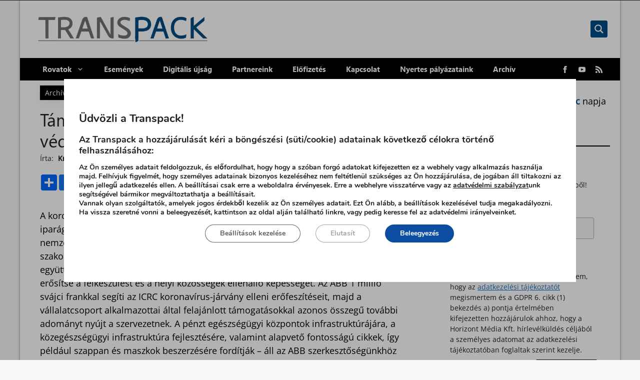

--- FILE ---
content_type: text/css
request_url: https://transpack.hu/wp-content/themes/transpack/style.css?ver=1733955340
body_size: 11777
content:
@charset "UTF-8";
/*!
Theme Name:   Transpack
Description:  New 21st design with Google lighthouse 90+ scores
Author:       Jordan - Wozify
Template:     generatepress
Text Domain:  agrar
Version:      2.0.0
License:      GNU General Public License v2 or later
License URI:  http://www.gnu.org/licenses/gpl-2.0.html
Tags:         blog, custom-logo, custom-menu, theme-options, one-column, block-patterns, block-styles
*/h1,h2,h3,h4,h5,h6{font-family:segoeui,segoeuisb,segoeuib,SplineSans-Medium,SourceSansPro-SemiBold,SourceSansPro-Bold,SplineSans-Bold,serif}@media (min-width:760px){html{font-size:14px}}@media (max-width:760px){html{font-size:16px}}@media (min-width:1921px){html{font-size:18px}}body{font-family:OpenSans-Regular,Lato-Regular,sans-serif!important}@media (max-width:760px){body{font-size:1.1rem;line-height:1.5}}@media (min-width:760px){body{font-size:1.2rem;line-height:1.475}}@media (min-width:1025px){body{font-size:1.3rem;line-height:1.5}}@media (min-width:1921px){body{font-size:1.4rem;line-height:1.5}}@media (min-width:2561px){body{font-size:1.6rem;line-height:1.6}}@media (max-width:760px){h1{font-size:2rem;line-height:1.25}}@media (min-width:760px){h1{font-size:2.25rem;line-height:1.125}}@media (min-width:1025px){h1{font-size:2.5rem;line-height:1.2}}@media (min-width:1921px){h1{font-size:3rem;line-height:1.15}}@media (min-width:2561px){h1{font-size:3.5rem;line-height:1.25}}@media (max-width:760px){h2{font-size:1.625rem;line-height:1.15384615}}@media (min-width:760px){h2{font-size:2rem;line-height:1.25}}@media (min-width:1025px){h2{font-size:2.25rem;line-height:1.25}}@media (min-width:1921px){h2{font-size:2.5rem;line-height:1.325}}@media (min-width:2561px){h2{font-size:3.5rem;line-height:1.25}}@media (max-width:760px){h3{font-size:1.275rem;line-height:1.1}}@media (min-width:760px){h3{font-size:1.35rem;line-height:1.25}}@media (min-width:1025px){h3{font-size:1.5rem;line-height:1.25}}@media (min-width:1921px){h3{font-size:1.7rem;line-height:1.25}}@media (min-width:2561px){h3{font-size:2rem;line-height:1.25}}@media (max-width:760px){h4{font-size:1.125rem;line-height:1}}@media (min-width:760px){h4{font-size:1rem;line-height:1.15}}@media (min-width:1025px){h4{font-size:1.25rem;line-height:1.15}}@media (min-width:1921px){h4{font-size:1.5rem;line-height:1.15}}@media (min-width:2561px){h4{font-size:2.5rem;line-height:1.25}}@media (max-width:760px){blockquote{font-size:1.1rem;line-height:1.35}}@media (min-width:760px){blockquote{font-size:1.1rem;line-height:1.475}}@media (min-width:1025px){blockquote{font-size:1.4rem;line-height:1.5}}@media (min-width:1921px){blockquote{font-size:1.5rem;line-height:1.6}}@media (min-width:2561px){blockquote{font-size:1.7rem;line-height:1.7}}
/*!
 * Hamburgers
 * @description Tasty CSS-animated hamburgers
 * @author Jonathan Suh @jonsuh
 * @site https://jonsuh.com/hamburgers
 * @link https://github.com/jonsuh/hamburgers
 */.hamburger{background-color:transparent;border:0;color:inherit;cursor:pointer;display:inline-block;font:inherit;margin:0;overflow:visible;padding:15px;text-transform:none;-webkit-transition-duration:.15s;transition-duration:.15s;-webkit-transition-property:opacity,-webkit-filter;transition-property:opacity,-webkit-filter;transition-property:opacity,filter;transition-property:opacity,filter,-webkit-filter;-webkit-transition-timing-function:linear;transition-timing-function:linear}.hamburger.is-active:hover,.hamburger:hover{opacity:1}.hamburger.is-active .hamburger-inner,.hamburger.is-active .hamburger-inner:after,.hamburger.is-active .hamburger-inner:before{background-color:#fff}.hamburger-box{display:inline-block;height:24px;position:relative;width:40px}.hamburger-inner{display:block;margin-top:-2px;top:50%}.hamburger-inner,.hamburger-inner:after,.hamburger-inner:before{background-color:#fff;border-radius:4px;height:4px;position:absolute;-webkit-transition-duration:.15s;transition-duration:.15s;-webkit-transition-property:-webkit-transform;transition-property:-webkit-transform;transition-property:transform;transition-property:transform,-webkit-transform;-webkit-transition-timing-function:ease;transition-timing-function:ease;width:40px}.hamburger-inner:after,.hamburger-inner:before{content:"";display:block}.hamburger-inner:before{top:-10px}.hamburger-inner:after{bottom:-10px}.hamburger--spring .hamburger-inner{top:2px;-webkit-transition:background-color 0s linear .13s;transition:background-color 0s linear .13s}.hamburger--spring .hamburger-inner:before{top:10px;-webkit-transition:top .1s cubic-bezier(.33333,.66667,.66667,1) .2s,-webkit-transform .13s cubic-bezier(.55,.055,.675,.19);transition:top .1s cubic-bezier(.33333,.66667,.66667,1) .2s,-webkit-transform .13s cubic-bezier(.55,.055,.675,.19);transition:top .1s cubic-bezier(.33333,.66667,.66667,1) .2s,transform .13s cubic-bezier(.55,.055,.675,.19);transition:top .1s cubic-bezier(.33333,.66667,.66667,1) .2s,transform .13s cubic-bezier(.55,.055,.675,.19),-webkit-transform .13s cubic-bezier(.55,.055,.675,.19)}.hamburger--spring .hamburger-inner:after{top:20px;-webkit-transition:top .2s cubic-bezier(.33333,.66667,.66667,1) .2s,-webkit-transform .13s cubic-bezier(.55,.055,.675,.19);transition:top .2s cubic-bezier(.33333,.66667,.66667,1) .2s,-webkit-transform .13s cubic-bezier(.55,.055,.675,.19);transition:top .2s cubic-bezier(.33333,.66667,.66667,1) .2s,transform .13s cubic-bezier(.55,.055,.675,.19);transition:top .2s cubic-bezier(.33333,.66667,.66667,1) .2s,transform .13s cubic-bezier(.55,.055,.675,.19),-webkit-transform .13s cubic-bezier(.55,.055,.675,.19)}.hamburger--spring.is-active .hamburger-inner{background-color:transparent!important;-webkit-transition-delay:.22s;transition-delay:.22s}.hamburger--spring.is-active .hamburger-inner:before{top:0;-webkit-transform:translate3d(0,10px,0) rotate(45deg);transform:translate3d(0,10px,0) rotate(45deg);-webkit-transition:top .1s cubic-bezier(.33333,0,.66667,.33333) .15s,-webkit-transform .13s cubic-bezier(.215,.61,.355,1) .22s;transition:top .1s cubic-bezier(.33333,0,.66667,.33333) .15s,-webkit-transform .13s cubic-bezier(.215,.61,.355,1) .22s;transition:top .1s cubic-bezier(.33333,0,.66667,.33333) .15s,transform .13s cubic-bezier(.215,.61,.355,1) .22s;transition:top .1s cubic-bezier(.33333,0,.66667,.33333) .15s,transform .13s cubic-bezier(.215,.61,.355,1) .22s,-webkit-transform .13s cubic-bezier(.215,.61,.355,1) .22s}.hamburger--spring.is-active .hamburger-inner:after{top:0;-webkit-transform:translate3d(0,10px,0) rotate(-45deg);transform:translate3d(0,10px,0) rotate(-45deg);-webkit-transition:top .2s cubic-bezier(.33333,0,.66667,.33333),-webkit-transform .13s cubic-bezier(.215,.61,.355,1) .22s;transition:top .2s cubic-bezier(.33333,0,.66667,.33333),-webkit-transform .13s cubic-bezier(.215,.61,.355,1) .22s;transition:top .2s cubic-bezier(.33333,0,.66667,.33333),transform .13s cubic-bezier(.215,.61,.355,1) .22s;transition:top .2s cubic-bezier(.33333,0,.66667,.33333),transform .13s cubic-bezier(.215,.61,.355,1) .22s,-webkit-transform .13s cubic-bezier(.215,.61,.355,1) .22s}.hamburger--spring-r .hamburger-inner{bottom:0;top:auto;-webkit-transition-delay:0s;transition-delay:0s;-webkit-transition-duration:.13s;transition-duration:.13s;-webkit-transition-timing-function:cubic-bezier(.55,.055,.675,.19);transition-timing-function:cubic-bezier(.55,.055,.675,.19)}.hamburger--spring-r .hamburger-inner:after{top:-20px;-webkit-transition:top .2s cubic-bezier(.33333,.66667,.66667,1) .2s,opacity 0s linear;transition:top .2s cubic-bezier(.33333,.66667,.66667,1) .2s,opacity 0s linear}.hamburger--spring-r .hamburger-inner:before{-webkit-transition:top .1s cubic-bezier(.33333,.66667,.66667,1) .2s,-webkit-transform .13s cubic-bezier(.55,.055,.675,.19);transition:top .1s cubic-bezier(.33333,.66667,.66667,1) .2s,-webkit-transform .13s cubic-bezier(.55,.055,.675,.19);transition:top .1s cubic-bezier(.33333,.66667,.66667,1) .2s,transform .13s cubic-bezier(.55,.055,.675,.19);transition:top .1s cubic-bezier(.33333,.66667,.66667,1) .2s,transform .13s cubic-bezier(.55,.055,.675,.19),-webkit-transform .13s cubic-bezier(.55,.055,.675,.19)}.hamburger--spring-r.is-active .hamburger-inner{-webkit-transform:translate3d(0,-10px,0) rotate(-45deg);transform:translate3d(0,-10px,0) rotate(-45deg);-webkit-transition-delay:.22s;transition-delay:.22s;-webkit-transition-timing-function:cubic-bezier(.215,.61,.355,1);transition-timing-function:cubic-bezier(.215,.61,.355,1)}.hamburger--spring-r.is-active .hamburger-inner:after{opacity:0;top:0;-webkit-transition:top .2s cubic-bezier(.33333,0,.66667,.33333),opacity 0s linear .22s;transition:top .2s cubic-bezier(.33333,0,.66667,.33333),opacity 0s linear .22s}.hamburger--spring-r.is-active .hamburger-inner:before{top:0;-webkit-transform:rotate(90deg);transform:rotate(90deg);-webkit-transition:top .1s cubic-bezier(.33333,0,.66667,.33333) .15s,-webkit-transform .13s cubic-bezier(.215,.61,.355,1) .22s;transition:top .1s cubic-bezier(.33333,0,.66667,.33333) .15s,-webkit-transform .13s cubic-bezier(.215,.61,.355,1) .22s;transition:top .1s cubic-bezier(.33333,0,.66667,.33333) .15s,transform .13s cubic-bezier(.215,.61,.355,1) .22s;transition:top .1s cubic-bezier(.33333,0,.66667,.33333) .15s,transform .13s cubic-bezier(.215,.61,.355,1) .22s,-webkit-transform .13s cubic-bezier(.215,.61,.355,1) .22s}header.agrar-header{grid-gap:25px 0;display:grid;grid-template-areas:"logo search" "navigation navigation";grid-template-columns:auto 1fr;grid-template-rows:auto auto;padding:25px 0 0}header.agrar-header .agrar-search{align-self:center;grid-area:search;margin-right:25px}header.agrar-header .agrar-search #ajaxsearchpro1_1{border-radius:4px}header.agrar-header .agrar-search .asp_w_container:nth-child(2){display:none}header.agrar-header .agrar-logo{grid-area:logo;margin:0 25px}header.agrar-header .agrar-logo img{width:350px}header.agrar-header .agrar-search-icon{align-self:center;background-color:#004c86;border-radius:4px;cursor:pointer;display:grid;grid-area:searchicon;height:-webkit-fit-content;height:-moz-fit-content;height:fit-content;margin:-5px 20px 0 0;padding:5px;place-items:center}header.agrar-header .agrar-search-icon svg{fill:#fff}@media (min-width:769px){header.agrar-header .agrar-search-icon{display:none}}header.agrar-header .social-icons{-webkit-box-orient:horizontal;-webkit-box-direction:normal;-webkit-box-pack:center;-ms-flex-pack:center;display:-webkit-inline-box;display:-ms-inline-flexbox;display:inline-flex;-ms-flex-direction:row;flex-direction:row;justify-content:center;margin:0 25px 0 auto;position:relative;z-index:2}@media (max-width:1030px){header.agrar-header .social-icons{display:none}}header.agrar-header .social-icons a{-ms-flex-item-align:end;align-self:flex-end;margin:0 10px -2px;text-decoration:none}header.agrar-header .social-icons svg{fill:#fff;height:14px;width:14px}header.agrar-header #site-navigation{background-color:#000;grid-area:navigation;margin-left:0!important}header.agrar-header #mobile-menu-control-wrapper{grid-area:navigationcontrol}header.agrar-header .main-nav{margin:0 auto 0 25px}@media (max-width:1030px){header.agrar-header .main-nav{margin:0 auto}}header.agrar-header .main-navigation,header.agrar-header .main-navigation ul:first-child{background-color:#000}header.agrar-header .main-navigation ul li:hover{background-color:#004c86}header.agrar-header .main-navigation .main-nav ul ul{background-color:#000}header.agrar-header .main-navigation .main-nav ul li a{color:#fff!important}@media (max-width:924px){header.agrar-header .main-navigation a{font-size:14px}}@media (max-width:760px){header.agrar-header .main-navigation a{padding-left:15px}}@media (max-width:884px){header.agrar-header .main-navigation .main-nav ul li a{padding-left:10px}}@media (max-width:760px){header.agrar-header .main-navigation .main-nav ul li a{padding-left:20px}}header.agrar-header *{font-family:segoeuisb,segoeuib,SplineSans-Medium,SourceSansPro-SemiBold,SourceSansPro-Bold,SplineSans-Bold,serif;font-weight:400}header.agrar-header .main-navigation .main-nav ul ul li:hover{background-color:#000}header.agrar-header .main-navigation .main-nav ul li:hover li:hover{background-color:#004c86}@media (max-width:768px){header.agrar-header{grid-gap:0;background-color:#000;grid-template-areas:"navigationcontrol logo searchicon" "search search search" "navigation navigation navigation";grid-template-columns:auto 1fr auto;grid-template-rows:auto auto auto;padding:15px 0 12px}header.agrar-header .main-navigation .main-nav ul li:hover,header.agrar-header .main-navigation .main-nav ul ul{background-color:#004c86}header.agrar-header .main-navigation .main-nav ul li:hover li:hover{background-color:#000}header.agrar-header .agrar-logo{-webkit-box-pack:center;-ms-flex-pack:center;display:-webkit-box;display:-ms-flexbox;display:flex;grid-area:logo;justify-content:center;margin:0 15px 0 0}header.agrar-header .agrar-search{margin-right:0}}@media (max-width:768px) and (max-width:768px){header.agrar-header .agrar-search .asp_w_container:first-child{display:none}}@media (max-width:768px){header.agrar-header #mobile-menu-control-wrapper{background-color:transparent}header.agrar-header #mobile-menu-control-wrapper button{background-color:transparent;height:50px}header.agrar-header #mobile-menu-control-wrapper svg{fill:#fff;height:1.5rem;width:1.5rem}}.main-navigation .main-nav ul li a{line-height:45px}div.top-bar{display:none!important}div#page{position:relative}@media (max-width:760px){.site-content{padding:15px!important}}@media (max-width:420px){.site-content{padding:10px!important}}div#page,div.site-footer,header.agrar-header{-webkit-box-shadow:0 0 5px rgba(0,0,0,.45);box-shadow:0 0 5px rgba(0,0,0,.45)}body.archive .site-content,body.page .site-content,body.single .site-content{display:grid;grid-template-areas:"superbanner superbanner" "content sidebar";grid-template-columns:minmax(0,70%) minmax(0,30%);grid-template-rows:auto auto;overflow-x:hidden;padding:0}@media (max-width:1025px){body.archive .site-content,body.page .site-content,body.single .site-content{grid-template-areas:"superbanner superbanner" "content content" "sidebar sidebar";grid-template-rows:auto auto auto}}body.archive .site-content .adrotate-banner-top,body.page .site-content .adrotate-banner-top,body.single .site-content .adrotate-banner-top{grid-area:superbanner}body.archive .site-content .content-area,body.page .site-content .content-area,body.single .site-content .content-area{grid-area:content;margin:0 40px 40px;padding:0;width:auto!important}@media (max-width:760px){body.archive .site-content .content-area,body.page .site-content .content-area,body.single .site-content .content-area{margin:0!important}}body.archive .site-content .is-right-sidebar,body.page .site-content .is-right-sidebar,body.single .site-content .is-right-sidebar{grid-area:sidebar;width:auto!important}@media (max-width:1025px){body.archive .site-content .is-right-sidebar,body.page .site-content .is-right-sidebar,body.single .site-content .is-right-sidebar{margin:0 40px 40px}}@media (max-width:760px){body.archive .site-content .is-right-sidebar,body.page .site-content .is-right-sidebar,body.single .site-content .is-right-sidebar{margin:0!important}}footer.site-info{margin:0;padding:0}footer.site-info,footer.site-info .agrar-footer-top{-webkit-box-orient:vertical;-webkit-box-direction:normal;display:-webkit-box;display:-ms-flexbox;display:flex;-ms-flex-direction:column;flex-direction:column}footer.site-info .agrar-footer-top{-webkit-box-pack:space-evenly;-ms-flex-pack:space-evenly;-webkit-box-align:center;-ms-flex-align:center;align-items:center;background-position:top;background-repeat:no-repeat;background-size:cover;height:320px;justify-content:space-evenly;position:relative}footer.site-info .agrar-footer-top:before{background:-webkit-gradient(linear,left bottom,left top,from(rgba(0,0,0,.46)),color-stop(25%,rgba(0,0,0,.27)),color-stop(50%,hsla(0,0%,100%,0)));background:linear-gradient(0deg,rgba(0,0,0,.46),rgba(0,0,0,.27) 25%,hsla(0,0%,100%,0) 50%);content:"";inset:0;position:absolute}footer.site-info .agrar-footer-top .agrar-logo{max-width:250px}footer.site-info .agrar-footer-top .agrar-description{color:#fff;font-weight:500;position:relative;text-shadow:.5px .5px 1px #000;z-index:2}footer.site-info .agrar-footer-top .agrar-kapcsolat{position:relative;z-index:2}footer.site-info .agrar-footer-top .agrar-kapcsolat span{color:#fff;margin-right:10px;text-shadow:.5px .5px 1px #000}footer.site-info .agrar-footer-top .agrar-kapcsolat a{color:#ffbf00;font-weight:700;text-shadow:.5px .5px 2px #000}footer.site-info .agrar-footer-top .social-icons{position:relative;z-index:2}footer.site-info .agrar-footer-top .social-icons a{margin:0 10px;text-decoration:none}footer.site-info .agrar-footer-top .social-icons i{color:#fff;font-style:normal}footer.site-info .agrar-footer-top .social-icons svg{fill:#fff;height:18px;width:18px}footer.site-info .agrar-footer-bottom{-webkit-box-orient:horizontal;-webkit-box-direction:normal;-webkit-box-pack:justify;-ms-flex-pack:justify;-webkit-box-align:start;-ms-flex-align:start;align-items:flex-start;background-color:#303440;-webkit-box-sizing:border-box;box-sizing:border-box;display:-webkit-box;display:-ms-flexbox;display:flex;-ms-flex-direction:row;flex-direction:row;justify-content:space-between;margin:0;padding:30px}@media (max-width:760px){footer.site-info .agrar-footer-bottom{-webkit-box-orient:vertical;-webkit-box-direction:normal;-ms-flex-direction:column;flex-direction:column}}footer.site-info .agrar-footer-bottom .agrar-footer-others{-webkit-box-orient:vertical;-webkit-box-direction:normal;-webkit-box-pack:space-evenly;-ms-flex-pack:space-evenly;-webkit-box-align:start;-ms-flex-align:start;align-items:flex-start;display:-webkit-box;display:-ms-flexbox;display:flex;-ms-flex-direction:column;flex-direction:column;justify-content:space-evenly}footer.site-info .agrar-footer-bottom .agrar-footer-others .agrar-copyright{color:#fff;font-weight:600;margin:20px 0;text-align:start;text-shadow:.5px .5px 1px #000}footer.site-info .agrar-footer-bottom .agrar-footer-others .agrar-simple-pay{text-align:start}footer.site-info .agrar-footer-bottom .agrar-footer-navigation{-webkit-box-orient:vertical;-webkit-box-direction:normal;-webkit-box-pack:start;-ms-flex-pack:start;-webkit-box-align:start;-ms-flex-align:start;align-items:flex-start;display:-webkit-box;display:-ms-flexbox;display:flex;-ms-flex-direction:column;flex-direction:column;justify-content:flex-start;padding:0 20px 20px}@media (max-width:760px){footer.site-info .agrar-footer-bottom .agrar-footer-navigation{padding:10px 0}}footer.site-info .agrar-footer-bottom .agrar-footer-navigation .footer-menu-name{background-color:#004c86;color:#fff;display:block;font-family:segoeuisb,segoeuib,SplineSans-Medium,SourceSansPro-SemiBold,SourceSansPro-Bold,SplineSans-Bold,serif;font-size:1.1rem;margin:0 0 20px;padding:5px 15px;text-align:start;text-shadow:.5px .5px 1px #000}@media (max-width:760px){footer.site-info .agrar-footer-bottom .agrar-footer-navigation .footer-menu-name{font-size:1rem}}footer.site-info .agrar-footer-bottom .agrar-footer-navigation ul{-webkit-box-orient:vertical;-webkit-box-direction:normal;-webkit-box-pack:start;-ms-flex-pack:start;-webkit-box-align:start;-ms-flex-align:start;align-items:flex-start;display:-webkit-box;display:-ms-flexbox;display:flex;-ms-flex-direction:column;flex-direction:column;justify-content:flex-start;list-style-type:none;margin:0}footer.site-info .agrar-footer-bottom .agrar-footer-navigation ul li{margin:3px 0;text-align:start}footer.site-info .agrar-footer-bottom .agrar-footer-navigation ul a{color:#fff;text-align:start;text-decoration:none;text-shadow:.5px .5px 1px #000;-webkit-transition:.15s linear;transition:.15s linear}footer.site-info .agrar-footer-bottom .agrar-footer-navigation ul a:hover{color:#004c86}footer.site-info .copyright-bar{display:none}.widget-area .widget{padding:0}div.widget-area.sidebar{margin-bottom:25px;margin-right:20px}@media (max-width:760px){div.widget-area.sidebar{margin-right:0}}div.widget-area.sidebar aside{display:block}div.widget-area.sidebar aside#block-10,div.widget-area.sidebar aside#block-6,div.widget-area.sidebar aside#block-7,div.widget-area.sidebar aside#block-8,div.widget-area.sidebar aside#block-9{display:-webkit-box;display:-ms-flexbox;display:flex;margin-bottom:0}div.widget-area.sidebar aside .ghrd{margin:10px 0!important}@media (max-width:760px){div.widget-area.sidebar aside .ghrd{display:block;text-align:center;width:100%}}div.widget-area.sidebar aside.widget_block header.transpack-sidebar-header{border-bottom:2px solid #000;display:block;margin-top:10px}div.widget-area.sidebar aside.widget_block header.transpack-sidebar-header .sidebar-title{background-color:#000;color:#fff;display:inline-block;font-size:1.05rem;font-weight:600;padding:5px 15px}div.widget-area.sidebar aside.widget_block header.transpack-sidebar-header .sidebar-title a{background-color:inherit;color:inherit;text-decoration:none}div.widget-area.sidebar aside#block-5 form .mc4wp-form-fields p b:first-child{display:none}div.widget-area.sidebar aside#block-5 form .mc4wp-form-fields .text{color:#000;font-size:1rem}div.widget-area.sidebar aside#block-5 form .mc4wp-form-fields .email-text{color:#000;display:block;font-weight:700;margin-bottom:5px}div.widget-area.sidebar aside#block-5 form .mc4wp-form-fields .adatvedelem{color:#000;display:block;font-size:.9rem;font-weight:500}div.widget-area.sidebar aside#block-5 form .mc4wp-form-fields input[type=submit]{background-color:transparent;border:1px solid #02040f;border-radius:3px;color:#02040f;font-size:1rem;font-weight:400;padding:6px 12px;-webkit-transition:.15s linear;transition:.15s linear}div.widget-area.sidebar aside#block-5 form .mc4wp-form-fields input[type=submit]:hover{background-color:#004c86!important;border:1px solid #004c86!important;color:#fcfcfc!important}div.widget-area.sidebar aside#block-5 form .mc4wp-form-fields input[type=email]{background-color:#fff;border:1px solid #000;color:#000!important}div.widget-area.sidebar aside#block-5 form .mc4wp-form-fields input[type=email]::-webkit-input-placeholder{color:#000!important}div.widget-area.sidebar aside#block-5 form .mc4wp-form-fields input[type=email]::-moz-placeholder,div.widget-area.sidebar aside#block-5 form .mc4wp-form-fields input[type=email]::-ms-placeholder,div.widget-area.sidebar aside#block-5 form .mc4wp-form-fields input[type=email]::-webkit-input-placeholder,div.widget-area.sidebar aside#block-5 form .mc4wp-form-fields input[type=email]::placeholder{color:#000!important}div.widget-area.sidebar aside#block-5 form .nl_container{cursor:pointer;display:-webkit-box;display:-ms-flexbox;display:flex;position:relative}div.widget-area.sidebar aside#block-5 form .nl_container>span{color:#004c86;padding:0 .15rem}div.widget-area.sidebar aside#block-5 form .nl_container>span.nl_label{margin-top:-2px}div.widget-area.sidebar aside#block-5 form .nl_container>input{-webkit-appearance:none;-moz-appearance:none;-o-appearance:none;appearance:none;background-color:#fff;border:1px solid #004c86;border-radius:4px;cursor:pointer;height:20px;outline:none;-webkit-transition-duration:.3s;transition-duration:.3s;width:20px}div.widget-area.sidebar aside#block-5 form .nl_container>input:checked{background-color:#004c86;border:1px solid #fff}div.widget-area.sidebar aside#block-5 form .nl_container>input:checked+span:before{color:#fff;content:"✓";display:block;font-size:14px;left:5px;position:absolute;text-align:center;top:0}div.widget-area.sidebar aside#block-5 form .nl_container>input:active{border:2px solid #004c86}div.widget-area.sidebar .agrar-events{-webkit-box-orient:vertical;-webkit-box-direction:normal;-webkit-box-pack:start;-ms-flex-pack:start;-ms-flex-line-pack:start;align-content:flex-start;display:-webkit-box;display:-ms-flexbox;display:flex;-ms-flex-direction:column;flex-direction:column;-ms-flex-wrap:nowrap;flex-wrap:nowrap;gap:20px;justify-content:flex-start}div.widget-area.sidebar .agrar-events *{margin:0;padding:0}div.widget-area.sidebar .agrar-events .agrar-event{-webkit-box-orient:horizontal;-webkit-box-direction:normal;border-left:3px solid #004c86;display:-webkit-box;display:-ms-flexbox;display:flex;-ms-flex-direction:row;flex-direction:row;-ms-flex-wrap:nowrap;flex-wrap:nowrap;gap:10px;padding-left:15px}div.widget-area.sidebar .agrar-events .agrar-event .left-side{display:none;width:110px}div.widget-area.sidebar .agrar-events .agrar-event .left-side .esemeny-image a{display:-webkit-box;display:-ms-flexbox;display:flex}div.widget-area.sidebar .agrar-events .agrar-event .left-side .esemeny-image img{border-radius:2px;-webkit-box-shadow:0 1px 4px rgba(0,0,0,.16);box-shadow:0 1px 4px rgba(0,0,0,.16);height:60px;-o-object-fit:cover;object-fit:cover}div.widget-area.sidebar .agrar-events .agrar-event .right-side{width:100%}div.widget-area.sidebar .agrar-events .agrar-event .right-side .esemeny-title{line-height:1;margin-bottom:5px}div.widget-area.sidebar .agrar-events .agrar-event .right-side .esemeny-title a{color:#000;font-size:1rem;font-weight:600;text-decoration:none;-webkit-transition:.15s linear;transition:.15s linear}div.widget-area.sidebar .agrar-events .agrar-event .right-side .esemeny-title a:hover{text-decoration:underline;text-shadow:.5px .5px 1px rgba(2,4,15,.15)}div.widget-area.sidebar .agrar-events .agrar-event .right-side .esemeny-details .content{margin:2px 0}div.widget-area.sidebar .agrar-events .agrar-event .right-side .esemeny-details *{color:#404040;font-size:.9rem}div.widget-area.sidebar .agrar-events .agrar-event .right-side .esemeny-details a{color:#004c86}div.widget-area.sidebar .agrar-events .agrar-event .right-side .esemeny-details i{font-style:normal}div.widget-area.sidebar .agrar-events .agrar-event .right-side .esemeny-details svg{fill:#404040;height:14px;width:14px}div.widget-area.sidebar .agrar-events .tovabb{-ms-flex-item-align:end;align-self:end;background-color:transparent;border:1px solid #02040f;border-radius:3px;color:#02040f;font-size:.9rem;font-weight:500;justify-self:end;margin-bottom:30px;padding:5px 11px;text-decoration:none;-webkit-transition:.15s linear;transition:.15s linear}@media (max-width:1025px){div.widget-area.sidebar .agrar-events .tovabb{margin-bottom:15px}}@media (max-width:760px){div.widget-area.sidebar .agrar-events .tovabb{margin-bottom:0}}div.widget-area.sidebar .agrar-events .tovabb:hover{background-color:#004c86;border:1px solid #004c86;color:#fcfcfc}div.widget-area.sidebar .agrar-partners{-webkit-box-orient:vertical;-webkit-box-direction:normal;-webkit-box-pack:start;-ms-flex-pack:start;-ms-flex-line-pack:start;align-content:flex-start;display:-webkit-box;display:-ms-flexbox;display:flex;-ms-flex-direction:column;flex-direction:column;-ms-flex-wrap:nowrap;flex-wrap:nowrap;gap:20px;justify-content:flex-start}div.widget-area.sidebar .agrar-partners *{margin:0;padding:0}div.widget-area.sidebar .agrar-partners .agrar-partner{-webkit-box-orient:horizontal;-webkit-box-direction:normal;display:-webkit-box;display:-ms-flexbox;display:flex;-ms-flex-direction:row;flex-direction:row;-ms-flex-wrap:nowrap;flex-wrap:nowrap;gap:10px}div.widget-area.sidebar .agrar-partners .agrar-partner .left-side{width:110px}div.widget-area.sidebar .agrar-partners .agrar-partner .left-side .partner-image a{display:-webkit-box;display:-ms-flexbox;display:flex}div.widget-area.sidebar .agrar-partners .agrar-partner .left-side .partner-image img{border-radius:2px;-webkit-box-shadow:0 1px 4px rgba(0,0,0,.16);box-shadow:0 1px 4px rgba(0,0,0,.16);height:60px;-o-object-fit:cover;object-fit:cover}div.widget-area.sidebar .agrar-partners .agrar-partner .right-side{width:100%}div.widget-area.sidebar .agrar-partners .agrar-partner .right-side .partner-title{line-height:1;margin-bottom:5px}div.widget-area.sidebar .agrar-partners .agrar-partner .right-side .partner-title a{color:#000;font-size:1rem;text-decoration:none;-webkit-transition:.15s linear;transition:.15s linear}div.widget-area.sidebar .agrar-partners .agrar-partner .right-side .partner-title a:hover{text-decoration:underline;text-shadow:.5px .5px 1px rgba(2,4,15,.15)}div.widget-area.sidebar .agrar-partners .agrar-partner .right-side .esemeny-details .content{margin:2px 0}div.widget-area.sidebar .agrar-partners .agrar-partner .right-side .esemeny-details *{color:#404040;font-size:.9rem}div.widget-area.sidebar .agrar-partners .agrar-partner .right-side .esemeny-details a{color:#004c86}div.widget-area.sidebar .agrar-partners .agrar-partner .right-side .esemeny-details i{font-style:normal}div.widget-area.sidebar .agrar-partners .tovabb{-ms-flex-item-align:end;align-self:end;background-color:transparent;border:1px solid #02040f;border-radius:3px;color:#02040f;font-size:.9rem;font-weight:500;justify-self:end;margin-bottom:30px;padding:5px 11px;text-decoration:none;-webkit-transition:.15s linear;transition:.15s linear}@media (max-width:1025px){div.widget-area.sidebar .agrar-partners .tovabb{margin-bottom:15px}}@media (max-width:760px){div.widget-area.sidebar .agrar-partners .tovabb{margin-bottom:0}}div.widget-area.sidebar .agrar-partners .tovabb:hover{background-color:#004c86;border:1px solid #004c86;color:#fcfcfc}div.widget-area.sidebar .agrar-nevnapok{color:#000}div.widget-area.sidebar .agrar-nevnapok .ma{font-weight:700}div.widget-area.sidebar .agrar-nevnapok .nevek{color:#004c86;font-weight:700}body.archive .site-main,body.search .site-main{grid-gap:10px 50px;display:grid;grid-template-columns:repeat(2,calc(50% - 25px))}@media (max-width:760px){body.archive .site-main,body.search .site-main{-webkit-box-orient:vertical;-webkit-box-direction:normal;display:-webkit-box;display:-ms-flexbox;display:flex;-ms-flex-direction:column;flex-direction:column}}body.archive .site-main header.page-header,body.search .site-main header.page-header{border-bottom:2px solid #004c86;display:block;grid-column:span 2;margin-top:10px}body.archive .site-main header.page-header h1.page-title,body.search .site-main header.page-header h1.page-title{background-color:#004c86;color:#fff;display:inline-block;padding:10px 15px 5px}@media (max-width:760px){body.archive .site-main header.page-header h1.page-title,body.search .site-main header.page-header h1.page-title{font-size:1.125rem;line-height:1}}@media (min-width:760px){body.archive .site-main header.page-header h1.page-title,body.search .site-main header.page-header h1.page-title{font-size:1rem;line-height:1.15}}@media (min-width:1025px){body.archive .site-main header.page-header h1.page-title,body.search .site-main header.page-header h1.page-title{font-size:1.25rem;line-height:1.15}}@media (min-width:1921px){body.archive .site-main header.page-header h1.page-title,body.search .site-main header.page-header h1.page-title{font-size:1.5rem;line-height:1.15}}@media (min-width:2561px){body.archive .site-main header.page-header h1.page-title,body.search .site-main header.page-header h1.page-title{font-size:2.5rem;line-height:1.25}}body.archive .site-main header.page-header h1.page-title span,body.search .site-main header.page-header h1.page-title span{color:orange;font-weight:700}body.archive .site-main nav.paging-navigation,body.search .site-main nav.paging-navigation{grid-column:span 2;margin:20px}body.archive .site-main nav.paging-navigation .page-numbers,body.search .site-main nav.paging-navigation .page-numbers{color:#000;text-decoration:none}body.archive .site-main article .inside-article,body.search .site-main article .inside-article{display:grid;grid-template-areas:"image" "header" "date" "excerpt";grid-template-columns:minmax(0,1fr);grid-template-rows:auto auto auto}body.archive .site-main article .inside-article header.entry-header,body.search .site-main article .inside-article header.entry-header{grid-area:header;margin-top:.8rem}body.archive .site-main article .inside-article header.entry-header h2,body.search .site-main article .inside-article header.entry-header h2{font-size:1.3rem}@media (max-width:760px){body.archive .site-main article .inside-article header.entry-header h2,body.search .site-main article .inside-article header.entry-header h2{font-size:1.1rem}}body.archive .site-main article .inside-article header.entry-header a,body.search .site-main article .inside-article header.entry-header a{color:#000;font-weight:600;-webkit-transition:.15s linear;transition:.15s linear}body.archive .site-main article .inside-article header.entry-header a:hover,body.search .site-main article .inside-article header.entry-header a:hover{text-decoration:underline}body.archive .site-main article .inside-article div.hir-box-date,body.search .site-main article .inside-article div.hir-box-date{font-size:.8rem;grid-area:date;margin-bottom:0;margin-top:5px;opacity:.7}body.archive .site-main article .inside-article div.post-image,body.search .site-main article .inside-article div.post-image{border-radius:4px;-webkit-box-shadow:0 3px 8px rgba(0,0,0,.24);box-shadow:0 3px 8px rgba(0,0,0,.24);grid-area:image;height:200px;min-height:165px}body.archive .site-main article .inside-article div.post-image a,body.search .site-main article .inside-article div.post-image a{display:-webkit-box;display:-ms-flexbox;display:flex;height:100%}body.archive .site-main article .inside-article div.post-image img,body.search .site-main article .inside-article div.post-image img{border-radius:4px;height:100%}body.archive .site-main article .inside-article div.entry-summary,body.search .site-main article .inside-article div.entry-summary{font-size:1rem;grid-area:excerpt;margin-top:1rem}body.archive .site-main article .inside-article div.entry-summary p,body.search .site-main article .inside-article div.entry-summary p{color:#000}body.archive .site-main article .inside-article .entry-meta,body.search .site-main article .inside-article .entry-meta{display:none}body.page header.entry-header{border-bottom:2px solid #000;display:block;margin-top:10px}body.page header.entry-header h1.entry-title{background-color:#000;border-radius:2px;color:#fff;display:inline-block;padding:5px 15px}@media (max-width:760px){body.page header.entry-header h1.entry-title{font-size:1.125rem;line-height:1}}@media (min-width:760px){body.page header.entry-header h1.entry-title{font-size:1rem;line-height:1.15}}@media (min-width:1025px){body.page header.entry-header h1.entry-title{font-size:1.25rem;line-height:1.15}}@media (min-width:1921px){body.page header.entry-header h1.entry-title{font-size:1.5rem;line-height:1.15}}@media (min-width:2561px){body.page header.entry-header h1.entry-title{font-size:2.5rem;line-height:1.25}}body.page .inside-article *{background:transparent;color:#02040f}body.page .inside-article a{color:#004c86;font-weight:700}body.page .entry-content ol,body.page .entry-content ul{margin-left:1.1em}body.page .adrotate-banner-top{min-height:40px}body.archive .site-content,body.single .site-content{display:grid;grid-template-areas:"superbanner superbanner" "content sidebar";grid-template-columns:minmax(0,70%) minmax(0,30%);grid-template-rows:auto auto;padding:0}@media (max-width:1025px){body.archive .site-content,body.single .site-content{grid-template-areas:"superbanner superbanner" "content content" "sidebar sidebar";grid-template-rows:auto auto auto}}body.archive .site-content .adrotate-banner-top,body.single .site-content .adrotate-banner-top{grid-area:superbanner}body.archive .site-content .content-area,body.single .site-content .content-area{grid-area:content;margin:0 40px 40px;padding:0;width:auto!important}body.archive .site-content .is-right-sidebar,body.single .site-content .is-right-sidebar{grid-area:sidebar;width:auto!important}body.archive .site-content .inside-article,body.single .site-content .inside-article{margin-top:10px}.single-post .site-main .entry-content ol,.single-post .site-main .entry-content ul,.single-video .site-main .entry-content ol,.single-video .site-main .entry-content ul{margin-left:1.1em}.single-post .site-main .entry-meta,.single-video .site-main .entry-meta{display:none}.single-post .site-main .tags-style-1,.single-video .site-main .tags-style-1{margin-bottom:20px}.single-post .site-main .tags-style-1 .tag-style-1-name,.single-video .site-main .tags-style-1 .tag-style-1-name{background-color:#000;-webkit-box-shadow:0 6px 24px 0 rgba(0,0,0,.05),0 0 0 1px rgba(0,0,0,.08);box-shadow:0 6px 24px 0 rgba(0,0,0,.05),0 0 0 1px rgba(0,0,0,.08);color:#fff;font-size:1rem;margin-right:5px;padding:5px 10px;text-decoration:none;-webkit-transition:.15s linear;transition:.15s linear}.single-post .site-main .tags-style-1 .tag-style-1-name:hover,.single-video .site-main .tags-style-1 .tag-style-1-name:hover{background-color:#fff;color:#000}.single-post .site-main .author-and-date>*,.single-video .site-main .author-and-date>*{font-size:1rem}.single-post .site-main .author-and-date .author-name,.single-video .site-main .author-and-date .author-name{color:#000;font-weight:700;margin:4px;text-decoration:none}.single-post .site-main .author-and-date .hirdetes,.single-video .site-main .author-and-date .hirdetes{margin:4px}.single-post .site-main .social-share-container,.single-video .site-main .social-share-container{margin-top:20px}.single-post .site-main .entry-content>*,.single-video .site-main .entry-content>*{color:#000}.single-post .site-main .tags-style-2,.single-video .site-main .tags-style-2{margin:20px 0}.single-post .site-main .tags-style-2 .tag-style-2-name,.single-video .site-main .tags-style-2 .tag-style-2-name{background-color:#fff;-webkit-box-shadow:0 1px 3px 0 rgba(0,0,0,.02),0 0 0 1px rgba(27,31,35,.15);box-shadow:0 1px 3px 0 rgba(0,0,0,.02),0 0 0 1px rgba(27,31,35,.15);color:#000;display:inline-block;font-size:1rem;margin:5px;padding:5px 10px;text-decoration:none;text-transform:uppercase;-webkit-transition:.15s linear;transition:.15s linear}.single-post .site-main .tags-style-2 .tag-style-2-name:hover,.single-video .site-main .tags-style-2 .tag-style-2-name:hover{background-color:#000;color:#fff}.single-post .site-main .tags-style-2 .tag-style-2-title,.single-video .site-main .tags-style-2 .tag-style-2-title{background-color:#000;-webkit-box-shadow:0 1px 3px 0 rgba(0,0,0,.02),0 0 0 1px rgba(27,31,35,.15);box-shadow:0 1px 3px 0 rgba(0,0,0,.02),0 0 0 1px rgba(27,31,35,.15);color:#fff;display:inline-block;font-size:1rem;margin:5px;padding:5px 10px;text-decoration:none;-webkit-transition:.15s linear;transition:.15s linear}.single-post .site-main .posts-navigation,.single-video .site-main .posts-navigation{display:grid;grid-template-columns:50% 50%;margin:5rem 0}.single-post .site-main .posts-navigation a,.single-video .site-main .posts-navigation a{color:#000;display:block;font-weight:700;text-decoration:none;-webkit-transition:.15s linear;transition:.15s linear;width:100%}.single-post .site-main .posts-navigation a:hover,.single-video .site-main .posts-navigation a:hover{background-color:#004c86;color:#fff}.single-post .site-main .posts-navigation p,.single-video .site-main .posts-navigation p{margin-bottom:10px}.single-post .site-main .posts-navigation .left,.single-video .site-main .posts-navigation .left{-webkit-box-shadow:0 1px 3px 0 rgba(0,0,0,.02),0 0 0 1px rgba(27,31,35,.15);box-shadow:0 1px 3px 0 rgba(0,0,0,.02),0 0 0 1px rgba(27,31,35,.15)}@media (max-width:760px){.single-post .site-main .posts-navigation .left,.single-video .site-main .posts-navigation .left{-webkit-box-shadow:0 0 0 #000;box-shadow:0 0 0 #000}}.single-post .site-main .posts-navigation .right a,.single-post .site-main .posts-navigation .right p,.single-video .site-main .posts-navigation .right a,.single-video .site-main .posts-navigation .right p{text-align:end}.single-post .type-post.author-image-class .entry-content .wp-block-image,.single-post .type-post.post-year-before .entry-content p img{display:none!important}.single-esemeny .esemeny-details{grid-area:details;margin:2vmax 0}.single-esemeny .esemeny-details .icon{font-weight:400;margin-right:5px}.single-esemeny .esemeny-details .icon i{font-style:normal;font-weight:lighter}.single-esemeny .esemeny-details .icon svg{fill:#404040;height:14px;width:14px}.single-esemeny .esemeny-details .text{font-family:segoeuisb,segoeuib,SplineSans-Medium,SourceSansPro-SemiBold,SourceSansPro-Bold,SplineSans-Bold,serif;font-weight:500;margin-right:10px}.single-kiadvany .inside-article .social-share-container{margin:1vmax 0}.single-kiadvany .inside-article .kiadvany-beagyazas{min-height:600px}.single-partner .inside-article .partner-details .text{font-weight:600;margin-right:15px}.home .site-content{display:grid;grid-template-areas:"superbanner superbanner" "landing landing" "content sidebar"!important;grid-template-columns:minmax(0,70%) minmax(0,30%)!important;grid-template-rows:auto auto auto!important;padding:0}@media (max-width:1025px){.home .site-content{grid-template-areas:"superbanner superbanner" "landing landing" "content content" "sidebar sidebar"!important;grid-template-rows:auto 1fr auto auto!important}}.home .site-content .adrotate-banner-top{grid-area:superbanner;min-height:5px!important}.home .site-content .landing-section{grid-area:landing}.home .site-content .content-area{grid-area:content;margin-top:0;padding:40px;width:auto!important}@media (max-width:760px){.home .site-content .content-area{margin:0!important;padding:0!important}}.home .site-content .is-right-sidebar{grid-area:sidebar;width:auto!important}.home .content-area .site-main{margin-right:0}.home .content-area .agrar-youtube-videok{grid-gap:50px;display:grid;grid-template-columns:repeat(auto-fill,minmax(300px,1fr))}.home .content-area .agrar-youtube-videok iframe{height:200px}.home .content-area .rovat-title{border-bottom:2px solid #000;display:-webkit-box;display:-ms-flexbox;display:flex;margin:2vmax 0}.home .content-area .rovat-title span{background-color:#000;color:#fff;display:inline-block;font-weight:600;padding:5px 15px}@media (max-width:760px){.home .content-area .rovat-title span{font-size:1.125rem;line-height:1}}@media (min-width:760px){.home .content-area .rovat-title span{font-size:1rem;line-height:1.15}}@media (min-width:1025px){.home .content-area .rovat-title span{font-size:1.25rem;line-height:1.15}}@media (min-width:1921px){.home .content-area .rovat-title span{font-size:1.5rem;line-height:1.15}}@media (min-width:2561px){.home .content-area .rovat-title span{font-size:2.5rem;line-height:1.25}}.home .content-area .rovat-title span a{background-color:inherit!important;color:inherit!important;font-size:inherit!important;margin:0;padding:0;text-decoration:none}.home .content-area .mezohir-gepmax-hirek{grid-gap:50px;display:grid;grid-template-columns:repeat(auto-fill,minmax(300px,1fr))}@media (max-width:760px){.home .content-area .mezohir-gepmax-hirek{grid-gap:10px;grid-template-columns:repeat(auto-fill,minmax(180px,1fr))}}.home .content-area .hir-boxes.mezohir-gepmax{grid-template-areas:"agraragazat gepmax" "one four" "two five" "three six" "agraragazattovabb gepmaxtovabb"}@media (max-width:420px){.home .content-area .hir-boxes.mezohir-gepmax{grid-template-columns:repeat(auto-fill,minmax(180px,1fr))}}@media (max-width:680px){.home .content-area .hir-boxes.mezohir-gepmax{grid-template-areas:"agraragazat agraragazat" "one one" "two two" "three three" "agraragazattovabb agraragazattovabb" "gepmax gepmax" "four four" "five five" "six six" "gepmaxtovabb gepmaxtovabb"}}.home .content-area .hir-boxes.mezohir-gepmax .hir-box.agraragazat{grid-area:agraragazat}.home .content-area .hir-boxes.mezohir-gepmax .hir-box.gepmax{grid-area:gepmax}.home .content-area .hir-boxes.mezohir-gepmax .hir-box.gepmax img{max-width:250px}.home .content-area .hir-boxes.mezohir-gepmax .hirek-container{-webkit-box-pack:center;-ms-flex-pack:center;-webkit-box-align:center;-ms-flex-align:center;align-items:center;display:-webkit-box;display:-ms-flexbox;display:flex;justify-content:center}.home .content-area .hir-boxes.mezohir-gepmax .hir-box:nth-child(3){grid-area:one}.home .content-area .hir-boxes.mezohir-gepmax .hir-box:nth-child(4){grid-area:two}.home .content-area .hir-boxes.mezohir-gepmax .hir-box:nth-child(5){grid-area:three}.home .content-area .hir-boxes.mezohir-gepmax .hir-box:nth-child(6){grid-area:four}.home .content-area .hir-boxes.mezohir-gepmax .hir-box:nth-child(7){grid-area:five}.home .content-area .hir-boxes.mezohir-gepmax .hir-box:nth-child(8){grid-area:six}.home .content-area .hir-boxes.mezohir-gepmax .agraragazat-tovabb{grid-area:agraragazattovabb;grid-column:span 1!important;margin-top:-25px}@media (max-width:680px){.home .content-area .hir-boxes.mezohir-gepmax .agraragazat-tovabb{grid-column:span 2!important}}.home .content-area .hir-boxes.mezohir-gepmax .gepmax-tovabb{grid-area:gepmaxtovabb;grid-column:span 1!important;margin-top:-25px}@media (max-width:680px){.home .content-area .hir-boxes.mezohir-gepmax .gepmax-tovabb{grid-column:span 2!important}}.home .content-area .hir-tovabb{align-self:start;background-color:transparent;border:1px solid #02040f;border-radius:3px;color:#02040f;font-size:.9rem;font-weight:500;grid-column:span 2;justify-self:end;margin-bottom:30px;padding:5px 11px;text-decoration:none;-webkit-transition:.15s linear;transition:.15s linear}@media (max-width:1025px){.home .content-area .hir-tovabb{grid-column:span 1;margin-bottom:15px}}@media (max-width:760px){.home .content-area .hir-tovabb{margin-bottom:0}}.home .content-area .hir-tovabb:hover{background-color:#004c86;border:1px solid #004c86;color:#fcfcfc}@media (max-width:760px){.home div.widget-area.sidebar aside#block-10,.home div.widget-area.sidebar aside#block-6,.home div.widget-area.sidebar aside#block-7,.home div.widget-area.sidebar aside#block-8,.home div.widget-area.sidebar aside#block-9{display:none!important}}body.page main.rovatok header.entry-header{border-bottom:2px solid #004c86;display:block;margin-top:10px}body.page main.rovatok header.entry-header h1.entry-title{background-color:#004c86;border-radius:2px;color:#fff;display:inline-block;padding:10px 15px 5px}@media (max-width:760px){body.page main.rovatok header.entry-header h1.entry-title{font-size:1.125rem;line-height:1}}@media (min-width:760px){body.page main.rovatok header.entry-header h1.entry-title{font-size:1rem;line-height:1.15}}@media (min-width:1025px){body.page main.rovatok header.entry-header h1.entry-title{font-size:1.25rem;line-height:1.15}}@media (min-width:1921px){body.page main.rovatok header.entry-header h1.entry-title{font-size:1.5rem;line-height:1.15}}@media (min-width:2561px){body.page main.rovatok header.entry-header h1.entry-title{font-size:2.5rem;line-height:1.25}}body.page main.rovatok .hir-boxes article.tartalombanner{grid-column:span 2}@media (max-width:760px){body.page main.rovatok .hir-boxes article.tartalombanner{grid-column:span 1}}body.page main.partnerek article:first-child .inside-article{-webkit-box-orient:vertical;-webkit-box-direction:normal;display:-webkit-box;display:-ms-flexbox;display:flex;-ms-flex-direction:column;flex-direction:column}body.page main.partnerek article{margin-bottom:40px}body.page main.partnerek article .inside-article{grid-gap:0 25px;display:grid;grid-template-areas:"logo title" "logo details";grid-template-columns:200px 1fr;grid-template-rows:auto auto}@media (max-width:540px){body.page main.partnerek article .inside-article{grid-template-columns:150px 1fr}}@media (max-width:500px){body.page main.partnerek article .inside-article{grid-gap:0;grid-template-areas:"logo" "title" "details";grid-template-columns:auto;grid-template-rows:auto auto 1fr}}body.page main.partnerek article .inside-article .partner-logo{grid-area:logo;justify-self:center}body.page main.partnerek article .inside-article .partner-logo img{border-radius:3px;-webkit-box-shadow:0 3px 8px rgba(0,0,0,.24);box-shadow:0 3px 8px rgba(0,0,0,.24);max-height:130px}body.page main.partnerek article .inside-article .partner-title{font-family:segoeuisb,segoeuib,SplineSans-Medium,SourceSansPro-SemiBold,SourceSansPro-Bold,SplineSans-Bold,serif;grid-area:title}@media (max-width:500px){body.page main.partnerek article .inside-article .partner-title{margin-top:15px}}body.page main.partnerek article .inside-article .partner-title a{color:inherit;font-weight:inherit;text-decoration:none;-webkit-transition:.15s linear;transition:.15s linear}body.page main.partnerek article .inside-article .partner-title a:hover{text-decoration:underline;text-shadow:.5px .5px 1px rgba(2,4,15,.15)}body.page main.partnerek article .inside-article .partner-details{grid-area:details}body.page main.partnerek article .inside-article .partner-details .text{font-family:segoeui,segoeuisb,segoeuib,SplineSans-Medium,SourceSansPro-SemiBold,SourceSansPro-Bold,SplineSans-Bold,serif;font-weight:500;margin-right:10px}body.page main.esemenyek article:first-child .inside-article{-webkit-box-orient:vertical;-webkit-box-direction:normal;display:-webkit-box;display:-ms-flexbox;display:flex;-ms-flex-direction:column;flex-direction:column}body.page main.esemenyek article{margin-bottom:40px}body.page main.esemenyek article .inside-article{grid-gap:0 25px;display:grid;grid-template-areas:"logo title" "logo details";grid-template-columns:200px 1fr;grid-template-rows:auto 1fr}@media (max-width:760px){body.page main.esemenyek article .inside-article{grid-gap:0;grid-template-areas:"logo" "title" "details";grid-template-columns:auto;grid-template-rows:auto auto 1fr}}body.page main.esemenyek article .inside-article .esemeny-image{grid-area:logo}body.page main.esemenyek article .inside-article .esemeny-image a{display:-webkit-box;display:-ms-flexbox;display:flex}body.page main.esemenyek article .inside-article .esemeny-image img{border-radius:3px;-webkit-box-shadow:0 3px 8px rgba(0,0,0,.24);box-shadow:0 3px 8px rgba(0,0,0,.24);display:block;height:100%;max-height:150px;-o-object-fit:cover;object-fit:cover;width:100%}@media (max-width:760px){body.page main.esemenyek article .inside-article .esemeny-image img{max-height:200px}}body.page main.esemenyek article .inside-article .esemeny-title{display:block;font-family:segoeuisb,segoeuib,SplineSans-Medium,SourceSansPro-SemiBold,SourceSansPro-Bold,SplineSans-Bold,serif;font-weight:400;grid-area:title;height:-webkit-min-content;height:-moz-min-content;height:min-content}@media (max-width:760px){body.page main.esemenyek article .inside-article .esemeny-title{margin-top:1rem}}body.page main.esemenyek article .inside-article .esemeny-title a{color:#000;font-weight:400;text-decoration:none;-webkit-transition:.15s linear;transition:.15s linear}body.page main.esemenyek article .inside-article .esemeny-title a:hover{color:#004c86;text-shadow:.5px .5px 1px rgba(2,4,15,.15)}body.page main.esemenyek article .inside-article .esemeny-details{grid-area:details}body.page main.esemenyek article .inside-article .esemeny-details .icon{font-weight:400;margin-right:5px}body.page main.esemenyek article .inside-article .esemeny-details .icon i{font-style:normal;font-weight:lighter}body.page main.esemenyek article .inside-article .esemeny-details .icon svg{fill:#404040;height:14px;width:14px}body.page main.esemenyek article .inside-article .esemeny-details .text{font-family:segoeuisb,segoeuib,SplineSans-Medium,SourceSansPro-SemiBold,SourceSansPro-Bold,SplineSans-Bold,serif;font-weight:500;margin-right:10px}body.page main.rovatok.videok a.archiv-videok{-webkit-box-pack:center;-ms-flex-pack:center;-webkit-box-align:center;-ms-flex-align:center;align-items:center;background-color:transparent;border:1px solid #000;border-radius:3px;color:#000;display:-webkit-box;display:-ms-flexbox;display:flex;justify-content:center;margin:2vmax 0;padding:10px 15px;text-decoration:none;-webkit-transition:.15s linear;transition:.15s linear}@media (max-width:760px){body.page main.rovatok.videok a.archiv-videok{font-size:1.275rem;line-height:1.1}}@media (min-width:760px){body.page main.rovatok.videok a.archiv-videok{font-size:1.35rem;line-height:1.25}}@media (min-width:1025px){body.page main.rovatok.videok a.archiv-videok{font-size:1.5rem;line-height:1.25}}@media (min-width:1921px){body.page main.rovatok.videok a.archiv-videok{font-size:1.7rem;line-height:1.25}}@media (min-width:2561px){body.page main.rovatok.videok a.archiv-videok{font-size:2rem;line-height:1.25}}body.page main.rovatok.videok a.archiv-videok:hover{background-color:#004c86;border:1px solid #fff;color:#fff}body.page main.csoportositas header.entry-header{border-bottom:2px solid #004c86;display:block;margin-top:10px}body.page main.csoportositas header.entry-header h1.entry-title{background-color:#004c86;border-radius:2px;color:#fff;display:inline-block;padding:10px 15px 5px}@media (max-width:760px){body.page main.csoportositas header.entry-header h1.entry-title{font-size:1.125rem;line-height:1}}@media (min-width:760px){body.page main.csoportositas header.entry-header h1.entry-title{font-size:1rem;line-height:1.15}}@media (min-width:1025px){body.page main.csoportositas header.entry-header h1.entry-title{font-size:1.25rem;line-height:1.15}}@media (min-width:1921px){body.page main.csoportositas header.entry-header h1.entry-title{font-size:1.5rem;line-height:1.15}}@media (min-width:2561px){body.page main.csoportositas header.entry-header h1.entry-title{font-size:2.5rem;line-height:1.25}}body.page main.csoportositas .csoport-container{grid-gap:50px;display:grid;grid-template-columns:repeat(auto-fill,minmax(300px,1fr))}body.page main.csoportositas .csoport-container .csoport-elem .csoport-image{-webkit-box-orient:vertical;-webkit-box-direction:normal;border-radius:3px;-webkit-box-shadow:0 3px 8px rgba(0,0,0,.24);box-shadow:0 3px 8px rgba(0,0,0,.24);display:-webkit-box;display:-ms-flexbox;display:flex;-ms-flex-direction:column;flex-direction:column;height:185px}body.page main.csoportositas .csoport-container .csoport-elem .csoport-image img{height:100%;-o-object-fit:cover;object-fit:cover;width:100%}body.page main.csoportositas .csoport-container .csoport-elem .csoport-title{font-size:1.2rem;margin:10px 0;text-shadow:.5px .5px 1px rgba(2,4,15,.15)}body.page main.csoportositas .csoport-container .csoport-elem .csoport-title a{color:#000;text-decoration:none;-webkit-transition:.15s linear;transition:.15s linear}body.page main.csoportositas .csoport-container .csoport-elem .csoport-title a:hover{color:#008543}body.page main.kiadvanyok .kiadvanyok-container,body.page main.kiadvanyok .kiadvanyok-evek-container{grid-gap:50px auto;display:grid;grid-template-columns:repeat(auto-fill,minmax(200px,1fr))}body.page main.kiadvanyok .kiadvanyok-container .kiadvany,body.page main.kiadvanyok .kiadvanyok-evek-container .kiadvany{-webkit-box-orient:vertical;-webkit-box-direction:normal;display:-webkit-box;display:-ms-flexbox;display:flex;-ms-flex-direction:column;flex-direction:column;margin:10px auto;padding:10px;width:100%}body.page main.kiadvanyok .kiadvanyok-container .kiadvany .kiadvany-image a img,body.page main.kiadvanyok .kiadvanyok-evek-container .kiadvany .kiadvany-image a img{border-radius:3px;-webkit-box-shadow:0 3px 8px rgba(0,0,0,.24);box-shadow:0 3px 8px rgba(0,0,0,.24);-o-object-fit:cover;object-fit:cover}@media (max-width:760px){body.page main.kiadvanyok .kiadvanyok-container .kiadvany .kiadvany-image a img,body.page main.kiadvanyok .kiadvanyok-evek-container .kiadvany .kiadvany-image a img{height:100%;width:100%}}body.page main.kiadvanyok .kiadvanyok-container .kiadvany .kiadvany-title,body.page main.kiadvanyok .kiadvanyok-evek-container .kiadvany .kiadvany-title{-ms-flex-item-align:center;align-self:center;font-family:OpenSans-Regular,Lato-Regular,sans-serif!important;font-size:1.3rem;height:67px;line-height:1;margin:10px 0;text-align:center;text-shadow:.5px .5px 1px rgba(2,4,15,.15);width:90%}body.page main.kiadvanyok .kiadvanyok-container .kiadvany .kiadvany-title a,body.page main.kiadvanyok .kiadvanyok-evek-container .kiadvany .kiadvany-title a{color:#000;font-weight:600;text-decoration:none;-webkit-transition:.15s linear;transition:.15s linear}body.page main.kiadvanyok .kiadvanyok-container .kiadvany .kiadvany-title a:hover,body.page main.kiadvanyok .kiadvanyok-evek-container .kiadvany .kiadvany-title a:hover{color:#004c86}body.page main.kiadvanyok .kiadvanyok-container .kiadvany:first-child,body.page main.kiadvanyok .kiadvanyok-evek-container .kiadvany:first-child{grid-column:span 3;grid-row:span 3;justify-self:center}@media (max-width:760px){body.page main.kiadvanyok .kiadvanyok-container .kiadvany:first-child,body.page main.kiadvanyok .kiadvanyok-evek-container .kiadvany:first-child{grid-column:span 1;grid-row:span 1}}body.page main.kiadvanyok .kiadvanyok-container .kiadvany:first-child .kiadvany-image,body.page main.kiadvanyok .kiadvanyok-evek-container .kiadvany:first-child .kiadvany-image{-webkit-box-pack:center;-ms-flex-pack:center;display:-webkit-box;display:-ms-flexbox;display:flex;justify-content:center;width:100%}body.page main.kiadvanyok .kiadvanyok-container .kiadvany:first-child .kiadvany-image img,body.page main.kiadvanyok .kiadvanyok-evek-container .kiadvany:first-child .kiadvany-image img{height:100%;width:100%}body.page main.kiadvanyok .kiadvanyok-evek-container{display:grid;grid-template-columns:repeat(auto-fit,minmax(200px,1fr));margin:2em 0 1em}body.page main.kiadvanyok .kiadvanyok-evek-container .kiadvany:first-child{grid-column:span 1;grid-row:span 1}body.page main.kiadvanyok .kiadvanyok-evek-container .kiadvany:first-child .kiadvany-image{margin:10px}body.page main.kiadvanyok .kiadvanyok-evek-container .kiadvany:first-child .kiadvany-image img{max-width:inherit;width:inherit}body.page.page-template-kiadvanyeve main.kiadvanyok .kiadvanyok-container .kiadvany:first-child{grid-column:span 1!important;grid-row:span 1!important}@media (min-width:760px){body.page-id-100 .site-main img{max-width:450px}}body.page-id-100 .site-main h3.staff-member-name{font-family:segoeuisb,segoeuib,SplineSans-Medium,SourceSansPro-SemiBold,SourceSansPro-Bold,SplineSans-Bold,serif}.swiper-container{overflow:hidden}.swiper-button-next,.swiper-button-prev{color:#fff;font-weight:900!important;-webkit-transition:.3s linear;transition:.3s linear}.swiper-button-next:after,.swiper-button-prev:after{font-size:1em;font-weight:900!important}@media (max-width:500px){.swiper-button-next:after{margin-left:5vw}.swiper-button-prev:after{margin-right:5vw}}.swiper-button-next:hover,.swiper-button-prev:hover{-webkit-transform:scale(1.2);transform:scale(1.2)}.swiper-container-horizontal>.swiper-pagination-bullets .swiper-pagination-bullet{margin:0 6px!important}section.navigation{-webkit-box-pack:start;-ms-flex-pack:start;-webkit-box-align:center;-ms-flex-align:center;align-items:center;display:-webkit-box;display:-ms-flexbox;display:flex;justify-content:flex-start;margin:0 1vw;padding:2em 0}section.navigation .pagination a,section.navigation .pagination span{color:#000;padding:0 .33rem}@media (max-width:760px){section.navigation .pagination a,section.navigation .pagination span{font-size:1.275rem;line-height:1.1}}@media (min-width:760px){section.navigation .pagination a,section.navigation .pagination span{font-size:1.35rem;line-height:1.25}}@media (min-width:1025px){section.navigation .pagination a,section.navigation .pagination span{font-size:1.5rem;line-height:1.25}}@media (min-width:1921px){section.navigation .pagination a,section.navigation .pagination span{font-size:1.7rem;line-height:1.25}}@media (min-width:2561px){section.navigation .pagination a,section.navigation .pagination span{font-size:2rem;line-height:1.25}}section.navigation .pagination .next,section.navigation .pagination .prev{position:relative;top:-1px}@media (max-width:1025px){section.navigation .pagination .next,section.navigation .pagination .prev{top:0}}section.navigation .pagination .next svg,section.navigation .pagination .prev svg{height:16px;margin-bottom:-1px;width:16px}section.navigation .pagination .current{opacity:.45}section.navigation .pagination .page-numbers{text-decoration:none}section.navigation .pagination i{font-size:1.2rem;font-style:normal}section.navigation.hide-navigation{display:none}.comments-area{background-color:#fcfcfc!important;width:75%}@media (max-width:760px){.comments-area{width:100%}}@media (min-width:1921px){.comments-area{width:50%}}@media (min-width:1367px){.separate-containers .comments-area{padding-left:1vw;padding-right:1vw}}@media (min-width:1921px){.separate-containers .comments-area{padding-left:4vw;padding-right:4vw}}@media (min-width:2561px){.separate-containers .comments-area{padding-left:5vw;padding-right:5vw}}@media (max-width:1367px){.separate-containers .comments-area{padding-left:1vw;padding-right:1vw}}@media (max-width:1025px){.separate-containers .comments-area{padding-left:2vw;padding-right:2vw}}@media (max-width:760px){.separate-containers .comments-area{padding-left:3vw;padding-right:3vw}}.dark-theme .comments-area{background-color:#3e3e3e!important}.comment-content a{word-wrap:break-word}.bypostauthor{display:block}.comments-title{color:#aaa!important}.comment,.comment-list{list-style-type:none;margin:15px 0;padding:0}.comment ul li article,.comment-list ul li article{padding:15px 0}.comment-author-info{-webkit-box-align:center;-ms-flex-align:center;-webkit-box-pack:start;-ms-flex-pack:start;align-items:center;display:-webkit-box;display:-ms-flexbox;display:flex;justify-content:flex-start}.comment-meta .avatar{border-radius:50%;float:left;margin-right:0}.comment-author cite{color:#000;font-style:normal;font-weight:700}.dark-theme cite{color:#fff}.comment-content,.comment-respond,.entry-meta.comment-metadata{margin-top:0}.comment-form>.form-submit{margin-bottom:0}.comment-form input,.comment-form-comment{margin-bottom:10px}.comment-form #author,.comment-form #email,.comment-form #url{display:block}.comment-metadata .edit-link:before{display:none}.comment-body{-webkit-column-gap:0;-moz-column-gap:0;column-gap:0;display:grid;grid-template-columns:50px auto;grid-template-rows:auto auto auto;margin:0;padding:0}.comment-body .comment-meta{background-color:#1b1e22;border-top-left-radius:5px;border-top-right-radius:5px;display:-webkit-box;display:-ms-flexbox;display:flex;padding:10px 15px 5px}.comment-body .comment-meta a{color:#aaa!important;font-weight:600}.comment-body .comment-meta .comment-metadata a{color:#707070!important;font-size:80%;font-weight:400;margin-left:15px}.comment-body img.avatar{background-color:#3e3e3e;border-radius:4px;height:40px;width:40px}.comment-content{background-color:#1b1e22;border:0 solid rgba(0,0,0,.05);border-bottom-left-radius:5px;border-bottom-right-radius:5px;color:#fff;font-size:1rem;grid-area:2/2/3/3;padding:5px 15px 10px}.comment-body .reply{grid-area:3/2/4/3}.comment-body .reply svg{fill:#aaa;cursor:pointer;height:16px;margin-right:5px;margin-top:5px;-webkit-transition:.15s linear;transition:.15s linear;width:16px}.comment-body .reply a{color:#707070!important;font-size:80%;font-weight:400;position:relative;top:-4px}.comment-body .reply svg:hover{fill:#404040}.depth-1.parent>.children{border-bottom:0 solid rgba(0,0,0,.05)}.comment .children{border-left:0 solid rgba(0,0,0,.05);margin-top:-30px;padding-left:30px}.pingback .comment-body,.trackback .comment-body{border-bottom:0 solid rgba(0,0,0,.05)}.pingback .edit-link{font-size:13px}.comment-content p:last-child{margin-bottom:0}.comment-list>.comment:first-child{border-top:0;margin-bottom:0;margin-top:0;padding-top:0}ol.comment-list{margin-bottom:1.5em}.comment-form-cookies-consent{-webkit-box-align:center;-ms-flex-align:center;align-items:center;display:-webkit-box;display:-ms-flexbox;display:flex}.comment-form-cookies-consent input{margin-bottom:0;margin-right:.5em}.one-container .comments-area{margin-top:1.5em}.comment-content .reply{font-size:1rem}#cancel-comment-reply-link{padding-left:0}.comment-list .comment article:first-child{padding-bottom:15px!important}.comment-form-cookies-consent{color:#707070!important}.comment-reply-title{cursor:pointer;font-family:OpenSans-Regular,Lato-Regular,sans-serif!important;font-weight:700}.comment-reply-title i{color:#02040f!important;display:inline-block;font-size:20px;font-style:normal;margin-right:10px;-webkit-transition:.15s linear;transition:.15s linear}@media (max-width:760px){.comment-reply-title i{font-size:18px}}.comment-reply-title.form-open i{-webkit-transform:rotate(-90deg);transform:rotate(-90deg)}.comment-reply-title~.comment-form{display:none}.dark-theme .comment-reply-title i{color:#fcfcfc!important}.comment-form input::-webkit-input-placeholder{font-weight:700!important}.comment-form input::-moz-placeholder{font-weight:700!important}.comment-form input:-ms-input-placeholder{font-weight:700!important}.comment-form input::-ms-input-placeholder{font-weight:700!important}.comment-form input::placeholder{font-weight:700!important}.light-theme .comment-form-cookies-consent,.light-theme .comment-reply-title,.light-theme .comments-title{color:#02040f!important}.light-theme .comment-body .comment-meta{background-color:#fff;border-left:1px solid #02040f;border-right:1px solid #02040f;border-top:1px solid #02040f}.light-theme .comment-body .comment-meta .comment-metadata a,.light-theme .comment-body .comment-meta a{color:#1b1e22!important}.light-theme .comment-content{background-color:#fff;border-bottom:1px solid #02040f;border-left:1px solid #02040f;border-right:1px solid #02040f;color:#000}.light-theme .comment-body .reply svg{fill:#1b1e22}.light-theme .comment-body .reply a{color:#1b1e22!important}.light-theme .comment-body .reply svg:hover{fill:#ffa801}#cancel-comment-reply-link{margin-left:25px}.comment-form input.submit{background-color:#000;border-radius:5px;font-family:OpenSans-Regular,Lato-Regular,sans-serif!important;-webkit-transition:.15s linear;transition:.15s linear}.comment-form input.submit:hover{background-color:#232323}.dark-theme .comment-reply-title{color:#fcfcfc!important}.dark-theme .comment-form input.submit{background-color:#fff;color:#000}.dark-theme .comment-form input.submit:hover{background-color:#ad854d;color:#fff}body.error404 header.no-header .main-header{-webkit-box-pack:end;-ms-flex-pack:end;justify-content:flex-end;width:100%}body.error404 .inside-article h1{color:#02040f}@media (min-width:1367px){body.error404 .inside-article{margin-left:1vw;margin-right:1vw}}@media (min-width:1921px){body.error404 .inside-article{margin-left:4vw;margin-right:4vw}}@media (min-width:2561px){body.error404 .inside-article{margin-left:5vw;margin-right:5vw}}@media (max-width:1367px){body.error404 .inside-article{margin-left:1vw;margin-right:1vw}}@media (max-width:1025px){body.error404 .inside-article{margin-left:2vw;margin-right:2vw}}@media (max-width:760px){body.error404 .inside-article{margin-left:3vw;margin-right:3vw}}body.error404 .inside-article *{background:transparent;color:#02040f}body.error404 .inside-article a{color:#004c86;font-weight:700}body.error404.dark-theme .inside-article h1{color:#fcfcfc}@media (min-width:1367px){body.error404.dark-theme .inside-article{margin-left:1vw;margin-right:1vw}}@media (min-width:1921px){body.error404.dark-theme .inside-article{margin-left:4vw;margin-right:4vw}}@media (min-width:2561px){body.error404.dark-theme .inside-article{margin-left:5vw;margin-right:5vw}}@media (max-width:1367px){body.error404.dark-theme .inside-article{margin-left:1vw;margin-right:1vw}}@media (max-width:1025px){body.error404.dark-theme .inside-article{margin-left:2vw;margin-right:2vw}}@media (max-width:760px){body.error404.dark-theme .inside-article{margin-left:3vw;margin-right:3vw}}body.error404.dark-theme .inside-article *{background:transparent;color:#fcfcfc}body.error404.dark-theme .inside-article a{color:#004c86;font-weight:700}#post-404 .header-404{-webkit-box-orient:vertical;-webkit-box-direction:normal;-webkit-box-pack:center;-ms-flex-pack:center;-webkit-box-align:center;-ms-flex-align:center;align-items:center;display:-webkit-box;display:-ms-flexbox;display:flex;-ms-flex-direction:column;flex-direction:column;justify-content:center;margin-top:125px}#post-404 .header-404 *{text-align:center}#post-404 .container{-webkit-box-orient:vertical;-webkit-box-direction:normal;-webkit-box-align:center;-ms-flex-align:center;-webkit-box-pack:center;-ms-flex-pack:center;align-items:center;display:-webkit-box;display:-ms-flexbox;display:flex;-ms-flex-direction:column;flex-direction:column;height:100vh;justify-content:center;margin-top:-100px;-webkit-transform:scale(.8);transform:scale(.8)}@media (max-width:1025px){#post-404 .container{height:120vh}}#post-404 .container .error404page{height:800px;left:50%;position:absolute;top:50%;-webkit-transform:translate(-50%,-50%);transform:translate(-50%,-50%);width:400px}#post-404 .container .body404,#post-404 .container .chair404,#post-404 .container .eyes404,#post-404 .container .head404,#post-404 .container .laptop404,#post-404 .container .leftarm404,#post-404 .container .leftshoe404,#post-404 .container .legs404,#post-404 .container .rightarm404,#post-404 .container .rightshoe404{background:url(/wp-content/uploads/2022/01/404-character-new.png) 0 0 no-repeat;height:200px;width:200px}#post-404 .container .body404,#post-404 .container .chair404,#post-404 .container .eyes404,#post-404 .container .head404,#post-404 .container .laptop404,#post-404 .container .leftarm404,#post-404 .container .leftshoe404,#post-404 .container .legs404,#post-404 .container .newcharacter404,#post-404 .container .rightarm404,#post-404 .container .rightshoe404,#post-404 .container .torso404{background-size:750px;display:block;position:absolute}#post-404 .container .newcharacter404{height:800px;left:50%;margin-left:-200px;top:20px;width:400px}#post-404 .container .torso404{-webkit-animation:sway 20s ease infinite;animation:sway 20s ease infinite;display:block;height:252px;left:0;position:absolute;top:138px;-webkit-transform-origin:50% 100%;transform-origin:50% 100%;width:389px}#post-404 .container .body404{display:block;height:253px;left:0;position:absolute;top:0;width:389px}#post-404 .container .head404{-webkit-animation:headTilt 20s ease infinite;animation:headTilt 20s ease infinite;background-position:0 -265px;height:194px;left:106px;position:absolute;top:-148px;-webkit-transform-origin:50% 85%;transform-origin:50% 85%;width:160px}#post-404 .container .eyes404{-webkit-animation:blink404 10s steps(1) infinite,pan 10s ease-in-out infinite;animation:blink404 10s steps(1) infinite,pan 10s ease-in-out infinite;background-position:-162px -350px;height:18px;left:34px;position:absolute;top:92px;width:73px}#post-404 .container .leftarm404{background-position:-265px -341px;height:73px;left:0;top:159px;-webkit-transform:rotate(0deg);transform:rotate(0deg);-webkit-transform-origin:9% 35%;transform-origin:9% 35%;width:165px}#post-404 .container .leftarm404,#post-404 .container .rightarm404{-webkit-animation:typeLeft .4s linear infinite;animation:typeLeft .4s linear infinite;position:absolute}#post-404 .container .rightarm404{background-position:-442px -323px;height:91px;left:231px;top:148px;-webkit-transform-origin:90% 25%;transform-origin:90% 25%;width:157px}#post-404 .container .chair404{background-position:-12px -697px;height:365px;left:55px;position:absolute;top:430px;width:260px}#post-404 .container .legs404{background-position:-381px -443px;height:247px;left:4px;position:absolute;top:378px;width:370px}#post-404 .container .leftshoe404{background-position:-315px -749px;height:92px;left:54px;position:absolute;top:591px;width:130px}#post-404 .container .rightshoe404{-webkit-animation:tapRight 1s linear infinite;animation:tapRight 1s linear infinite;background-position:-453px -749px;height:81px;left:187px;position:absolute;top:594px;-webkit-transform-origin:35% 12%;transform-origin:35% 12%;width:135px}#post-404 .container .laptop404{-webkit-animation:tapWobble .4s linear infinite;animation:tapWobble .4s linear infinite;background-position:-2px -466px;height:216px;left:9px;position:absolute;top:186px;-webkit-transform-origin:50% 100%;transform-origin:50% 100%;width:365px}@-webkit-keyframes sway{0%{-webkit-transform:rotate(0deg);transform:rotate(0deg)}20%{-webkit-transform:rotate(0deg);transform:rotate(0deg)}25%{-webkit-transform:rotate(4deg);transform:rotate(4deg)}45%{-webkit-transform:rotate(4deg);transform:rotate(4deg)}50%{-webkit-transform:rotate(0deg);transform:rotate(0deg)}70%{-webkit-transform:rotate(0deg);transform:rotate(0deg)}75%{-webkit-transform:rotate(-4deg);transform:rotate(-4deg)}90%{-webkit-transform:rotate(-4deg);transform:rotate(-4deg)}to{-webkit-transform:rotate(0deg);transform:rotate(0deg)}}@keyframes sway{0%{-webkit-transform:rotate(0deg);transform:rotate(0deg)}20%{-webkit-transform:rotate(0deg);transform:rotate(0deg)}25%{-webkit-transform:rotate(4deg);transform:rotate(4deg)}45%{-webkit-transform:rotate(4deg);transform:rotate(4deg)}50%{-webkit-transform:rotate(0deg);transform:rotate(0deg)}70%{-webkit-transform:rotate(0deg);transform:rotate(0deg)}75%{-webkit-transform:rotate(-4deg);transform:rotate(-4deg)}90%{-webkit-transform:rotate(-4deg);transform:rotate(-4deg)}to{-webkit-transform:rotate(0deg);transform:rotate(0deg)}}@-webkit-keyframes headTilt{0%{-webkit-transform:rotate(0deg);transform:rotate(0deg)}20%{-webkit-transform:rotate(0deg);transform:rotate(0deg)}25%{-webkit-transform:rotate(-4deg);transform:rotate(-4deg)}35%{-webkit-transform:rotate(-4deg);transform:rotate(-4deg)}38%{-webkit-transform:rotate(2deg);transform:rotate(2deg)}42%{-webkit-transform:rotate(2deg);transform:rotate(2deg)}45%{-webkit-transform:rotate(-4deg);transform:rotate(-4deg)}50%{-webkit-transform:rotate(0deg);transform:rotate(0deg)}70%{-webkit-transform:rotate(0deg);transform:rotate(0deg)}82%{-webkit-transform:rotate(0deg);transform:rotate(0deg)}85%{-webkit-transform:rotate(4deg);transform:rotate(4deg)}90%{-webkit-transform:rotate(4deg);transform:rotate(4deg)}to{-webkit-transform:rotate(0deg);transform:rotate(0deg)}}@keyframes headTilt{0%{-webkit-transform:rotate(0deg);transform:rotate(0deg)}20%{-webkit-transform:rotate(0deg);transform:rotate(0deg)}25%{-webkit-transform:rotate(-4deg);transform:rotate(-4deg)}35%{-webkit-transform:rotate(-4deg);transform:rotate(-4deg)}38%{-webkit-transform:rotate(2deg);transform:rotate(2deg)}42%{-webkit-transform:rotate(2deg);transform:rotate(2deg)}45%{-webkit-transform:rotate(-4deg);transform:rotate(-4deg)}50%{-webkit-transform:rotate(0deg);transform:rotate(0deg)}70%{-webkit-transform:rotate(0deg);transform:rotate(0deg)}82%{-webkit-transform:rotate(0deg);transform:rotate(0deg)}85%{-webkit-transform:rotate(4deg);transform:rotate(4deg)}90%{-webkit-transform:rotate(4deg);transform:rotate(4deg)}to{-webkit-transform:rotate(0deg);transform:rotate(0deg)}}@-webkit-keyframes typeLeft{0%{-webkit-transform:rotate(0deg);transform:rotate(0deg)}25%{-webkit-transform:rotate(7deg);transform:rotate(7deg)}75%{-webkit-transform:rotate(-6deg);transform:rotate(-6deg)}to{-webkit-transform:rotate(0deg);transform:rotate(0deg)}}@keyframes typeLeft{0%{-webkit-transform:rotate(0deg);transform:rotate(0deg)}25%{-webkit-transform:rotate(7deg);transform:rotate(7deg)}75%{-webkit-transform:rotate(-6deg);transform:rotate(-6deg)}to{-webkit-transform:rotate(0deg);transform:rotate(0deg)}}@-webkit-keyframes typeRight{0%{-webkit-transform:rotate(0deg);transform:rotate(0deg)}25%{-webkit-transform:rotate(-6deg);transform:rotate(-6deg)}75%{-webkit-transform:rotate(7deg);transform:rotate(7deg)}to{-webkit-transform:rotate(0deg);transform:rotate(0deg)}}@keyframes typeRight{0%{-webkit-transform:rotate(0deg);transform:rotate(0deg)}25%{-webkit-transform:rotate(-6deg);transform:rotate(-6deg)}75%{-webkit-transform:rotate(7deg);transform:rotate(7deg)}to{-webkit-transform:rotate(0deg);transform:rotate(0deg)}}@-webkit-keyframes tapWobble{0%{-webkit-transform:rotate(-.2deg);transform:rotate(-.2deg)}50%{-webkit-transform:rotate(.2deg);transform:rotate(.2deg)}to{-webkit-transform:rotate(-.2deg);transform:rotate(-.2deg)}}@keyframes tapWobble{0%{-webkit-transform:rotate(-.2deg);transform:rotate(-.2deg)}50%{-webkit-transform:rotate(.2deg);transform:rotate(.2deg)}to{-webkit-transform:rotate(-.2deg);transform:rotate(-.2deg)}}@-webkit-keyframes tapRight{0%{-webkit-transform:rotate(0deg);transform:rotate(0deg)}90%{-webkit-transform:rotate(-6deg);transform:rotate(-6deg)}to{-webkit-transform:rotate(0deg);transform:rotate(0deg)}}@keyframes tapRight{0%{-webkit-transform:rotate(0deg);transform:rotate(0deg)}90%{-webkit-transform:rotate(-6deg);transform:rotate(-6deg)}to{-webkit-transform:rotate(0deg);transform:rotate(0deg)}}@-webkit-keyframes blink404{0%{background-position:-162px -350px}94%{background-position:-162px -350px}98%{background-position:-162px -368px}to{background-position:-162px -350px}}@keyframes blink404{0%{background-position:-162px -350px}94%{background-position:-162px -350px}98%{background-position:-162px -368px}to{background-position:-162px -350px}}@-webkit-keyframes pan{0%{-webkit-transform:translateX(-2px);transform:translateX(-2px)}49%{-webkit-transform:translateX(-2px);transform:translateX(-2px)}50%{-webkit-transform:translateX(2px);transform:translateX(2px)}99%{-webkit-transform:translateX(2px);transform:translateX(2px)}to{-webkit-transform:translateX(-2px);transform:translateX(-2px)}}@keyframes pan{0%{-webkit-transform:translateX(-2px);transform:translateX(-2px)}49%{-webkit-transform:translateX(-2px);transform:translateX(-2px)}50%{-webkit-transform:translateX(2px);transform:translateX(2px)}99%{-webkit-transform:translateX(2px);transform:translateX(2px)}to{-webkit-transform:translateX(-2px);transform:translateX(-2px)}}.social-share-container .social-share-title{color:#000;font-weight:700;margin-bottom:1vmax}@media (max-width:760px){.social-share-container .social-share-title{font-size:1.275rem;line-height:1.1}}@media (min-width:760px){.social-share-container .social-share-title{font-size:1.35rem;line-height:1.25}}@media (min-width:1025px){.social-share-container .social-share-title{font-size:1.5rem;line-height:1.25}}@media (min-width:1921px){.social-share-container .social-share-title{font-size:1.7rem;line-height:1.25}}@media (min-width:2561px){.social-share-container .social-share-title{font-size:2rem;line-height:1.25}}@media (min-width:1367px){.dark-theme .social-share-container{padding-left:1vw;padding-right:1vw}}@media (min-width:1921px){.dark-theme .social-share-container{padding-left:4vw;padding-right:4vw}}@media (min-width:2561px){.dark-theme .social-share-container{padding-left:5vw;padding-right:5vw}}@media (max-width:1367px){.dark-theme .social-share-container{padding-left:1vw;padding-right:1vw}}@media (max-width:1025px){.dark-theme .social-share-container{padding-left:2vw;padding-right:2vw}}@media (max-width:760px){.dark-theme .social-share-container{padding-left:3vw;padding-right:3vw}}.dark-theme .social-share-container .social-share-title{color:#fff}.entry-content .alignwide{margin:1rem 0;max-width:100%;width:100%}.is-style-image-left{-webkit-box-orient:vertical;-webkit-box-direction:normal;display:-webkit-box;display:-ms-flexbox;display:flex;-ms-flex-direction:column;flex-direction:column;float:left;margin:8px 20px 14px 0;max-width:50%;overflow:hidden;position:relative;shape-outside:polygon(0 1%,100% 0,100% 100%,0 100%);width:auto}@media (max-width:760px){.is-style-image-left{margin:0;width:100%}}.is-style-image-left figcaption{background-color:#aaa;color:#000;margin:0;padding:5px;text-align:left}.dark-theme .is-style-image-left figcaption{background-color:transparent;color:#ad854d}.is-style-image-right{-webkit-box-orient:vertical;-webkit-box-direction:normal;display:-webkit-box;display:-ms-flexbox;display:flex;-ms-flex-direction:column;flex-direction:column;float:right;margin:8px 0 14px 20px;max-width:50%;overflow:hidden;position:relative;shape-outside:polygon(0 1%,100% 0,100% 100%,0 100%);width:auto}@media (max-width:760px){.is-style-image-right{margin:0;width:100%}}.is-style-image-right figcaption{background-color:#aaa;color:#000;margin:0;padding:5px;text-align:right}.dark-theme .is-style-image-right figcaption{background-color:transparent;color:#ad854d}.is-style-zero,.is-style-zero-p{margin:0}@media (max-width:1025px){.is-style-black-and-white{-webkit-transform:scale(.92);transform:scale(.92)}}@media (max-width:760px){.is-style-black-and-white{-webkit-transform:scale(.85);transform:scale(.85)}}.is-style-black-and-white a{background-color:#fff!important;border:2px solid #000!important;border-radius:5px;-webkit-box-shadow:0 1px 2px 0 rgba(60,64,67,.3),0 1px 3px 1px rgba(60,64,67,.15)!important;box-shadow:0 1px 2px 0 rgba(60,64,67,.3),0 1px 3px 1px rgba(60,64,67,.15)!important;color:#000!important;font-family:OpenSans-Regular,Lato-Regular,sans-serif!important;-webkit-transition:.15s linear;transition:.15s linear}.dark-theme .is-style-black-and-white a,.is-style-black-and-white a:hover{background-color:#000!important;color:#fff!important}.dark-theme .is-style-black-and-white a{border-radius:5px;border-width:0!important;-webkit-box-shadow:0 1px 2px 0 hsla(0,14%,79%,.3),0 1px 3px 1px hsla(203,4%,65%,.3)!important;box-shadow:0 1px 2px 0 hsla(0,14%,79%,.3),0 1px 3px 1px hsla(203,4%,65%,.3)!important}.dark-theme .is-style-black-and-white a:hover{background-color:#fff!important;color:#000!important}.is-style-black-and-white.scale80{-webkit-transform:scale(.8);transform:scale(.8)}.is-style-black-and-white.scale90{-webkit-transform:scale(.9);transform:scale(.9)}@media (max-width:1025px){.is-style-black-and-orange{-webkit-transform:scale(.92);transform:scale(.92)}}@media (max-width:760px){.is-style-black-and-orange{-webkit-transform:scale(.85);transform:scale(.85)}}.is-style-black-and-orange a{background-color:#000!important;border:2px solid #000!important;border-radius:5px;-webkit-box-shadow:0 4px 12px rgba(0,0,0,.1)!important;box-shadow:0 4px 12px rgba(0,0,0,.1)!important;color:#fff!important;font-family:OpenSans-Regular,Lato-Regular,sans-serif!important;-webkit-transition:.15s linear;transition:.15s linear}.is-style-black-and-orange a:hover{background-color:#ffa801!important;border:2px solid #ffa801!important;color:#fff!important}.dark-theme .is-style-black-and-orange a{background-color:#fcfcfc!important;border-width:0!important;-webkit-box-shadow:0 4px 12px rgba(0,0,0,.1)!important;box-shadow:0 4px 12px rgba(0,0,0,.1)!important;color:#000!important}.dark-theme .is-style-black-and-orange a:hover{background-color:#ad854d!important;color:#fcfcfc!important}.is-style-black-and-orange.scale80{-webkit-transform:scale(.8);transform:scale(.8)}.is-style-black-and-orange.scale90{-webkit-transform:scale(.9);transform:scale(.9)}@media (max-width:1025px){.is-style-outline-black{-webkit-transform:scale(.92);transform:scale(.92)}}@media (max-width:760px){.is-style-outline-black{-webkit-transform:scale(.85);transform:scale(.85)}}.is-style-outline-black a{background-color:transparent!important;border:2px solid #000!important;border-radius:5px;-webkit-box-shadow:0 2px 8px 0 rgba(99,99,99,.2)!important;box-shadow:0 2px 8px 0 rgba(99,99,99,.2)!important;color:#000!important;font-family:OpenSans-Regular,Lato-Regular,sans-serif!important;-webkit-transition:.15s linear;transition:.15s linear}.is-style-outline-black a:hover{background-color:#000!important;color:#fcfcfc!important}.dark-theme .is-style-outline-black a{background-color:transparent!important;border:2px solid #fcfcfc!important;border-radius:5px;-webkit-box-shadow:0 2px 8px 0 rgba(99,99,99,.2)!important;box-shadow:0 2px 8px 0 rgba(99,99,99,.2)!important;color:#fcfcfc!important;padding:8px 18px!important}.dark-theme .is-style-outline-black a:hover{background-color:#fcfcfc!important;color:#000!important}.is-style-outline-black.scale80{-webkit-transform:scale(.8);transform:scale(.8)}.is-style-outline-black.scale90{-webkit-transform:scale(.9);transform:scale(.9)}.is-style-no-style .inner-group{width:100%}.is-style-2-3-style{-webkit-box-pack:center;-ms-flex-pack:center;display:-webkit-box;display:-ms-flexbox;display:flex;justify-content:center;margin-left:16.6666666667%;margin-right:16.6666666667%}@media (max-width:1025px){.is-style-2-3-style{margin-left:12.5%;margin-right:12.5%}}@media (max-width:760px){.is-style-2-3-style{margin:0}}.is-style-2-3-style .inner-group{width:100%}.is-style-1-2-style{-webkit-box-pack:center;-ms-flex-pack:center;display:-webkit-box;display:-ms-flexbox;display:flex;justify-content:center;margin-left:25%;margin-right:25%}@media (max-width:1025px){.is-style-1-2-style{margin-left:16.6666666667%;margin-right:16.6666666667%}}@media (max-width:760px){.is-style-1-2-style{margin:0}}.is-style-1-2-style .inner-group{width:100%}.wp-block-cover{margin-bottom:1.5em}.is-style-quote-style-1{font-smoothing:antialiased;-webkit-font-smoothing:antialiased;-moz-osx-fon-smoothing:grayscale;background-color:transparent;border:0;left:12px;margin:2vh 0;padding:0;position:relative;text-rendering:optimizeLegibility;width:60%}.is-style-quote-style-1:before{display:none}.is-style-quote-style-1 p{font-style:normal}.is-style-quote-style-1 p:first-of-type:before{content:"“";left:-.5em;position:absolute}.is-style-quote-style-1 p:last-of-type:after{content:"”";position:absolute}.is-style-quote-style-1 cite{font-weight:600;position:relative}.is-style-quote-style-1 cite:before{content:"–";left:-.6em;position:absolute}.is-style-quote-style-2{-webkit-box-orient:vertical;-webkit-box-direction:normal;-webkit-box-pack:center;-ms-flex-pack:center;-webkit-box-align:center;-ms-flex-align:center;align-items:center;background-color:transparent;border:0;display:-webkit-box;display:-ms-flexbox;display:flex;-ms-flex-direction:column;flex-direction:column;justify-content:center;margin:2vh 0 4vh;padding:0}.is-style-quote-style-2:after,.is-style-quote-style-2:before{background:#000;content:"";display:block;height:1px;position:relative;width:20%}.is-style-quote-style-2:before{top:-15px}.is-style-quote-style-2:after{bottom:-15px}.is-style-quote-style-2 p{font-family:OpenSans-Regular,Lato-Regular,sans-serif!important;font-style:normal;margin:0 4vw;max-width:75vw;text-align:center}.is-style-quote-style-2 p:first-of-type:before{content:"“";margin-right:3px}.is-style-quote-style-2 p:last-of-type:after{content:"”";margin-left:3px}.is-style-quote-style-2 cite{font-weight:600;margin:1rem 0 0;position:relative;text-align:center}.dark-theme .is-style-quote-style-2:after,.dark-theme .is-style-quote-style-2:before{background:#fcfcfc}.single-hir .wp-block-gallery{margin:0;padding:0}.single-hir .wp-block-gallery ul.blocks-gallery-grid{margin:0!important;padding:0}.landing-section{width:100%}.landing-section a{color:#fff;text-decoration:none}.landing-section .desktop{grid-gap:5px;display:grid;grid-template-columns:repeat(4,1fr);grid-template-rows:1fr 1fr}@media (max-width:1025px){.landing-section .desktop{display:none}}.landing-section .desktop .hir-content:first-child{grid-column:span 2;grid-row:span 2;height:100%}.landing-section .desktop .hir-content:nth-child(2){grid-area:1/3/2/4}.landing-section .desktop .hir-content:nth-child(3){grid-area:1/4/2/5}.landing-section .desktop .hir-content:nth-child(4){grid-area:2/3/3/4}.landing-section .desktop .hir-content:nth-child(5){grid-area:2/4/3/5}.landing-section .desktop .hir-content{-webkit-box-orient:vertical;-webkit-box-direction:normal;-webkit-box-pack:end;-ms-flex-pack:end;-webkit-box-align:start;-ms-flex-align:start;align-items:flex-start;background-position:50%;background-repeat:no-repeat;background-size:cover;display:-webkit-box;display:-ms-flexbox;display:flex;-ms-flex-direction:column;flex-direction:column;height:220px;justify-content:flex-end;padding:20px;position:relative}.landing-section .desktop .hir-content:before{background:-webkit-gradient(linear,left bottom,left top,from(rgba(0,0,0,.56)),color-stop(50%,rgba(0,0,0,.27)),to(hsla(0,0%,100%,0)));background:linear-gradient(0deg,rgba(0,0,0,.56),rgba(0,0,0,.27) 50%,hsla(0,0%,100%,0));content:"";inset:0;position:absolute}.landing-section .desktop .hir-hirdetes{background-color:#efefef;bottom:0;color:#1b1e22;font-size:.8rem;letter-spacing:1px;opacity:.5;padding:2px 5px;position:absolute;right:0;-webkit-transform:translate(0);transform:translate(0);z-index:2}.landing-section .desktop .hir-title{font-size:1.4rem;line-height:1.8rem;margin-bottom:0;position:relative;z-index:2}.landing-section .desktop .hir-title a{color:#fff;font-weight:700;-webkit-transition:.15s linear;transition:.15s linear}.landing-section .desktop .hir-title a:hover{text-decoration:underline;text-shadow:1px 1px 1.5px #000}.landing-section .desktop .hir-meta{color:#fff;font-size:.9rem;font-weight:500;margin:8px 0;position:relative;text-shadow:2px 2px 3px rgba(0,0,0,.64);z-index:2}.landing-section .desktop .hir-date{color:#fff;font-size:1rem;font-weight:300;line-height:1;position:relative;text-shadow:1px 1px 2px rgba(0,0,0,.64);z-index:2}.landing-section .desktop .hir-content:first-child .hir-title a{font-size:2rem;line-height:3rem}.landing-section .desktop .hir-content:first-child .hir-meta{line-height:1.1}.landing-section .mobile{display:none}@media (max-width:1025px){.landing-section .mobile{display:block}}.landing-section .mobile .slide-1{height:200px;margin-bottom:5px}@media (min-width:760px){.landing-section .mobile .slide-1{height:250px}}.landing-section .mobile .hir-content{-webkit-box-orient:vertical;-webkit-box-direction:normal;-webkit-box-pack:end;-ms-flex-pack:end;-webkit-box-align:start;-ms-flex-align:start;align-items:flex-start;background-position:50%;background-repeat:no-repeat;background-size:cover;display:-webkit-box;display:-ms-flexbox;display:flex;-ms-flex-direction:column;flex-direction:column;justify-content:flex-end;padding:10px;position:relative}.landing-section .mobile .hir-hirdetes{background-color:#efefef;bottom:0;color:#1b1e22;font-size:.8rem;letter-spacing:1px;opacity:.5;padding:2px 5px;position:absolute;right:0;-webkit-transform:translate(0);transform:translate(0);z-index:2}.landing-section .mobile .hir-title{font-size:1.35rem;line-height:1.8rem;margin-bottom:0;position:relative;z-index:2}.landing-section .mobile .hir-title a{color:#fff;font-weight:700;-webkit-transition:.15s linear;transition:.15s linear}.landing-section .mobile .hir-title a:hover{text-decoration:underline;text-shadow:2px 2px 3px rgba(0,0,0,.64)}.landing-section .mobile .hir-meta{color:#fff;font-size:.9rem;font-weight:500;margin:8px 0;position:relative;text-shadow:2px 2px 3px rgba(0,0,0,.64);z-index:2}.landing-section .mobile .hir-content:before{background:-webkit-gradient(linear,left bottom,left top,from(rgba(0,0,0,.56)),color-stop(50%,rgba(0,0,0,.27)),to(hsla(0,0%,100%,0)));background:linear-gradient(0deg,rgba(0,0,0,.56),rgba(0,0,0,.27) 50%,hsla(0,0%,100%,0));content:"";inset:0;position:absolute}.landing-section .mobile .swiper-container-11{cursor:-webkit-grab;cursor:grab;height:260px;margin:0;overflow:hidden;position:relative;width:100%}@media (min-width:760px){.landing-section .mobile .swiper-container-11{height:310px}}.landing-section .mobile .swiper-container-11 .swiper-wrapper{margin-bottom:50px}.landing-section .mobile .swiper-container-11 .swiper-slide{display:-webkit-box;display:-ms-flexbox;display:flex;height:200px}@media (min-width:760px){.landing-section .mobile .swiper-container-11 .swiper-slide{height:250px}}@media (max-width:760px){.landing-section .mobile .swiper-container-11 .hir-title{font-size:1.2rem;line-height:1.4rem}}.landing-section .mobile .swiper-container-11 .swiper-pagination-bullet{background:#fff!important;border:1px solid #000;color:#000;font-size:10px!important;height:10px!important;line-height:10px;opacity:1!important;width:10px!important}.landing-section .mobile .swiper-container-11 .swiper-pagination-bullet-active{background:#000!important;color:#fff;opacity:.8!important}.adrotate-banner-top{-webkit-box-pack:center;-ms-flex-pack:center;-webkit-box-orient:vertical;-webkit-box-direction:normal;display:-webkit-box;display:-ms-flexbox;display:flex;-ms-flex-direction:column;flex-direction:column;justify-content:center}.adrotate-banner-top .desktop{margin:0 auto}@media (max-width:760px){.adrotate-banner-top .desktop{display:none!important}}.adrotate-banner-top .desktop .ghrd{margin:5px 0;max-height:100px}@media (min-width:760px){.adrotate-banner-top .mobile{display:none!important}}.adrotate-banner-center{-webkit-box-pack:center;-ms-flex-pack:center;-webkit-box-orient:vertical;-webkit-box-direction:normal;display:-webkit-box;display:-ms-flexbox;display:flex;-ms-flex-direction:column;flex-direction:column;justify-content:center}.adrotate-banner-center .desktop{margin:0 auto}@media (max-width:760px){.adrotate-banner-center .desktop{display:none!important}}.adrotate-banner-center .desktop .ghrd{margin:5px 0}@media (min-width:760px){.adrotate-banner-center .mobile{display:none!important}}.adrotate-banner-sidebar .mobile{-webkit-box-pack:center;-ms-flex-pack:center;-webkit-box-orient:vertical;-webkit-box-direction:normal;-webkit-box-align:center;-ms-flex-align:center;align-items:center;display:-webkit-box;display:-ms-flexbox;display:flex;-ms-flex-direction:column;flex-direction:column;justify-content:center}@media (min-width:760px){.adrotate-banner-sidebar .mobile{display:none!important}}.hir-boxes{grid-gap:50px;display:grid;grid-template-columns:repeat(auto-fill,minmax(300px,1fr))}.hir-boxes .hir-box .hir-box-image{-webkit-box-orient:vertical;-webkit-box-direction:normal;-webkit-box-pack:end;-ms-flex-pack:end;-webkit-box-align:start;-ms-flex-align:start;align-items:flex-start;background-position:50%;background-repeat:no-repeat;background-size:cover;border-radius:3px;display:-webkit-box;display:-ms-flexbox;display:flex;-ms-flex-direction:column;flex-direction:column;height:200px;justify-content:flex-end;position:relative}.hir-boxes .hir-box .hir-box-image .hir-url{height:100%;inset:0;position:absolute;-webkit-transition:.25s linear;transition:.25s linear;width:100%;z-index:2}.hir-boxes .hir-box .hir-box-image .hir-url:hover{background-color:rgba(0,0,0,.28)}.hir-boxes .hir-box .hir-box-image .hir-box-author{border-bottom-left-radius:3px;display:grid;place-items:start;position:relative;-webkit-transition:.15s linear;transition:.15s linear;z-index:3}.hir-boxes .hir-box .hir-box-image .hir-box-author a{background-color:#004c86;border-bottom-left-radius:3px;color:#fff!important;font-size:.8rem;margin:0;padding:5px;text-decoration:none}.hir-boxes .hir-box .hir-box-image .hir-box-author a:hover{background-color:#fff!important;color:#000!important}.hir-boxes .hir-box .hir-box-image .hir-hirdetes{background-color:#efefef;bottom:0;color:#1b1e22;font-size:.8rem;letter-spacing:1px;opacity:.5;padding:2px 5px;position:absolute;right:0;-webkit-transform:translate(0);transform:translate(0);z-index:2}.hir-boxes .hir-box .hir-box-date{font-size:.8rem;margin-bottom:5px;opacity:.7}.hir-boxes .hir-box .hir-box-title{font-size:1.2rem;margin:10px 0 5px}.hir-boxes .hir-box .hir-box-title a{color:#000;font-weight:600;text-decoration:none;-webkit-transition:.15s linear;transition:.15s linear}.hir-boxes .hir-box .hir-box-title a:hover{text-decoration:underline}.hir-boxes .hir-box .hir-box-excerpt{font-size:1.1rem}.related-posts-container .related-posts-title{border-bottom:2px solid #004c86;display:block;margin-top:10px}@media (max-width:760px){.related-posts-container .related-posts-title{margin-top:20px}}.related-posts-container .related-posts-title span{background-color:#004c86;color:#fff;display:inline-block;padding:10px 15px 5px}@media (max-width:760px){.related-posts-container .related-posts-title span{font-size:1.125rem;line-height:1}}@media (min-width:760px){.related-posts-container .related-posts-title span{font-size:1rem;line-height:1.15}}@media (min-width:1025px){.related-posts-container .related-posts-title span{font-size:1.25rem;line-height:1.15}}@media (min-width:1921px){.related-posts-container .related-posts-title span{font-size:1.5rem;line-height:1.15}}@media (min-width:2561px){.related-posts-container .related-posts-title span{font-size:2.5rem;line-height:1.25}}.related-posts-container .related-posts{-webkit-box-orient:vertical;-webkit-box-direction:normal;display:-webkit-box;display:-ms-flexbox;display:flex;-ms-flex-direction:column;flex-direction:column;gap:20px;list-style-type:none;margin:0}@media (max-width:760px){.related-posts-container .related-posts{grid-gap:50px;display:grid;grid-template-columns:repeat(auto-fill,minmax(300px,1fr))}}.related-posts-container .related-posts .related-post{grid-gap:25px;display:grid;grid-template-areas:"image title" "image excerpt";grid-template-columns:300px 1fr;grid-template-rows:auto 1fr;height:180px}@media (max-width:760px){.related-posts-container .related-posts .related-post{grid-template-columns:160px 1fr;height:100%}}@media (max-width:420px){.related-posts-container .related-posts .related-post{grid-template-columns:120px 1fr}}@media (max-width:760px){.related-posts-container .related-posts .related-post{grid-gap:15px}}.related-posts-container .related-posts .related-post .related-post-image{-webkit-box-shadow:0 2px 8px 0 rgba(99,99,99,.2);box-shadow:0 2px 8px 0 rgba(99,99,99,.2);grid-area:image;height:165px}@media (max-width:760px){.related-posts-container .related-posts .related-post .related-post-image{height:140px}}@media (max-width:420px){.related-posts-container .related-posts .related-post .related-post-image{height:120px}}.related-posts-container .related-posts .related-post .related-post-image img{border-radius:3px;display:block;height:100%;-o-object-fit:cover;object-fit:cover;width:100%}.related-posts-container .related-posts .related-post .related-post-title{color:#000;font-size:1.2rem;font-weight:600;grid-area:title;margin:0}@media (max-width:760px){.related-posts-container .related-posts .related-post .related-post-title{font-size:1.1rem}}.related-posts-container .related-posts .related-post .related-post-title a{color:inherit;text-decoration:none!important}.related-posts-container .related-posts .related-post .related-post-excerpt{font-size:1.1rem;grid-area:excerpt}@media (max-width:760px){.related-posts-container .related-posts .related-post .related-post-excerpt{font-size:1rem}}.related-posts-container .related-posts .related-post .related-post-excerpt p{color:#000}.popup-hide{display:none!important}.hm-singup-facebook-container{background-color:#fff;bottom:25px;-webkit-box-shadow:0 0 5px rgba(0,0,0,.45);box-shadow:0 0 5px rgba(0,0,0,.45);display:none;height:auto;padding:25px;position:fixed;right:0;width:250px;z-index:100}.hm-singup-facebook-container.show-signup{display:block}.hm-singup-facebook-container.hide-signup{display:none!important}.hm-singup-facebook-container .youtube{height:50px;left:25px;position:relative;width:100%}.hm-singup-facebook-container .youtube iframe{height:50px!important}.hm-singup-facebook-container .hirlevel form .mc4wp-form-fields .first{font-size:14px}.hm-singup-facebook-container .hirlevel form .mc4wp-form-fields .second label{font-size:13px}.hm-singup-facebook-container .hirlevel form .mc4wp-form-fields .third{font-size:12px}.hm-singup-facebook-container .popup-text{font-size:14px;font-weight:600;margin-bottom:15px;margin-top:25px;text-align:center}.hm-singup-facebook-container .hm-signup-facebook-youtbe{-webkit-box-orient:vertical;-webkit-box-direction:normal;-ms-flex-direction:column;flex-direction:column;row-gap:15px}.hm-singup-facebook-container .hm-signup-close,.hm-singup-facebook-container .hm-signup-facebook-youtbe{-webkit-box-pack:center;-ms-flex-pack:center;-webkit-box-align:center;-ms-flex-align:center;align-items:center;display:-webkit-box;display:-ms-flexbox;display:flex;justify-content:center}.hm-singup-facebook-container .hm-signup-close{color:inherit;grid-area:close;position:absolute;right:5px;text-decoration:none;top:5px}.hm-singup-facebook-container .hm-signup-close svg{-webkit-box-align:center;-ms-flex-align:center;align-items:center;display:-webkit-inline-box;display:-ms-inline-flexbox;display:inline-flex}.hm-singup-facebook-container .hm-signup-close span{display:none;font-size:12px;font-weight:500}.modal{-webkit-box-align:center;-ms-flex-align:center;-webkit-box-pack:center;-ms-flex-pack:center;align-items:center;display:-webkit-box;display:-ms-flexbox;display:flex;height:100vh;justify-content:center;left:0;opacity:0;position:fixed;top:0;-webkit-transition:all .3s ease;transition:all .3s ease;visibility:hidden;width:100vw;z-index:1000000000}.modal header{display:grid;place-items:center}.modal h2{text-align:center}.modal.open{opacity:1;-webkit-transition-delay:0s;transition-delay:0s;visibility:visible}.modal-bg{background:rgba(0,0,0,.4);height:100%;position:absolute;width:100%}.modal-container{background:#fff;border-radius:10px;padding:30px;position:relative;width:490px}@media (max-width:760px){.modal-container{padding:10px;width:340px}}.modal-close{-webkit-appearance:none;-moz-appearance:none;appearance:none;background:#fff;border:0;border-radius:50%;-webkit-box-shadow:0 1px 4px rgba(0,0,0,.16);box-shadow:0 1px 4px rgba(0,0,0,.16);cursor:pointer;font-weight:700;outline:none;padding:6px 10px;position:absolute;right:-21px;top:-17px;-webkit-transition:.15s linear;transition:.15s linear}.modal-close:hover{background-color:#000}.modal-close:hover svg{fill:#fff}.modal-exit-text{-webkit-appearance:none;-moz-appearance:none;appearance:none;background:#fff;border:0;border-radius:5px;bottom:-70px;-webkit-box-shadow:0 1px 4px rgba(0,0,0,.16);box-shadow:0 1px 4px rgba(0,0,0,.16);color:#000;font-weight:700;outline:none;position:absolute;right:50%;-webkit-transform:translate(50%,-50%);transform:translate(50%,-50%);z-index:20}@media (min-width:760px){.modal-exit-text{display:none}}.modal input[type=email]{background-color:#fff!important}.modal input[type=checkbox]{margin:1rem 0}.modal .content__gdpr label{font-size:16px;font-weight:600}.modal input[type=submit]{background-color:#004f91!important}.modal .content__gdprLegal p{font-size:12px}.modal.opened{opacity:1;-webkit-transition-delay:0s;transition-delay:0s;visibility:visible}.modal.closed{display:none!important}
/*# sourceMappingURL=../transpack/style.css.map */


--- FILE ---
content_type: text/javascript
request_url: https://transpack.hu/wp-content/themes/transpack/inc/js/social-share.js?ver=2021.10.03.
body_size: 24140
content:
//https://static.addtoany.com/menu/page.js
//2021.10.03
!function(pe,_e){var e,s,v,h,k,fe,b,w,i,o,x,A,S,me,t,he,ge,C,c,g,d,ye,u,y,F,E,p,a,ve,n,B,T,N,ke,r,L,l,z,be,I,we,j,M,xe,_,Ae,Se,Ce,D,f,Fe,O,H,R,Ee,m,P,$,U,W,q,V,Y,J,G,K,X,Be,Te,Ne,Q,Z,ee,ae,te,ne,ie,oe,re,le,se,ce,Le,de,ue,ze,Ie,je,Me,De,Oe,He,Re,Pe,$e,Ue,We,qe,Ve,Ye,Je,Ge,Ke,Xe,Qe,Ze;"object"==typeof pe.a2a&&pe.a2a.init?pe.a2a.init_all("page"):(e=this&&this.__assign||function(){return(e=Object.assign||function(e){for(var a,t=1,n=arguments.length;t<n;t++)for(var i in a=arguments[t])Object.prototype.hasOwnProperty.call(a,i)&&(e[i]=a[i]);return e}).apply(this,arguments)},s=function(){},v=void 0,pe.a2a_config=pe.a2a_config||{},Ze={localize:pe.a2a_localize||{},static_server:pe.a2a_config.static_server||"https://static.addtoany.com/menu",http_s:"http:"!=_e.location.protocol?"s":"",templates:{},track_links:!1,track_links_key:"",callbacks:[],tracking_callback:v,add_services:!1,thanks:{},locale:v,no_3p:v,icon_color:v,color_main:v,color_bg:v,color_border:v,color_link_text:v,color_link_text_hover:v,counts:v,overlays:[]},h={onclick:!1,num_services:8,prioritize:v,exclude_services:v,custom_services:v,delay:0,show_menu:v,bookmarklet:v},k={linkmedia:v,linkname:v,linkurl:v,linkname_escape:v,menu_type:v,orientation:v,target:v},fe=e(e(e({},Ze),h),k),w=function(e){for(var a in e)fe[a]=e[a],pe.a2a_config[a]&&(pe.a2a_config[a]=e[a])},(b=function(){for(var e in pe.a2a_config)fe[e]=pe.a2a_config[e]})(),i="https://static.addtoany.com/menu",o=["feed","mail","page"],x="",S=A=0,me={},t={feed:[],page:[]},he=[],ge=[],g=c=C=v,d=_e.getElementsByTagName("head")[0],ye=function(){if(!_e.querySelector)return!1;var e=_e.querySelector('meta[property="og:url"]'),a=e?e.getAttribute("content"):!!(a=_e.querySelector('link[rel="canonical"]'))&&a.href;return a}(),u=_e.currentScript&&_e.currentScript.nonce?_e.currentScript.nonce:null,y=function(){for(var e=-1,a=_e.createElement("b");a.innerHTML="\x3c!--[if gt IE "+ ++e+"]>1<![endif]--\x3e",+a.innerHTML;);return y=function(){return e},e},F=navigator.userAgent.match(/Mobi/)||"screen"in pe&&pe.screen.width<1366,E="ontouchend"in pe,p={isReady:!1,ready:function(e){function a(){if(!_e.body)return setTimeout(function(){p.ready(e)});e(),p.isReady=!0}var t=function(e){!_e.addEventListener&&"load"!==e.type&&"complete"!==_e.readyState||(_e.removeEventListener("DOMContentLoaded",t,!1),pe.removeEventListener("load",t,!1),a())};"complete"===_e.readyState?a():_e.addEventListener&&(_e.addEventListener("DOMContentLoaded",t,!1),pe.addEventListener("load",t,!1))}},a=function(){x="page",Be("ready"),a=s},ve=function(e,a){b();var t,n,i,o,r,l,s,c,d,u,p,_,f=fe,a=a||{},m={},h=null,g={},y=location.href;for(i in Xe(e),a)f[i]=a[i];for(i in f)m[i]=f[i];if(n=f.target)if("string"==typeof n){if(t=n.substr(0,1),n=n.substr(1),"."==t)return B(we(I(n,_e)),e,a),void(f.target=v);0<=(n=(h=be(n)).className).indexOf("a2a_kit")&&n.indexOf("a2a_target")<0&&(h=null)}else h=f.target;g.type=x,g.node=h,g.linkmedia=f.linkmedia,g.linkname=f.linkname||_e.title||location.href,g.linkurl=f.linkurl||location.href,g.linkname_escape=f.linkname_escape,g.linkname_implicit=!f.linkname_escape&&(_e.title||y)==g.linkname,g.linkurl_implicit=y==g.linkurl,g.orientation=f.orientation||!1,g.track_links=f.track_links||!1,g.track_links_key=f.track_links_key||"",w(k),"custom"==fe.track_links&&(fe.track_links=pe.a2a_config.track_links=!1,fe.track_links_key=pe.a2a_config.track_links_key=""),pe["a2a"+x+"_init"]=1,o=g,r=m,s=(me["n"+(A=++S)]=o).node=z(o.node),c=me[e],d=_e.createElement("div"),u=Ee(s)["a2a-media"],p=Ee(s)["a2a-title"],_=Ee(s)["a2a-url"],s?(o.linkname_escape&&(l=I("a2a_linkname_escape",s.parentNode)[0]||I("a2a_linkname_escape",s.parentNode.parentNode)[0])&&(o.linkname=l.textContent||l.innerText),o.linkmedia=r.linkmedia=u||o.linkmedia,o.linkname=r.linkname=p||o.linkname,o.linkurl=r.linkurl=_||o.linkurl,p&&(o.linkname_implicit=!1),_&&(o.linkurl_implicit=!1),"textContent"in _e?d.textContent=o.linkname:d.innerText=o.linkname,(d=d.childNodes[0])&&(o.linkname=d.nodeValue),s.a2a_kit?N(o,r):T(o)):c.show_menu||S--,L()},n=function(a){l(function(e){0<=e.className.indexOf("a2a_follow")?ve("feed",{target:e}):ve(a||"page",{target:e})},!0)||!be("a2a_menu_container")||L.a2a_done||ve(a)},B=function(e,a,t){for(var n=0,i=e.length;n<i;n++)t.target=e[n],ve(a,t)},T=function(e){var t=e.node,n=e.type,i="a2a"+n,o=be(i+"_dropdown"),a=be(i+"_full"),r=t.firstChild,l=me[n].onclick;t.getAttribute("onclick")&&-1!=(t.getAttribute("onclick")+"").indexOf("a2a_")||t.getAttribute("onmouseover")&&-1!=(t.getAttribute("onmouseover")+"").indexOf("a2a_")||(xe(t,"click",function(e){Ae(e),_(e);var a=!!P(o),e=_e.activeElement;a?R("none",n):2!==l&&(ne(t),me[n].last_focus=e,o.focus()),(a&&P(be(i+"_show_more_less"))||2===l)&&"mail"!=n&&(te(),me[n].last_focus=e)}),xe(t,"click",_),xe(t,"touchstart",_,!!M()&&{passive:!0}),me[x].onclick||(me[x].delay?t.onmouseenter=function(){me[x].over_delay=setTimeout(function(){ne(t)},me[x].delay)}:t.onmouseenter=function(){ne(t)},t.onmouseleave=function(){O(),me[x].over_delay&&clearTimeout(me[x].over_delay)}),xe(t,"mouseenter",function(){a.style.willChange="transform, opacity",be("a2a_overlay").style.willChange="backdrop-filter, opacity"})),"a"==t.tagName.toLowerCase()&&"page"==x&&(t.href="https://www.addtoany.com/share#url="+encodeURIComponent(e.linkurl)+"&title="+encodeURIComponent(e.linkname).replace(/'/g,"%27")),r&&void 0!==r.srcset&&/\/share_save_171_16.(?:gif|png)$/.test(r.src)&&(r.srcset="https://static.addtoany.com/buttons/share_save_342_32.png 2x")},N=function(n,e){function a(e,a){if(e&&!Ce(e,o))for(var t=0,n=a?me[p].services.most.concat(me[p].services.email):he,i=n.length;t<i;t++)if(e==n[t][1])return[n[t][0],n[t][2],n[t][3],n[t][4],n[t][5]];return!a&&[e,e]}function r(e,a){for(var t,n=0,i=e.attributes.length,o=a;n<i;n++)(t=e.attributes[n]).name&&"data-"==t.name.substr(0,5)&&(o[t.name.substr(5)]=t.value);return o}function t(){v=n.linkurl=Ee(_)["a2a-url"]||v,b=n.linkname=Ee(_)["a2a-title"]||b,w=n.linkmedia=Ee(_)["a2a-media"]||w,Te(this)}function u(e,a,t){return e={node:a,service:e,title:b,url:v,media:w,mediaNode:_.a2a_mediaNode},void 0!==(e=Be("share",e))&&(e.url&&(n.linkurl=e.url,n.linkurl_implicit=!1),e.title&&(n.linkname=e.title,n.linkname_implicit=!1),e.media&&(n.linkmedia=e.media),Te(a),e.stop&&t&&Ae(t)),e}var p=n.type,i={behance:{name:"Behance",icon:"behance",color:"007EFF",url:"https://www.behance.net/${id}"},facebook:{name:"Facebook",icon:"facebook",color:"1877f2",url:"https://www.facebook.com/${id}"},flickr:{name:"Flickr",icon:"flickr",color:"FF0084",url:"https://www.flickr.com/photos/${id}"},foursquare:{name:"Foursquare",icon:"foursquare",color:"F94877",url:"https://foursquare.com/${id}"},github:{name:"GitHub",icon:"github",color:"2A2A2A",url:"https://github.com/${id}"},instagram:{name:"Instagram",icon:"instagram",color:"E4405F",url:"https://www.instagram.com/${id}"},linkedin:{name:"LinkedIn",icon:"linkedin",color:"007BB5",url:"https://www.linkedin.com/in/${id}"},linkedin_company:{name:"LinkedIn",icon:"linkedin",color:"007BB5",url:"https://www.linkedin.com/company/${id}"},medium:{name:"Medium",icon:"medium",color:"2A2A2A",url:"https://medium.com/@${id}"},pinterest:{name:"Pinterest",icon:"pinterest",color:"BD081C",url:"https://www.pinterest.com/${id}"},snapchat:{name:"Snapchat",icon:"snapchat",color:"2A2A2A",url:"https://www.snapchat.com/add/${id}"},tumblr:{name:"Tumblr",icon:"tumblr",color:"35465C",url:"http://${id}.tumblr.com"},twitter:{name:"Twitter",icon:"twitter",color:"1D9BF0",url:"https://twitter.com/${id}"},vimeo:{name:"Vimeo",icon:"vimeo",color:"1AB7EA",url:"https://vimeo.com/${id}"},youtube:{name:"YouTube",icon:"youtube",color:"FF0000",url:"https://www.youtube.com/user/${id}"},youtube_channel:{name:"YouTube Channel",icon:"youtube",color:"FF0000",url:"https://www.youtube.com/channel/${id}"}},o=["facebook_like","twitter_tweet","pinterest_pin","linkedin_share"],l=ke.avail,s=fe.templates,_=n.node,c=Ee(_),d=_.className,f=_.a2a_follow,m=we(_.getElementsByTagName("a")),h=m.length,g=_e.createElement("div"),y=encodeURIComponent,v=n.linkurl,k=y(n.linkurl).replace(/'/g,"%27"),b=n.linkname,w=(y(n.linkname).replace(/'/g,"%27"),n.linkmedia),x=(w&&y(n.linkmedia).replace(/'/g,"%27"),c["a2a-icon-color"]||fe.icon_color),A=x&&x.split(",",2),S=A&&A[0],C=A&&A[1],A=d.match(/a2a_kit_size_([\w\.]+)(?:\s|$)/),F=A?A[1]:"16",A=F+"px",E="a2a_svg a2a_s__default a2a_s_",B={},T={},N=n.linkurl_implicit&&ye?encodeURIComponent(ye).replace(/'/g,"%27"):k,c=c["a2a-scroll-show"],L=0<=d.indexOf("a2a_vertical_style");F&&!isNaN(F)&&(Ve.load(),x&&"unset"!=x&&Ve.works()&&(S&&"unset"!=S&&(B.backgroundColor=S),C&&"unset"!=C.trim()&&(C=C.trim())),_.style.lineHeight=T.height=T.lineHeight=A,T.width=2*F+"px",T.fontSize="16px",L&&(T.height=T.lineHeight=F/2+"px",T.fontSize="10px",T.width=F+"px"),c&&Fe(_,c),32!=F&&(B.backgroundSize=B.height=B.lineHeight=B.width=A,T.borderRadius=B.borderRadius=(.14*F).toFixed()+"px",T.fontSize=(parseInt(T.height,10)+(L?4:0))/2+"px")),_.facebook_like=function(){oe.href=v,oe.width="90",oe.layout="button_count",oe.ref="addtoany",oe=r($,oe),$.style.width=oe.width+"px";var e,a,t,n,i="v3.1",o=Je();for(e in 2==(o=o?o.replace(/-/,"_"):"en_US").length&&(o+="_"+o.toUpperCase()),oe)ie+=" data-"+e+'="'+oe[e]+'"';pe.fbAsyncInit||(pe.fbAsyncInit=function(){pe.FB.init({appId:"0",status:!1,xfbml:!0,version:i}),pe.FB.Event.subscribe("edge.create",function(e,a){je.track("Facebook Like","facebook_like",e,"pages","AddToAny Share/Save Button"),u("Facebook Like",$)})},(O=_e.createElement("span")).id="fb-root",_e.body.insertBefore(O,_e.body.firstChild)),_.facebook_like_script||(t="facebook-jssdk",n=(a=_e).getElementsByTagName("script")[0],a.getElementById(t)||((a=a.createElement("script")).id=t,a.src="https://connect.facebook.net/"+o+"/sdk.js#xfbml=1&version="+i,n.parentNode.insertBefore(a,n))),_.facebook_like_script=1,$.innerHTML='<div class="fb-like"'+ie+"></div>";try{pe.FB.XFBML.parse($)}catch(e){}},_.twitter_tweet=function(){oe.url=v,oe.lang=Je()||"en",oe.related="AddToAny,micropat";var e=s.twitter,a="string"==typeof e?e.lastIndexOf("@"):null;a&&-1!==a&&(a=(a=e.substr(++a).split(" ",1))[0].replace(/:/g,"").replace(/\//g,"").replace(/-/g,"").replace(/\./g,"").replace(/,/g,"").replace(/;/g,"").replace(/!/g,""),oe.related=a+",AddToAny"),oe=r($,oe);var t,n,i,o=_e.createElement("a");for(t in o.className="twitter-share-button",oe)o.setAttribute("data-"+t,oe[t]);$.appendChild(o),_.twitter_tweet_script||(n="twitter-wjs",a=(e=_e).getElementsByTagName("script")[0],e.getElementById(n)||((e=e.createElement("script")).id=n,e.src="https://platform.twitter.com/widgets.js",a.parentNode.insertBefore(e,a),pe.twttr=pe.twttr||(i={_e:[],ready:function(e){i._e.push(e)}}))),_.twitter_tweet_script=1;try{pe.twttr.ready(function(e){_.twitter_bind||(e.events.bind("click",function(r){var e;!r||"tweet"!=r.region||(e=function(){var e=r.target.src.split("#")[1]||"";if(e&&-1<e.indexOf("url=")){for(var a={},t=e.split("&"),n=t.length,i=0;i<n;i++){var o=t[i].split("=");a[o[0]]=o[1]}return a}return!1}())&&e.url&&(je.track("Twitter Tweet","twitter_tweet",unescape(e.url),"pages","AddToAny Share/Save Button"),u("Twitter Tweet",$))}),_.twitter_bind=1),e.widgets&&e.widgets.load()})}catch(e){}},_.pinterest_pin=function(){oe["pin-config"]="beside",oe["pin-do"]="buttonPin",oe.media=w,oe.url=v,oe=r($,oe);var e,a,t,n=_e.createElement("a");for(e in oe)n.setAttribute("data-"+e,oe[e]);"beside"==oe["pin-config"]&&"buttonPin"==oe["pin-do"]&&($.style.width="76px"),n.href="https://www.pinterest.com/pin/create/button/?url="+oe.url+(oe.media?"&media="+oe.media:"")+(oe.description?"&description="+encodeURIComponent(oe.description).replace(/'/g,"%27"):""),xe($,"click",function(){je.track("Pinterest Pin","pinterest_pin",v,"pages","AddToAny Share/Save Button"),u("Pinterest Pin",$)}),$.appendChild(n),_.pinterest_pin_script||(t=(a=_e).createElement("script"),a=a.getElementsByTagName("script")[0],t.async=!0,t.src="https://assets.pinterest.com/js/pinit.js",a.parentNode.insertBefore(t,a)),_.pinterest_pin_script=1},_.linkedin_share=function(){for(var e in oe.onsuccess="kit.linkedin_share_event",oe.url=v,oe=r($,oe))ie+=" data-"+e+'="'+oe[e]+'"';var a,t;_.linkedin_share_event=function(){je.track("LinkedIn Share","linkedin_share",v,"pages","AddToAny Share/Save Button"),u("LinkedIn Share",$)},_.linkedin_share_script||(t=(a=_e).createElement("script"),a=a.getElementsByTagName("script")[0],t.type="text/javascript",t.async=!0,t.src="https://platform.linkedin.com/in.js",a.parentNode.insertBefore(t,a)),_.linkedin_share_script=1,$.innerHTML='<script type="IN/Share"'+ie+"><\/script>"};for(var z,I,j,M,D=0;D<h;D++){var O,H,R,P,$=m[D],U=$.className,W=U.match(/a2a_button_([\w\.]+)(?:\s|$)/),q=0<=U.indexOf("a2a_dd"),V=0<=U.indexOf("a2a_counter"),Y=!!W&&W[1],J=$.childNodes,G=a(Y),K=f&&i[Y]?i[Y].name:G[0],X=" noopener",Q="_blank",Z=f&&i[Y]?i[Y].icon:G[1],ee=f&&i[Y]?i[Y].color:G[2]||"CAE0FF",ae=G[3]||{},te=ae.type,ne=G[4],W=!1,G=!1,ie="",oe={};if(q?(e.target=$,ve(p,e),ee="0166FF",Z=Y="a2a",G=V,0<=d.indexOf("a2a_floating_style")&&($.a2a_floating=1)):"feed"==Y||"print"==Y?X=Q="":"copy_link"==Y?xe($,"mouseenter",function(){be("a2a_modal").style.willChange="transform, opacity",be("a2a_overlay").style.willChange="backdrop-filter, opacity"}):V&&Y&&Ce(Y,l)?G=!0:Y&&Ce(Y,o)&&(_[Y](),W=!0),Y&&!Ce(Y,["google_plus","stumbleupon"])&&!W){if(q||($.target=Q,!f||!i[Y]&&a(Y,!0)?"feed"==Y?$.href=$.href||n.linkurl:($.href="/#"+Y,"js"===te?xe($,"click",t):(xe($,"mousedown",t),xe($,"keydown",t)),$.rel="nofollow"+X):$.href=(I=Y,M=j=void 0,M=r(z=$,{})["a2a-follow"],I=i[I],(j=M&&I?I.url.replace("${id}",M):j)||z.href),$.a2a={},$.a2a.customserviceuri=ne,$.a2a.stype=te,$.a2a.linkurl=n.linkurl,$.a2a.servicename=K,$.a2a.safename=Y,ae.src&&($.a2a.js_src=ae.src),ae.url&&($.a2a.url=ae.url),ae.pu&&($.a2a.popup=1),ae.na&&($.a2a.na=1),ae.media&&($.a2a.media=1),_.a2a_codes=_.a2a_codes||[],_.a2a_codes.push(Y),f||xe($,"click",function(r,l,s,c,d){return function(e){var a="js"===d.a2a.stype,t=screen.height,n="event=service_click&url="+y(location.href)+"&title="+y(_e.title||"")+"&ev_service="+y(r)+"&ev_service_type=kit&ev_menu_type="+p+"&ev_url="+y(s)+"&ev_title="+y(c).replace(/'/g,"%27"),i=u(l,d,e),o=!(!i||!i.stop),i=d.a2a.js_skip;"feed"==p||d.a2a.url||d.a2a.js_src||Le(_),!d.a2a.popup||Se(e)||"_blank"!==d.target||a||(Ae(e),pe.open(d.href,"_blank","toolbar=0,personalbar=0,resizable,scrollbars,status,width=550,height=450,top="+(450<t?Math.round(t/2-225):40)+",left="+Math.round(screen.width/2-275))),!d.a2a.externalJS&&!d.a2a.literalJS||o||i||Ne(d.a2a),a&&!i&&Ae(e),i&&delete d.a2a.js_skip,Re(p,n),je.track(l,r,s,"pages","AddToAny Share/Save Button")}}(Y,K,v,b,$))),J.length){for(var re,le,se,ce=0,de=J.length;ce<de;ce++)if(se=(le="string"==typeof(re=J[ce].className))&&("a2a_label"===re||0<=re.indexOf("a2a_ignore")),1==J[ce].nodeType&&(se||(P=!0),le&&0<=re.indexOf("a2a_count"))){R=!0;break}if(!P){for(var ue in(O=_e.createElement("span")).className=E+Z+" a2a_img_text",ee&&(O.style.backgroundColor="#"+ee),"pending"!==(H=Ve.get(Z,O,C))&&(O.innerHTML=H),B)O.style[ue]=B[ue];$.insertBefore(O,J[0])}}else{for(var ue in(O=_e.createElement("span")).className=E+Z,ee&&(O.style.backgroundColor="#"+ee),"pending"!==(H=Ve.get(Z,O,C))&&(O.innerHTML=H),B)O.style[ue]=B[ue];$.appendChild(O),(O=_e.createElement("span")).className="a2a_label",O.innerHTML=K||("feed"==p?fe.localize.Subscribe:fe.localize.Share),K||(O.className+=" a2a_localize",O.setAttribute("data-a2a-localize","inner,"+("feed"==p?"Subscribe":"Share"))),$.appendChild(O)}if((G=L&&F&&F<20?!1:G)&&!R){for(var ue in(O=_e.createElement("span")).className="a2a_count",O.a2a={},O.a2a.kit=_,T)O.style[ue]=T[ue];$.appendChild(O),q?(O.a2a.is_a2a_dd_counter=1,_.a2a_dd_counter=O,ke.get("facebook",O,N)):ke.get(Y,O,N)}"a2a_dd"!=U&&ge.push($)}}0<=d.indexOf("a2a_default_style")&&(g.style.clear="both",_.appendChild(g))},ke={get:function(o,r,e,l){fe.counts;var s,a,t=decodeURIComponent(e),n=ke.bonus(o,t,e,r.a2a.kit),c="",i=ke[o],d=i.api,u=(i.cb,r.a2a.is_a2a_dd_counter);!l&&n&&(c="2",ke.get(o,r,n,!0)),"string"!=typeof(s=i[t]=i[t]||{}).num||l?"number"!=typeof s.num?(s.queued=s.queued||[],s.queued.push(r),i.n=i.n||0,i.n++,i["cb"+i.n]=function(e){var a,t=ke[o].cb(e,r);if(void 0!==t){if("string"==typeof t&&"facebook"==o)return"empty"==t?a="Note: Facebook no longer provides public API access to share counts. AddToAny is soon launching a premium service to manage private API access to Facebook and display share counts.":"limit"==t&&(a="Facebook's public share counts API has reached its request limit from your connection. Try again later."),console&&"function"==typeof console.log&&console.log("%c"+a,"color:#1877f2"),l||(r.style.display="none"),void(s.num="error");for(var n,i=0;i<s.queued.length;i++)n=s.queued[i],s.num=t,n.a2a.is_a2a_dd_counter?ke.sum(n,t,o+c):ke.set(n,t,o+c)}},1==s.queued.length&&(a=d[0]+e+(d[1]||"&callback")+"=a2a.counters."+o+".cb"+i.n,p.ready(function(){de(a)}))):u?ke.sum(r,s.num,o+c):ke.set(r,s.num,o+c):r.style.display="none"},set:function(e,a,t){var n=a;a=void 0!==e.a2a.last_count?e.a2a.last_count+a:a,e.innerHTML="<span>"+ke.format(a)+"</span>","a2a"!=t&&(e.a2a.last_count=n,ke.sum(e,n,t))},sum:function(e,a,t){var n=e.a2a.kit,i=n.a2a_counts_sum||0,e=n.a2a_counts_summed||[];"a2a"!=t&&-1===e.indexOf(t)&&(i=n.a2a_counts_sum=i+a,(e=n.a2a_counts_summed=e||[]).push(t)),n.a2a_dd_counter&&ke.set(n.a2a_dd_counter,i,"a2a")},format:function(e){var a=ke.format,t="localize";return a[t]||(a.locale=Je(),a[t]="object"==typeof Intl&&Intl&&"function"==typeof Intl.NumberFormat?function(e){return e.toLocaleString(a.locale,{maximumFractionDigits:1})}:function(e,a){return a&&"decimal"===a?Math.round(10*e)/10:e=(e+="").charAt(0)+","+e.substring(1)}),e=999<e?e<1e6?1e4<e?a[t](e/1e3,"decimal")+"k":a[t](e):e<1e9?a[t](e/1e6,"decimal")+"M":"1B+":e},bonus:function(e,a,t,n){var i,o,r=fe.counts,l="%3A%2F%2F";return r&&(r.recover_protocol&&"http"===r.recover_protocol&&(i=t.replace(/^https%/,"http%"),a=decodeURIComponent(i)),r.recover_domain&&(i=encodeURIComponent(a.replace(/^(https?\:\/\/)(?:[^\/?#]+)([\/?#]|$)/i,"$1"+r.recover_domain+"$2")),a=decodeURIComponent(i)),r.recover&&"function"==typeof r.recover&&(n={url:(o=_e.createElement("a")).href=a,pathParts:o.pathname.split("/"),domain:o.hostname,protocol:o.protocol,kit:n},i=encodeURIComponent(r.recover(n)))),!(!i||i===t||-1!==["tumblr"].indexOf(e)&&i.split(l).pop()===t.split(l).pop())&&i},avail:["facebook","pinterest","reddit","tumblr"],facebook:{api:["https://graph.facebook.com/?fields=og_object%7Bengagement%7D&id=","&callback"],cb:function(e,a){return e&&e.og_object&&e.og_object.engagement&&!isNaN(e.og_object.engagement.count)?e.og_object.engagement.count:e&&e.error&&e.error.code&&4===e.error.code?"limit":"empty"}},pinterest:{api:["https://widgets.pinterest.com/v1/urls/count.json?url="],cb:function(e,a){if(e&&!isNaN(e.count))return e.count}},reddit:{api:["https://www.reddit.com/api/info.json?url=","&jsonp"],cb:function(e,a){var t=e.data;if(e&&t&&t.children){for(var n,i=0,o=[],r=t.children;i<r.length;i++)(n=r[i].data)&&!isNaN(n.ups)&&o.push(n.ups);return 0<o.length?Math.max.apply(null,o):0}}},tumblr:{api:["https://api.tumblr.com/v2/share/stats?url="],cb:function(e,a){if(e&&e.response&&!isNaN(e.response.note_count))return e.response.note_count}}},r=function(){var e=fe.overlays||[],a=!!M()&&{passive:!0},t=pe.innerWidth,n=pe.innerHeight,p=t&&(t<375||n<375)?150:200,_=location.href,f=_e.title||_;for(var i=0,o=e.length;i<o;i++){var r,l=e[i],s=l.services||["pinterest","facebook"],c="",d=l.html,u=l.position,m=l.style,h=l.size||32,g=l.target,l=l.useImage,y=Math.round,u=u&&2<u.length?u.split(" "):["top","left"],m=!m||"horizontal"!==m&&"default"!==m?"vertical":"default",g=g||"img";if(d)_e.body.insertAdjacentHTML("beforeend",d),r=_e.body.lastChild;else{for(var v=0,k=s.length;v<k;v++)c+='<a class="a2a_button_'+s[v]+'"></a>';(r=_e.createElement("div")).className="a2a_kit a2a_kit_size_"+h+" a2a_overlay_style a2a_"+m+"_style",r.innerHTML=c,_e.body.insertBefore(r,null)}r.style.display="none",r.style.position="absolute",r.setAttribute("data-a2a-title",f),r.setAttribute("data-a2a-url",_),xe(_e.body,"mouseover",function(a,t,n,i){return function(e){!function(e,a,t,n,i){var o,r,l=(r=e).target?3===r.target.nodeType?r.target.parentNode:r.target:r.srcElement,s=l,c=0,d=0,u=l.longDesc;if(j(l,n)&&"false"!==l.getAttribute("data-a2a-overlay"))e=l.width<p||l.height<p,r="naturalWidth"in l&&(l.naturalWidth<200||l.naturalHeight<200),e||r||j(l,"header img,footer img")||(n=$(l,"scroll"),a.style.display="",e=a.clientHeight||a.offsetHeight,r=a.clientWidth||a.offsetWidth,t[0]&&("bottom"===t[0]?d=l.height-e:"center"===t[0]&&(d=y((l.height-e)/2))),t[1]&&("right"===t[1]?c=l.width-r:"center"===t[1]&&(c=y((l.width-r)/2))),c=n.left+c,d=n.top+d,a.style.left=c+"px",a.style.top=d+"px",a.setAttribute("data-a2a-media",l.src),(a.a2a_mediaNode=l).alt?a.setAttribute("data-a2a-title",l.alt):a.setAttribute("data-a2a-title",f),!u||"#"!==u.substr(0,1)&&"http"!==u.substr(0,4)?i?a.setAttribute("data-a2a-url",l.src):a.setAttribute("data-a2a-url",_):(u="#"===u.substr(0,1)?_.split("#")[0]+l.longDesc:u,a.setAttribute("data-a2a-url",u)));else if("none"!==a.style.display){for(;(o=s)&&"body"!==s.tagName.toLowerCase();){if(o===a)return;s=s.parentNode}a.style.display="none"}}(e,a,t,n,i)}}(r,u,g,l),a)}fe.overlays=[]},L=function(){var e=me[x],a=A;e.bookmarklet&&(e.no_hide=1,C=a,ne()),e.show_menu&&(e.no_hide=1,C=a,ne(null,e.show_menu),e.show_menu=v),L.a2a_done=1},l=function(o,e){var a=I,t=a("a2a_kit",_e),a=we(_e.getElementsByName("a2a_dd")).concat(a("a2a_dd",_e));function n(e){for(var a,t,n=0,i=e.length;n<i;n++)if(t=(void 0===(a=e[n]).a2a_index||""===a.a2a_index)&&a.className.indexOf("a2a_target")<0&&a.parentNode.className.indexOf("a2a_kit")<0?o(a):t)return t;return null}if(e)return n(t)||n(a);n(t.concat(a))},z=function(e){function a(e){0<=e.className.indexOf("a2a_kit")&&(e.a2a_kit=1,0<=e.className.indexOf("a2a_follow")&&(e.a2a_follow=1))}return e?(e.a2a_index=A,a(e),e):l(function(e){return e.a2a_index=A,a(e),e},!0)},be=function(e){return _e.getElementById(e)},I=function(e,a,t){for(var n,i=(a=a||be("a2a"+x+"_dropdown")).getElementsByClassName(e),o=t?new RegExp("\\b"+t+"\\b","i"):null,r=[],l=0,s=i.length;l<s;l+=1)n=i[l],o&&!o.test(n.nodeName)||r.push(n);return r},we=function(e){for(var a=[],t=e.length,n=0;n<t;n++)a[a.length]=e[n];return a},j=function(e,a){var t,n="MatchesSelector",i="ms"+n,n="webkit"+n;if(e.matches)t="matches";else if(e[i])t=i;else{if(!e[n])return!(j=function(e,a){return!1});t=n}return(j=function(e,a){return e[t](a)})(e,a)},M=function(){var e=!1;try{var a=Object.defineProperty({},"passive",{get:function(){e=!0}});pe.addEventListener("test",null,a)}catch(e){}return M=function(){return e},e},xe=function(e,a,t,n){var i;if(e.addEventListener)return"object"==typeof n&&(i=!!n.useCapture,n=M()?n:i),e.addEventListener(a,t,n),{destroy:function(){e.removeEventListener(a,t,n)}};function o(){t.call(e,pe.event)}return e.attachEvent("on"+a,o),{destroy:function(){e.detachEvent("on"+a,o)}}},_=function(e){(e=e||pe.event).cancelBubble=!0,e.stopPropagation&&e.stopPropagation()},Ae=function(e){e.preventDefault?e.preventDefault():e.returnValue=!1},Se=function(e){return!!(e.defaultPrevented||!1===e.returnValue||void 0===e.defaultPrevented&&e.getPreventDefault&&e.getPreventDefault())},Ce=function(e,a,t,n,i){if("object"==typeof a){e=e.toLowerCase();for(var o,r=a.length,l=0;l<r;l++)if(o=n?a[l][n]:a[l],o=i?o[i]:o,t){if(e==o.toLowerCase())return a[l]}else if(-1!=e.indexOf(o.toLowerCase())&&""!==o)return a[l]}return!1},D=function(e,a){var t,n,i,o=[];for(t in e)e.hasOwnProperty(t)&&(n=a?a+"["+t+"]":t,i=e[t],o.push("object"==typeof i?D(i,n):encodeURIComponent(n)+"="+encodeURIComponent(i)));return o.join("&")},f=function(t,n,i){void 0===i&&(i={});function o(){d=!1===i.leading?0:u(),r=null,c=t.apply(l,s),r||(l=s=null)}function e(){var e=u();d||!1!==i.leading||(d=e);var a=n-(e-d);return l=this,s=arguments,a<=0||n<a?(r&&(clearTimeout(r),r=null),d=e,c=t.apply(l,s),r||(l=s=null)):r||!1===i.trailing||(r=setTimeout(o,a)),c}var r,l,s,c,d=0,u=Date.now||function(){return(new Date).getTime()};return e.cancel=function(){clearTimeout(r),d=0,r=l=s=null},e},Fe=function(e,a){(a=a.split(","))[0]&&a[0].trim(),a[1]&&a[1].trim();var n,t=parseInt(a[0],10)||0,a=parseInt(a[1],10)||0,e=function(e,a,t){var n=pe.pageYOffset,i=_e.documentElement.scrollHeight-pe.innerHeight-n;e.style.display=a<=n&&t<=i?"":"none"}.bind(null,e,t,a);(t||a)&&(Fe.handlers=Fe.handlers||[],(n=Fe.handlers).push(e),n.length<2&&(a=f(function(){for(var e=0,a=n,t=a.length;e<t;e++)a[e]()},20),pe.addEventListener("scroll",a)),e())},O=function(){var e=x,a="a2a"+e,t=me[e];P(be(a+"_dropdown"))&&"none"===m(be(a+"_full"),"display")&&(t.out_delay=setTimeout(function(){R("none",e),t.out_delay=null},501))},H=function(){var e=x=me["n"+(C||A)].type;me[e]&&me[e].out_delay&&clearTimeout(me[e].out_delay)},R=function(e,a){var t,n;"none"==e&&me[a].no_hide||(t=be("a2a"+a+"_dropdown"),_e.activeElement,n=ne.key_listener,t.style.display=e,H(),"none"==e?(ne["doc_click_listener_"+a].destroy(),delete me[a].doc_click_close_mini,n&&n[a]&&n[a].destroy()):o.forEach(function(e){e!==a&&ne["doc_click_listener_"+e]&&R("none",e)}))},Ee=function(e){if(!e)return{};for(var a,t=0,n=e.attributes.length,i={};t<n;t++)(a=e.attributes[t]).name&&"data-"==a.name.substr(0,5)&&(i[a.name.substr(5)]=a.value);return i},m=function(e,a){return e?e.currentStyle?e.currentStyle[a.replace(/-(\w)/gi,function(e,a){return a.toUpperCase()})]:pe.getComputedStyle(e,null).getPropertyValue(a):null},P=function(e){e=m(e,"display");return!(!e||"none"===e)},$=function(e,a){var t=Math.round,n="scroll"===a?q("w"):0,a="scroll"===a?q("h"):0;return void 0===e.getBoundingClientRect?U(e):{left:t((e=e.getBoundingClientRect()).left+n),top:t(e.top+a)}},U=function(e){for(var a=0,t=0;a+=e.offsetLeft||0,t+=e.offsetTop||0,e=e.offsetParent;);return{left:a,top:t}},W=function(e){var a=0,t=0;return"number"==typeof pe.innerWidth?(a=pe.innerWidth,t=pe.innerHeight):_e.documentElement&&(_e.documentElement.clientWidth||_e.documentElement.clientHeight)?(a=_e.documentElement.clientWidth,t=_e.documentElement.clientHeight):_e.body&&(_e.body.clientWidth||_e.body.clientHeight)&&(a=_e.body.clientWidth,t=_e.body.clientHeight),"w"==e?a:t},q=function(e){var a=0,t=0;return"number"==typeof pe.pageYOffset?(a=pe.pageXOffset,t=pe.pageYOffset):_e.body&&(_e.body.scrollLeft||_e.body.scrollTop)?(a=_e.body.scrollLeft,t=_e.body.scrollTop):_e.documentElement&&(_e.documentElement.scrollLeft||_e.documentElement.scrollTop)&&(a=_e.documentElement.scrollLeft,t=_e.documentElement.scrollTop),"w"==e?a:t},V=function(){be("a2a"+x+"_show_more_less");te()},Y=function(){var e=be("a2a"+x+"_find");"none"!=be("a2a"+x+"_find_container").style.display&&e.focus()},J=function(e){for(var a=me[e||x].main_services_col_1,t=a.length,n=0;n<t;n++)a[n].style.display=""},G=function(){var e=me[x].main_services,a=e.length,t=be("a2a"+x+"_find").value;if(""!==t)for(var n,i=t.split(" "),o=0;o<a;o++)n=e[o].a2a.serviceNameLowerCase,Ce(n,i,!1)?e[o].style.display="":e[o].style.display="none";else J()},K=function(e){var a,t,n=_e.getElementsByTagName("meta"),i=n.length;if((a=pe.getSelection?pe.getSelection()+"":a)&&""!==a)return a;if(me["n"+A].linkurl===location.href&&-1===["facebook","twitter","linkedin"].indexOf(e))for(var o,r,l=0;l<i;l++)if(o=(o=n[l].getAttribute("name"))?o.toLowerCase():"",r=(r=n[l].getAttribute("property"))?r.toLowerCase():"",o&&"description"===o||r&&"og:description"===r){t=n[l].getAttribute("content");break}return t?t.substring(0,1200):""},X=function(e){var a=me[e],e="a2a"+e;a.main_services_col_1=I("a2a_i",be(e+"_full_services"),"a"),a.main_services=a.main_services_col_1,a.email_services=I("a2a_i",be(e+"_2_col1"),"a"),a.all_services=a.main_services.concat(a.email_services)},Be=function(e,a){var t=fe.callbacks||[],n=fe.tracking_callback,i={};n&&(n[e]?t.push(n):n[0]==e?(i[e]=n[1],t.push(i)):"function"==typeof n&&(i[e]=n,t.push(i)),fe.tracking_callback=null);for(var o,r,l=0,s=t.length;l<s;l++)if("function"==typeof(o=t[l][e])&&(r=o(a),"ready"==e&&(o=null),void 0!==r))return r},Te=function(e){var a,t,n=location.href,i=_e.title||n,o=e.parentNode,r=me["n"+(o.a2a_index||o.parentNode.a2a_index||C||A)],l=r.type,s=e.a2a.safename,c=r.linkurl_implicit&&n!=r.linkurl?n:r.linkurl,d=encodeURIComponent(c).replace(/'/g,"%27"),u=r.linkname_implicit&&i!=r.linkname?i:r.linkname,p=encodeURIComponent(u).replace(/'/g,"%27"),_=r.linkmedia,f=!!_&&encodeURIComponent(_).replace(/'/g,"%27"),m=encodeURIComponent(K(s)).replace(/'/g,"%27"),o=!r.track_links||"page"!=l&&"mail"!=l?"":"&linktrack="+r.track_links+"&linktrackkey="+encodeURIComponent(r.track_links_key),n=e.a2a.customserviceuri||!1,h=e.a2a.stype,i=e.a2a.js_src,g=e.a2a.url,u=e.a2a.media,_=e.a2a.na,y=fe.templates,v=y[s],k="email",r=navigator.userAgent,r=-1!=r.indexOf("Safari")&&-1==r.indexOf("Chrome");function b(e){return encodeURIComponent(e).replace(/'/g,"%27").replace(/%24%7Blink%7D/g,"${link}").replace(/%24%7Blink_noenc%7D/g,"${link_noenc}").replace(/%24%7Blink_nohttp%7D/g,"${link_nohttp}").replace(/%24%7Bmedia%7D/g,"${media}").replace(/%24%7Btitle%7D/g,"${title}").replace(/%24%7Btitle_noenc%7D/g,"${title_noenc}").replace(/%24%7Bnotes%7D/g,"${notes}")}if(u&&f)e.a2a.js_skip=1,e.target="_blank";else if(h&&"js"==h&&i)e.target="_top","javascript:"==i.substr(0,11)?(a=i.replace("${link}",c.replace(/'/g,"\\'")),e.a2a.literalJS=a.substr(11)):e.a2a.externalJS=i,a="#"+s;else if(g&&(s!=k||s==k&&(F||r))&&!o){if(e.target="_top","object"==typeof v)for(var w in v)g=Pe(g,w,b(v[w]));else"string"==typeof v&&(g=Pe(g,"text",b(v)));a=g.replace(/\$\{link\}/g,d).replace(/\$\{media\}/g,f).replace(/\$\{link_noenc\}/g,c).replace(/\$\{link_nohttp\}/g,c.replace(/^https?:\/\//,"")).replace(/\$\{title\}/g,p)}else n&&"undefined"!=n&&(a=n.replace(/A2A_LINKNAME_ENC/,p).replace(/A2A_LINKURL_ENC/,d).replace(/A2A_LINKNOTE_ENC/,m));return F&&_&&(e.target="_top"),e.href=a||"http"+fe.http_s+"://www.addtoany.com/add_to/"+s+"?linkurl="+d+"&linkname="+p+(f?"&linkmedia="+f:"")+o+(t="",v?t="&"+D({template:v}):y[k]&&h&&h==k&&(t="&"+D({template:y[k]})),t)+("feed"==l?"&type=feed":"")+"&linknote="+m,!0},Ne=function(e){var a;e.literalJS?(a=_e.createElement("script"),u&&a.setAttribute("nonce",u),a.textContent=e.literalJS,d.appendChild(a)):e.externalJS&&de(e.externalJS)},Q=function(a,t,n){var e,i,o,r,l,s;t&&(e=P(t),i=t.classList,o="a2a_starting",r="transitionend","show"===a?e||(l=t,(s=i)&&m(l,"transition-duration")&&s.add(o),t.style.display="block",i&&setTimeout(function(){i.remove(o)},1)):i?e?(t.addEventListener(r,function e(){t.style.display="show"===a?"block":"none",n&&n(),t.removeEventListener(r,e,!1)},!1),i.add(o)):n&&n():n&&(t.style.display="none",n()))},Z={show:function(){var e="a2a"+x,a=be("a2a_overlay"),t=be(e+"_find");"none"===m(a,"display")&&(Q("show",a),Z.key_listener=xe(_e,"keydown",function(e){var a=(e=e||pe.event).which||e.keyCode,e=_e.activeElement;27==a&&t!=e?ee(x):40<a&&a<91&&t!=e&&t.focus()}))},hide:function(e){var a=be("a2a_overlay"),t=Z,n=t.key_listener;Q("hide",a,e),n&&(n.destroy(),setTimeout(function(){delete t.key_listener},1))},key_listener:v},ee=function(e){var a="a2a"+e,t=be(a+"_full"),n=be("a2a_overlay"),i=be("a2a_modal");te.full_shown=!1,Q("hide",i),Q("hide",t),Z.hide(function(){n.style.display=i.style.display="none",n.style.willChange=i.style.willChange="",t&&(t.style.display="none",t.style.willChange=""),ce.showing=!1,P(be(a+"_dropdown"))&&be(a+"_show_more_less").focus()})},ae=function(){be("a2a_overlay");for(var e=be("a2a_modal"),a=I("a2a_modal_body",e),t=0;t<a.length;t++)a[t].style.display="none";Z.show(),Q("show",e)},(te=function(){var e="a2a"+x,a=I,t=be(e+"_full"),n=a("a2a_full_header",t)[0],e=be(e+"_full_services"),a=a("a2a_full_footer",t)[0];ie(x),Z.show(),Q("show",t),e.style.cssText="height:calc(10px)",e.style.height.length&&(e.style.height="calc(100% - "+(n.offsetHeight+a.offsetHeight)+"px)"),t.focus(),Ie("full")}).full_shown=v,(ne=function(e,a){e?A=e.a2a_index:C&&(A=C);var t,n,i,o,r,l,s,c,d,u=me["n"+A],p=E?"touchstart":"click",_=!(!E||!M())&&{passive:!0};x=u.type;var f,m=be("a2a"+x+"_dropdown");ie(x),R("block",x),n=[m.clientWidth,m.clientHeight],i=W("w"),o=W("h"),e?(t=(s=e.a2a_floating)?"viewport":"scroll",m.style.position=s?"fixed":"",r=s?0:q("w"),l=s?0:q("h"),e=(s=e.getElementsByTagName("img")[0])?(c=$(s,t),d=s.clientWidth,s.clientHeight):(c=$(e,t),d=e.offsetWidth,e.offsetHeight),c.left-r+n[0]+d>i&&(c.left=c.left-n[0]+d-8),("up"==u.orientation||"down"!=u.orientation&&c.top-l+n[1]+e>o&&c.top>n[1])&&(c.top=c.top-n[1]-e),m.style.left=(c.left<0?0:c.left)+2+"px",m.style.top=c.top+e+"px"):(m.style.position=(a=a||{}).position||"absolute",m.style.left=a.left||i/2-n[0]/2+"px",m.style.top=a.top||o/2-n[1]/2+"px"),me[x].doc_click_close_mini||me[x].no_hide||(me[x].doc_click_close_mini=(f=x,function(e){!y()&&"number"==typeof e.button&&0<e.button||(me[x].last_focus&&me[x].last_focus.focus(),R("none",f))}),ne["doc_click_listener_"+x]=xe(_e,p,me[x].doc_click_close_mini,_)),ne.key_listener=ne.key_listener||{},ne.key_listener[x]=xe(_e,"keydown",function(e){27!=((e=e||pe.event).which||e.keyCode)||Z.key_listener||R("none",x)}),Ve.load();_=encodeURIComponent,_="event=menu_show&url="+_(location.href)+"&title="+_(_e.title||"")+"&ev_menu_type="+x;Re(x,_)}).key_listener=v,oe={feed:!(ie=function(e){if(!oe[e]){var a,t,n="a2a"+e,i=_e.createDocumentFragment(),o=_e.createDocumentFragment(),r=me[e].services,l=be(n+"_find"),s=_e.createElement("i");if("mail"!=e){for(var c=0,d=r.most,u=d.length,p=parseInt(me[e].num_services),_=0,f=me[e].exclude_services;c<u;c++){var m=d[c];f&&Ce(m[1],f,!0)||i.appendChild(Ye(m[0],m[1],m[2],m[3],m[4])),!(_<p)||f&&Ce(m[1],f,!0)||(o.appendChild(Ye(m[0],m[1],m[2],m[3],m[4])),_++)}be(n+"_full_services").appendChild(i),be(n+"_mini_services").appendChild(o)}t=be(n+"_full_services"),s.className="a2a_i",a=s.cloneNode(),t.appendChild(s),t.appendChild(a);for(var c=0,h=r.email,g=h.length;c<g;c++){m=h[c];f&&Ce(m[1],f,!0)||be(n+"_2_col1").appendChild(Ye(m[0],m[1],m[2],m[3],m[4]))}$e(),re(e),"mail"!=e&&(l.onkeydown=function(e){e=e||pe.event,e=e.which||e.keyCode;if(13==e){for(var a,t=0,n=me[x].main_services,i=n.length;t<i;t++)if("none"!=(a=n[t]).style.display)return a.focus(),!1}else 27==e&&(""==l.value&&l.blur(),l.value="",G())}),oe[e]=!0}}),page:!1},re=function(e){me[e]&&(Ue(t[e],e," a2a_sss"),X(e),J(e))},le=s,(se=function(e){var a=be("a2apage_full"),t=(be("a2a_overlay"),be("a2a_modal")),n=be("a2a_copy_link"),i=be("a2a_copy_link_copied"),o=be("a2a_copy_link_text");function r(){t.setAttribute("aria-label","Copy link"),o.value=e,ae(),n.style.display="block",t.focus(),Ie("copy")}te.full_shown=P(a),se.clickListen||(xe(o,"click",function(e){o.setSelectionRange?o.setSelectionRange(0,o.value.length):o.select(),_e.execCommand&&_e.execCommand("copy")&&(o.blur(),i.style.display="block",setTimeout(function(){t.style.display=n.style.display=i.style.display="none",te.full_shown?te():ee("page")},700))}),se.clickListen=1),te.full_shown?Q("hide",a,r):r()}).clickListen=v,ce={off:function(){var e=fe.thanks;return"boolean"==typeof e&&!1===e||e&&"boolean"==typeof e.postShare&&!1===e.postShare},show:function(){var e="a2a"+x,a=be("a2a_modal"),t=be(e+"_full"),n=be("a2a_thanks"),i=fe.thanks,e=ce.off();function o(){a.setAttribute("aria-label","Thanks for sharing"),ae(),n.style.display="inline-block",ce.showing=!0}ze.lit()&&i&&!e&&(ze.has(!0)||i.postShare)&&!ce.showing&&"none"===m(a,"display")&&(P(t)?Q("hide",t,o):o())},showing:!1},Le=function(e){var a=ce,t="focus",n="waiting";function i(){Ie("post"),ce.show(),pe.removeEventListener(t,i),a[n]=0}function o(){pe.removeEventListener("blur",o),pe.addEventListener(t,i),function(e){var a="",t=e?e.a2a_index:null,n=e?e.a2a_codes:["facebook","twitter","email"],i=me["n"+(t||A)],o=i.type,r=be("a2a_thanks");(t=be(e="a2a_thanks_kit"))||((t=_e.createElement("div")).id=e,r.appendChild(t)),t.innerHTML="",(r=_e.createElement("div")).className="a2a_kit a2a_kit_size_32 a2a_default_style",r.setAttribute("data-a2a-url",i.linkurl),r.setAttribute("data-a2a-title",i.linkname),i.linkmedia&&r.setAttribute("data-a2a-media",i.linkmedia),r.style.display="flex",r.style.justifyContent="center";for(var l=0;l<n.length&&l<8;l++)a+='<a class="a2a_button_'+n[l]+'"></a>';r.innerHTML=a,t.appendChild(r),ve("page",{target:r}),x=o}(e)}a[n]||(a[n]=1,pe.addEventListener("blur",o))},de=function(e,a){var t=_e.createElement("script");t.src=e,a&&(t.readyState?t.onreadystatechange=function(){"loaded"!==t.readyState&&"complete"!==t.readyState||(t.onreadystatechange=null,a())}:t.onload=a),_e.body.appendChild(t)},ue=function(e,a){var t,i,o,r=/^$|^module$|\/(?:java|ecma)script/i;function n(){var e=_e.createEvent("Event");e.initEvent("DOMContentLoaded",!0,!0),_e.dispatchEvent(e)}a.innerHTML=e,t=(t=a).querySelectorAll("script"),o=[],[].forEach.call(t,function(n){(i=n.getAttribute("type"))&&!r.test(i)||o.push(function(e){var a,t;a=n,t=e,e=_e.createElement("script"),a.src?(e.onload=t,e.onerror=t,e.src=a.src):e.textContent=a.innerText,_e.head.appendChild(e),a.src||t()})}),o.length&&function e(a,t,n){a[n=void 0===n?0:n](function(){++n===a.length?t():e(a,t,n)})}(o,n)},ze={lit:function(){var e=fe.thanks;return!((be("wpadminbar")||void 0!==pe.wp&&pe.wp.customize)&&(!e||!e.postShare))},has:function(e){void 0===e&&(e=!1);var a={},t=!1;return("object"==typeof pe.adsbygoogle&&pe.adsbygoogle.loaded||"object"==typeof pe.google_ad_modifications)&&(a.as=t=!0),"object"==typeof pe.googletag&&pe.googletag.slots&&"function"==typeof Object.keys&&0<Object.keys(pe.googletag.slots).length&&(a.dc=t=!0),pe.vglnk&&pe.vglnk.key&&(a.vl=t=!0),pe.__SKIM_JS_GLOBAL__&&(a.sl=t=!0),(pe.amazon_ad_tag||pe.amzn_assoc_ad)&&(a.az=t=!0),!(e&&!a.as&&!a.dc)&&(t?a:void 0)},set:function(e){void 0===e&&(e=!1);var a,n="a2a_thanks_a2a_ad",t="a2a_thanks_pub_ad",i=be("a2a_thanks"),o=fe.thanks,r="boolean"==typeof o&&!1===o||o&&"boolean"==typeof o.postShare&&!1===o.postShare||o&&"boolean"==typeof o.ad&&!1===o.ad,l=o&&void 0!==o.ad&&!1!==o.ad,s=be(n),c=be(t);function d(){var e,a=encodeURIComponent(location.href),t="width:300px;height:250px;";c&&(c.style.display="none"),s?pe.postMessage&&be("a2a_thanks_ifr").contentWindow.postMessage("a2a_refresh_slot1","*"):(function(){{var a;pe.postMessage?a=xe(pe,"message",function(e){".a2a.me"!==e.origin.substr(-7)||(e=e.data)&&"a2a_display_slot1"===e&&(s.style.display="",a.destroy())}):s.style.display=""}}(),(e=_e.createElement("iframe")).id="a2a_thanks_ifr",e.title="Post-Share Container",e.setAttribute("transparency","true"),e.setAttribute("allowTransparency","true"),e.setAttribute("frameBorder","0"),e.src="https://www.a2a.me/html/tag.html#url="+a,(s=_e.createElement("div")).id=n,s.insertBefore(e,null),e.style=t,s.style=t+"display:none;border-radius:6px;margin:45px auto 0;overflow:hidden;",i.appendChild(s),u(),xe(pe,"resize",u))}function u(){var e=pe.innerHeight,a=e<460,t=Math.max(.5,parseInt((e/600).toFixed(1),10)),n=Math.floor(250*(t-1)/2);s.style.marginTop=e<360?"25px":"45px",s.style.transform=a?"translateY("+n+"px) scale("+t+")":"none"}(ze.lit()&&ze.has(!0)&&!r||l)&&(o&&"string"==typeof o.ad&&o.ad&&.5<=Math.random()?(s&&(s.style.display="none"),c||((a=_e.createElement("div")).id=t,a.style.margin="45px auto 0",i.appendChild(a),ue(o.ad,a))):e&&d())}},Ie=function(a){var e,t,n,i,o,r,l;Ie.a2a=Ie.a2a||{},Ie.a2a[a]||(e="&domain="+encodeURIComponent(location.href.split("/")[2]),t=(r=ze.has())&&r.as?"&as=1":"",n=r&&r.dc?"&dc=1":"",r&&r.vl,i=r&&r.sl?"&sl=1":"",o=r&&r.az?"&az=1":"",r=r?"&ad=1":"",(l=new XMLHttpRequest).open("POST","https://stats.addtoany.com/menu"),l.setRequestHeader("Content-Type","application/x-www-form-urlencoded"),l.timeout=3e3,l.ontimeout=function(e){l.abort(),"post"===a&&ze.set()},"post"===a&&(l.onload=function(e){var a=this.responseText;200===this.status&&a&&"1"===a?ze.set(!0):ze.set()}),l.send("view="+a+e+r+t+n+i+o),Ie.a2a[a]=1)},(je=function(){function e(){"function"==typeof pe.urchinTracker?je.track=function(e,a,t,n,i){pe.urchinTracker("/addtoany.com/"+n),pe.urchinTracker("/addtoany.com/"+n+"/"+(t||me["n"+A].linkurl)),pe.urchinTracker("/addtoany.com/services/"+a)}:"object"==typeof pe.pageTracker&&"object"==typeof pe._gat?je.track=function(e,a,t,n,i){r!=l&&(pe._gat._anonymizeIp(),pe._gat._forceSSL(),pe.pageTracker._trackSocial("AddToAny",e,t||me["n"+A].linkurl))}:"object"==typeof pe._gaq?je.track=function(e,a,t,n,i){r!=l&&(pe._gaq.push(["_gat._anonymizeIp"]),pe._gaq.push(["_gat._forceSSL"]),pe._gaq.push(["_trackSocial","AddToAny",e,t||me["n"+A].linkurl]))}:"string"==typeof pe.GoogleAnalyticsObject&&"object"!=typeof pe.dataLayer?je.track=function(e,a,t,n,i){r!=l&&(t=t||me["n"+A].linkurl,pe[GoogleAnalyticsObject]("send","social",{anonymizeIp:!0,forceSSL:!0,socialNetwork:"AddToAny",socialAction:e,socialTarget:t,page:t}))}:"object"==typeof pe.dataLayer&&(je.track=function(e,a,t,n,i){var o;r!=l&&(o=t||me["n"+A].linkurl,t=fe.callbacks,function(){pe.dataLayer.push(arguments)}("event",e,{anonymize_ip:!0,event_category:"AddToAny",event_label:o}),t&&t.length&&"function"==typeof t.some&&t.some(function(e){return!!(e=e.share)&&/dataLayer[^]+AddToAnyShare[^]+socialAction/.test(e.toString())})||pe.dataLayer.push({event:"AddToAnyShare",socialNetwork:"AddToAny",socialAction:e,socialTarget:o}))})}var r=x,l="feed";je.track=s,e(),je.track===s&&pe.addEventListener("load",e)}).track=v,Me=function(){var e,a=parseInt(me[x].num_services),t=be("a2a"+x+"_full_services"),n=be("a2a"+x+"_mini_services");if(me[x].custom_services){var i=(l=me[x].custom_services).length;l.reverse();for(var o,r=0;r<i;r++)l[r]&&(o=Ye(l[r][0],l[r][0].replace(/ /g,"_"),null,null,{},l[r][1],l[r][2]),t.insertBefore(o,t.firstChild),o=Ye(l[r][0],l[r][0].replace(/ /g,"_"),null,null,{},l[r][1],l[r][2]),n.insertBefore(o,n.firstChild))}if("page"==x&&fe.add_services)for(var l,i=(l=fe.add_services).length,s=fe.http_s,r=0;r<i;r++)l[r]&&(s&&(l[r].icon=!1),o=Ye(l[r].name,l[r].safe_name,null,null,{},null,l[r].icon),t.insertBefore(o,t.firstChild),o=Ye(l[r].name,l[r].safe_name,null,null,{},null,l[r].icon),n.insertBefore(o,n.firstChild));if((e=I("a2a_i",n,"a")).length>a)for(var r=0,c=e.length;r<c-a;r++)n.removeChild(n.lastChild)},De=function(){var e=_e.createElement("iframe"),a=_e.createElement("div"),t=encodeURIComponent,n=navigator,i=_e.referrer?t(_e.referrer):"",o=t(location.href),n=(t(_e.title||""),n.browserLanguage||n.language,fe.no_3p?"&no_3p=1":"");e.id="a2a_sm_ifr",e.style.width=e.style.height=a.style.width=a.style.height="1px",e.style.top=e.style.left=e.frameborder=e.style.border="0",e.style.position=a.style.position="absolute",e.style.zIndex=a.style.zIndex="100000",e.title="AddToAny Utility Frame",e.setAttribute("transparency","true"),e.setAttribute("allowTransparency","true"),e.setAttribute("frameBorder","0"),e.src="https://static.addtoany.com/menu/sm.23.html#type=core&event=load&url="+o+"&referrer="+i+n,a.style.top="0",a.style.visibility="hidden",g.insertBefore(a,null),a.insertBefore(e,null)},He=!(Oe=function(){pe.postMessage&&!He&&(De(),xe(pe,"message",function(e){var a;".addtoany.com"!==e.origin.substr(-13)||"object"==typeof(a=e.data)&&a.a2a&&(fe.http_s="s",["feed","page"].forEach(function(e){t[e]=a.user_services[e],oe[e]&&re(e)}),be("a2a_sm_ifr").style.display="none")}),He=!0)}),Re=function(e,a){var t=be("a2a_sm_ifr");pe.postMessage&&t&&t.contentWindow.postMessage(a,"*")},Pe=function(e,a,t){var n,i=new RegExp("[?&]"+a.replace(/[.\\+*?\[\^\]$(){}=!<>|:\-]/g,"\\$&")+"=([^&#]*)","i"),o=i.exec(e);return null===o?e+(n=/\?/.test(e)?"&":"?")+a+"="+t:(n=o[0].charAt(0),e.replace(i,n+a+"="+t))},$e=function(){var e=me[x].prioritize;e&&Ue(e,x),Me()},Ue=function(e,a,t){var n=parseInt(me[a].num_services),i=be("a2a"+a+"_full_services"),o=be("a2a"+a+"_mini_services"),r=I("a2a_i",i,"a"),l=I("a2a_i",o,"a"),s=[];if(e){for(var c=e.length-1,t=t;-1<c;c--){var d=e[c],d=Ce(d,r,!0,"a2a","safename");d&&(t&&(d.className=d.className+t),i.insertBefore(d,i.firstChild),s.push(d))}if(0<s.length){for(var u,p,c=0,t=t;c<s.length;c++)p=(u=Ce(s[c].a2a.safename,l,!0,"a2a","safename"))?u:(p=s[c].a2a,Ye(p.servicename,p.safename,p.serviceIcon,p.serviceColor,{src:p.js_src,url:p.url,type:p.serviceType,pu:p.popup,na:p.na,media:p.media})),t&&(p.className=p.className+t),o.insertBefore(p,o.firstChild);if((l=I("a2a_i",o,"a")).length>n)for(var c=0,_=l.length;c<_-n;c++)o.removeChild(o.lastChild)}}},We=function(e){var a=fe,t=a.color_main||"EEE",n=a.color_bg||"FFF",i=a.color_border||"CCC",o=a.color_link_text||"0166FF",r=a.color_link_text_hover||"2A2A2A",l=a.color_link_text||"2A2A2A",s=a.color_link_text||"2A2A2A",a=a.color_border||i,t=".a2a_hide{display:none}.a2a_logo_color{background-color:"+(e||"#0166FF")+"}.a2a_menu,.a2a_menu *{-moz-box-sizing:content-box;-webkit-box-sizing:content-box;box-sizing:content-box;float:none;margin:0;padding:0;position:static;height:auto;width:auto}.a2a_menu{border-radius:6px;display:none;direction:ltr;background:#"+n+';font:16px sans-serif-light,HelveticaNeue-Light,"Helvetica Neue Light","Helvetica Neue",Arial,Helvetica,"Liberation Sans",sans-serif;color:#000;line-height:12px;border:1px solid #'+i+";vertical-align:baseline;overflow:hidden}.a2a_mini{min-width:200px;position:absolute;width:300px;z-index:9999997}.a2a_overlay{display:none;background:#616c7d;opacity:.92;backdrop-filter:blur(8px);position:fixed;top:0;right:0;left:0;bottom:0;z-index:9999998;-webkit-tap-highlight-color:transparent;transition:opacity .14s,backdrop-filter .14s}.a2a_full{background:#"+n+";border:1px solid #"+n+";height:auto;height:calc(320px);top:15%;left:50%;margin-left:-320px;position:fixed;text-align:center;width:640px;z-index:9999999;transition:transform .14s,opacity .14s}.a2a_full_footer,.a2a_full_header,.a2a_full_services{border:0;margin:0;padding:12px;box-sizing:border-box}.a2a_full_header{padding-bottom:8px}.a2a_full_services{height:280px;overflow-y:scroll;padding:0 12px;-webkit-overflow-scrolling:touch}.a2a_full_services .a2a_i{display:inline-block;float:none;width:181px;width:calc(33.334% - 18px)}div.a2a_full_footer{font-size:12px;text-align:center;padding:8px 14px}div.a2a_full_footer a,div.a2a_full_footer a:visited{display:inline;font-size:12px;line-height:14px;padding:8px 14px}div.a2a_full_footer a:focus,div.a2a_full_footer a:hover{background:0 0;border:0;color:#"+o+'}div.a2a_full_footer a span.a2a_s_a2a,div.a2a_full_footer a span.a2a_w_a2a{background-size:14px;border-radius:3px;display:inline-block;height:14px;line-height:14px;margin:0 3px 0 0;vertical-align:top;width:14px}.a2a_modal{height:0;left:50%;margin-left:-320px;position:fixed;text-align:center;top:15%;width:640px;z-index:9999999;transition:transform .14s,opacity .14s;-webkit-tap-highlight-color:transparent}.a2a_modal_body{background:0 0;border:0;font:24px sans-serif-light,HelveticaNeue-Light,"Helvetica Neue Light","Helvetica Neue",Arial,Helvetica,"Liberation Sans",sans-serif;position:relative;height:auto;width:auto}.a2a_thanks{color:#fff;height:auto;margin-top:20px;width:auto}.a2a_thanks>div:first-child{margin:0 0 40px 0}.a2a_thanks div *{height:inherit}#a2a_copy_link{background:#'+n+";border:1px solid #"+n+";margin-top:15%}span.a2a_s_link#a2a_copy_link_icon,span.a2a_w_link#a2a_copy_link_icon{background-size:48px;border-radius:0;display:inline-block;height:48px;left:0;line-height:48px;margin:0 3px 0 0;position:absolute;vertical-align:top;width:48px}#a2a_modal input#a2a_copy_link_text{background-color:transparent;border:0;color:#"+s+";font:inherit;height:48px;left:62px;max-width:initial;padding:0;position:relative;width:564px;width:calc(100% - 76px)}#a2a_copy_link_copied{background-color:#0166ff;color:#fff;display:none;font:inherit;font-size:16px;margin-top:1px;padding:3px 8px}@media (prefers-color-scheme:dark){.a2a_menu a,.a2a_menu a.a2a_i,.a2a_menu a.a2a_i:visited,.a2a_menu a.a2a_more,i.a2a_i{border-color:#2a2a2a!important;color:#fff!important}.a2a_menu a.a2a_i:active,.a2a_menu a.a2a_i:focus,.a2a_menu a.a2a_i:hover,.a2a_menu a.a2a_more:active,.a2a_menu a.a2a_more:focus,.a2a_menu a.a2a_more:hover,.a2a_menu_find_container{border-color:#444!important;background-color:#444!important}.a2a_menu{background-color:#2a2a2a;border-color:#2a2a2a}.a2a_menu_find{color:#fff!important}.a2a_menu span.a2a_s_find svg{background-color:transparent!important}.a2a_menu span.a2a_s_find svg path{fill:#fff!important}}@media print{.a2a_floating_style,.a2a_menu,.a2a_overlay{visibility:hidden}}@keyframes a2aFadeIn{from{opacity:0}to{opacity:1}}.a2a_starting{opacity:0}.a2a_starting.a2a_full,.a2a_starting.a2a_modal{transform:scale(.8)}@media (max-width:639px){.a2a_full{border-radius:0;top:15%;left:0;margin-left:auto;width:100%}.a2a_modal{left:0;margin-left:10px;width:calc(100% - 20px)}}@media (min-width:318px) and (max-width:437px){.a2a_full .a2a_full_services .a2a_i{width:calc(50% - 18px)}}@media (max-width:317px){.a2a_full .a2a_full_services .a2a_i{width:calc(100% - 18px)}}@media (max-height:436px){.a2a_full{bottom:40px;height:auto;top:40px}}@media (max-height:550px){.a2a_modal{top:30px}}@media (max-height:360px){.a2a_modal{top:20px}.a2a_thanks>div:first-child{margin-bottom:20px}}.a2a_menu a{color:#"+o+';text-decoration:none;font:16px sans-serif-light,HelveticaNeue-Light,"Helvetica Neue Light","Helvetica Neue",Arial,Helvetica,"Liberation Sans",sans-serif;line-height:14px;height:auto;width:auto;outline:0}.a2a_menu a.a2a_i:visited,.a2a_menu a.a2a_more{color:#'+o+"}.a2a_menu a.a2a_i:active,.a2a_menu a.a2a_i:focus,.a2a_menu a.a2a_i:hover,.a2a_menu a.a2a_more:active,.a2a_menu a.a2a_more:focus,.a2a_menu a.a2a_more:hover{color:#"+r+";border-color:#"+t+";border-style:solid;background-color:#"+t+";text-decoration:none}.a2a_menu span.a2a_s_find{background-size:24px;height:24px;left:8px;position:absolute;top:7px;width:24px}.a2a_menu span.a2a_s_find svg{background-color:#"+n+"}.a2a_menu span.a2a_s_find svg path{fill:#"+a+"}#a2a_menu_container{display:inline-block}.a2a_menu_find_container{border:1px solid #"+a+";border-radius:6px;padding:2px 24px 2px 0;position:relative;text-align:left}.a2a_cols_container .a2a_col1{overflow-x:hidden;overflow-y:auto;-webkit-overflow-scrolling:touch}#a2a_modal input,#a2a_modal input[type=text],.a2a_menu input,.a2a_menu input[type=text]{display:block;background-image:none;box-shadow:none;line-height:100%;margin:0;outline:0;overflow:hidden;padding:0;-moz-box-shadow:none;-webkit-box-shadow:none;-webkit-appearance:none}#a2afeed_find_container input,#a2afeed_find_container input[type=text],#a2apage_find_container input,#a2apage_find_container input[type=text]{background-color:transparent;border:0;box-sizing:content-box;color:#"+s+";font:inherit;font-size:16px;height:28px;line-height:20px;left:38px;outline:0;margin:0;max-width:initial;padding:2px 0;position:relative;width:99%}.a2a_clear{clear:both}.a2a_svg{background-repeat:no-repeat;display:block;overflow:hidden;height:32px;line-height:32px;padding:0;width:32px}.a2a_svg svg{background-repeat:no-repeat;background-position:50% 50%;border:none;display:block;left:0;margin:0 auto;overflow:hidden;padding:0;position:relative;top:0;width:auto;height:auto}a.a2a_i,i.a2a_i{display:block;float:left;border:1px solid #"+n+";line-height:24px;padding:6px 8px;text-align:left;white-space:nowrap;overflow:hidden;text-overflow:ellipsis;width:132px}a.a2a_i span,a.a2a_more span{display:inline-block;overflow:hidden;vertical-align:top}a.a2a_i .a2a_svg{margin:0 6px 0 0}a.a2a_i .a2a_svg,a.a2a_more .a2a_svg{background-size:24px;height:24px;line-height:24px;width:24px}a.a2a_sss:hover{border-left:1px solid #"+i+"}a.a2a_menu_show_more_less{border-bottom:1px solid #"+n+';border-left:0;border-right:0;line-height:24px;margin:6px 0 0;padding:6px;-webkit-touch-callout:none}a.a2a_menu_show_more_less span{height:24px;margin:0 6px 0 0}.a2a_kit .a2a_svg{background-repeat:repeat}.a2a_default_style a{float:left;line-height:16px;padding:0 2px}.a2a_default_style a:hover .a2a_svg,.a2a_floating_style a:hover .a2a_svg,.a2a_overlay_style a:hover .a2a_svg svg{opacity:.7}.a2a_overlay_style.a2a_default_style a:hover .a2a_svg{opacity:1}.a2a_default_style .a2a_count,.a2a_default_style .a2a_svg,.a2a_floating_style .a2a_svg,.a2a_menu .a2a_svg,.a2a_vertical_style .a2a_count,.a2a_vertical_style .a2a_svg{border-radius:4px}.a2a_default_style .a2a_counter img,.a2a_default_style .a2a_dd,.a2a_default_style .a2a_svg{float:left}.a2a_default_style .a2a_img_text{margin-right:4px}.a2a_default_style .a2a_divider{border-left:1px solid #000;display:inline;float:left;height:16px;line-height:16px;margin:0 5px}.a2a_kit a{cursor:pointer}.a2a_floating_style{background-color:#fff;border-radius:6px;position:fixed;z-index:9999995}.a2a_overlay_style{z-index:2147483647}.a2a_floating_style,.a2a_overlay_style{animation:a2aFadeIn .2s ease-in;padding:4px}.a2a_vertical_style a{clear:left;display:block;overflow:hidden;padding:4px;text-decoration:none}.a2a_floating_style.a2a_default_style{bottom:0}.a2a_floating_style.a2a_default_style a,.a2a_overlay_style.a2a_default_style a{padding:4px}.a2a_count{background-color:#fff;border:1px solid #ccc;box-sizing:border-box;color:#2a2a2a;display:block;float:left;font:12px Arial,Helvetica,sans-serif;height:16px;margin-left:4px;position:relative;text-align:center;width:50px}.a2a_count:after,.a2a_count:before{border:solid transparent;border-width:4px 4px 4px 0;content:"";height:0;left:0;line-height:0;margin:-4px 0 0 -4px;position:absolute;top:50%;width:0}.a2a_count:before{border-right-color:#ccc}.a2a_count:after{border-right-color:#fff;margin-left:-3px}.a2a_count span{animation:a2aFadeIn .14s ease-in}.a2a_vertical_style .a2a_counter img{display:block}.a2a_vertical_style .a2a_count{float:none;margin-left:0;margin-top:6px}.a2a_vertical_style .a2a_count:after,.a2a_vertical_style .a2a_count:before{border:solid transparent;border-width:0 4px 4px 4px;content:"";height:0;left:50%;line-height:0;margin:-4px 0 0 -4px;position:absolute;top:0;width:0}.a2a_vertical_style .a2a_count:before{border-bottom-color:#ccc}.a2a_vertical_style .a2a_count:after{border-bottom-color:#fff;margin-top:-3px}.a2a_nowrap{white-space:nowrap}.a2a_note{margin:0 auto;padding:9px;font-size:12px;text-align:center}.a2a_note .a2a_note_note{margin:0;color:#'+l+"}.a2a_wide a{display:block;margin-top:3px;border-top:1px solid #"+t+";text-align:center}.a2a_label{position:absolute!important;clip-path:polygon(0 0,0 0,0 0);-webkit-clip-path:polygon(0 0,0 0,0 0);overflow:hidden;height:1px;width:1px}.a2a_kit,.a2a_menu,.a2a_modal,.a2a_overlay{-ms-touch-action:manipulation;touch-action:manipulation;outline:0}.a2a_dd img{border:0}.a2a_button_facebook_like iframe{max-width:none}";(c=_e.createElement("style")).setAttribute("type","text/css"),u&&c.setAttribute("nonce",u),d.appendChild(c),c.styleSheet?c.styleSheet.cssText=t:(t=_e.createTextNode(t),c.appendChild(t))},qe=function(){ve("page");for(var e,a,t=c.sheet||c.styleSheet||{},n=("insertRule"in t),i=("addRule"in t),o=he.concat([[0,0,"a2a","0166FF"]]),r=0,l=o.length;r<l;r++)e=".a2a_s_"+o[r][2],a="background-color:#"+o[r][3]+";",n?t.insertRule(e+"{"+a+"}",0):i&&t.addRule(e,a,0);Ve.load(!0),qe=s},Ve={icons:{},queue:[],tagO:'<svg focusable="false" aria-hidden="true" xmlns="http://www.w3.org/2000/svg" viewBox="0 0 32 32">',tagC:"</svg>",fill:function(e,a){return e.replace(/#FFF/gi,a)},get:function(e,a,t){var n=Ve.fill,i=Ve.icons,o=Ve.tagO,r=Ve.tagC,l=i[e],i=i.a2a;return l?o+(l=t?n(l,t):l)+r:i?o+(i=t?n(i,t):i)+r:(Ve.queue.push({name:e,node:a,color:t}),"pending")},set:function(e){var a=Ve.queue,t=Ve.icons=e,n=Ve.tagO,i=Ve.tagC;if(t.a2a)for(var o,r,l,s=0,c=a.length;s<c;s++)l=(o=a[s]).name,r=o.color,l=t[l]||t.a2a,l=r?Ve.fill(l,r):l,o.node.innerHTML=n+l+i},load:function(t){var n=new pe.Image;n.onerror=function(){Ve.loadCSS(!1)},n.onload=function(){var a,e=1===n.width&&1===n.height;Ve.works()&&!t?Ve.loadJS(_e):Ve.loadCSS(e),Ve.load=(a=e,function(e){e&&Ve.loadCSS(a)})},Ve.load=s,n.src="[data-uri]"},loadCSS:function(e){var a=fe.static_server,t=Ve.works(),n=_e.createElement("link"),a=e&&t&&a!=i?a+"/":i+"/svg/";n.rel="stylesheet",n.href=a+["icons.29.svg.css","icons.29.png.css","icons.29.old.css"][e&&t?0:e?1:2],d.appendChild(n)},loadJS:function(){var e=fe.static_server,a=_e.createElement("script"),t=_e.getElementsByTagName("script")[0],e=e!=i?e+"/":e+"/svg/";u&&a.setAttribute("nonce",u),a.async=!0,a.src=e+"icons.29.svg.js",t.parentNode.insertBefore(a,t),Ve.loadJS=s},works:function(){var e=!(!_e.createElementNS||!_e.createElementNS("http://www.w3.org/2000/svg","svg").createSVGRect||!_e.implementation.hasFeature("http://www.w3.org/TR/SVG11/feature#Image","1.1")||pe.opera&&-1===navigator.userAgent.indexOf("Chrome"));return Ve.works=function(){return e},Ve}},Ye=function(d,u,e,a,t,n,i){function o(e){Te(this)}var p=_e.createElement("a"),t=t||{},r="a2a_svg a2a_s__default",l=fe.icon_color,s=l?l.split(",",2):v,c=s?s[0]:v,_=s?s[1]:v;return p.rel="nofollow noopener",p.className="a2a_i",p.href="/#"+u,p.target="_blank",p.a2a={},p.a2a.safename=u,p.a2a.servicename=d,p.a2a.serviceNameLowerCase=d.toLowerCase(),p.a2a.serviceIcon=e,p.a2a.serviceColor=a,p.a2a.serviceType=t.type,p.innerHTML="<span></span>"+d+" ",s=p.firstChild,t.type&&(p.a2a.stype=t.type),t.src&&(p.a2a.js_src=t.src),t.url&&(p.a2a.url=t.url),t.pu&&(p.a2a.popup=1),t.na&&(p.a2a.na=1),t.media&&(p.a2a.media=1),n&&(p.a2a.customserviceuri=n),i?(s.style.backgroundImage="url("+i+")",s.className=r):l&&Ve.works()?(s.className=r+" a2a_s_"+e,c&&"unset"!=c?s.style.backgroundColor=c:a&&(s.style.backgroundColor="#"+a),_=_&&_.trim()):e?(s.className=r+" a2a_s_"+e,a&&(s.style.backgroundColor="#"+a)):s.className=r,i||"pending"!==(_=Ve.get(e,s,_))&&(s.innerHTML=_),"js"===p.a2a.stype?xe(p,"click",o):(xe(p,"mousedown",o),xe(p,"keydown",o)),"copy_link"==u&&xe(p,"mouseenter",function(){be("a2a_modal").style.willChange="transform, opacity",be("a2a_overlay").style.willChange="backdrop-filter, opacity"}),xe(p,"click",function(e){var a=me["n"+A],t={node:p,service:d,title:a.linkname,url:a.linkurl,media:a.linkmedia},n=encodeURIComponent,i="page"==x?"pages":"subscriptions",o="page"==x?"AddToAny Share/Save Button":"AddToAny Subscribe Button",r=p.a2a,l="js"===r.stype,s=screen.height,c="event=service_click&url="+n(location.href)+"&title="+n(_e.title||"")+"&ev_service="+n(u)+"&ev_service_type=menu&ev_menu_type="+x+"&ev_url="+n(a.linkurl)+"&ev_title="+n(a.linkname).replace(/'/g,"%27"),n=Be("share",t),t=!1;void 0!==n&&(n.url&&(a.linkurl=n.url,a.linkurl_implicit=!1),n.title&&(a.linkname=n.title,a.linkname_implicit=!1),n.media&&(a.linkmedia=n.media),Te(p),n.stop&&(t=!0,Ae(e))),"feed"==x||r.url||r.js_src||Le(),!r.popup||Se(e)||"_blank"!==p.target||l||(Ae(e),pe.open(p.href,"_blank","toolbar=0,personalbar=0,resizable,scrollbars,status,width=550,height=450,top="+(450<s?Math.round(s/2-225):40)+",left="+Math.round(screen.width/2-275))),s=r.js_skip,!r.externalJS&&!r.literalJS||t||s||Ne(r),l&&!s&&Ae(e),s&&delete p.a2a.js_skip,Re(x,c),je.track(d,u,a.linkurl,i,o)}),p},Je=function(){if(fe.static_server!=i)return!1;var e=navigator,a=["ar","id","ms","ms-MY","bn","bn-IN","bs","bs-BA","bg","ca","ca-AD","ca-ES","cs","cs-CZ","cy","cy-GB","da","da-DK","de","dv","el","el-GR","et","et-EE","es","es-AR","es-VE","eo","en-US","eu","eu-ES","fa","fa-IR","fr","fr-CA","gd","he","hi","hi-IN","hr","hy","hy-AM","is","it","ja","ja-JP","ko","ko-KR","ku","ku-TR","lv","lt","li","li-NL","hu","mk","nl","nn-NO","no","pl","pt","pt-BR","pt-PT","ro","ru","sr","sr-RS","fi","sk","sl","sl-SI","sv","sv-SE","ta","ta-IN","tr","te-IN","uk","uk-UA","vi","vi-VN","zh-CN","zh-TW"],t=fe.locale||(e.browserLanguage||e.language).toLowerCase(),n=Ce(t,a,!0);return n||-1!=(e=t.indexOf("-"))&&(n=Ce(t.substr(0,e),a,!0)),!("en-us"==t||!n)&&n},Ge=function(){var e=I("a2a_localize",_e),a=fe.localize,t=Ke;function n(e){var a,t=_e.createElement("div");return t.innerHTML=e,a=(t=t.childNodes[0])?t.nodeValue:a}for(var i,o,r,l=0,s=e.length;l<s;l++)(r=(r=(i=e[l]).getAttribute("data-a2a-localize"))&&r.split(",",2))&&(o=r[0],r=a[r=r[1]]||t[r]||"","inner"===o?i.innerHTML=r:"label"===o?i.setAttribute("aria-label",n(r)):"title"===o&&i.setAttribute("title",n(r)))},Ke={Share:"Share",Save:"Save",Subscribe:"Subscribe",Email:"Email",Bookmark:"Bookmark",ShowAll:"Show all",ShowLess:"Show less",FindAnyServiceToAddTo:"Find any service",PoweredBy:"By",AnyEmail:"Any email",ShareViaEmail:"Share via email",SubscribeViaEmail:"Subscribe via email",BookmarkInYourBrowser:"Bookmark in your browser",BookmarkInstructions:"Press Ctrl+D or &#8984;+D to bookmark this page",AddToYourFavorites:"Add to Favorites",SendFromWebOrProgram:"Send from any other email service",EmailProgram:"Email application",More:"More&#8230;",ThanksForSharing:"Thanks for sharing!",ThanksForFollowing:"Thanks for following!"},Xe=function(e){if(x=fe.menu_type||e,!me[x]&&!pe["a2a"+x+"_init"]){me[x]={},pe.a2a_show_dropdown=ne,pe.a2a_miniLeaveDelay=O,pe.a2a_init=ve;var a={page:{most:[["Facebook","facebook","facebook","1877F2",{pu:1}],["Twitter","twitter","twitter","1D9BF0",{pu:1,na:1}],["WhatsApp","whatsapp","whatsapp","12AF0A",{pu:1,na:1}],["Email","email","email","0166FF",{url:"mailto:?subject=${title}&body=${link}"}],["LinkedIn","linkedin","linkedin","007BB5",{pu:1,na:1}],["Pinterest","pinterest","pinterest","BD081C",{type:"js",src:"https://assets.pinterest.com/js/pinmarklet.js",media:1,pu:1}],["Telegram","telegram","telegram","2CA5E0",{na:1}],["Messenger","facebook_messenger","facebook_messenger","0084FF",{pu:1,na:1}],["Reddit","reddit","reddit","ff4500",{na:1}],["Gmail","google_gmail","gmail","DD5347",{type:"email",pu:1}],["Pocket","pocket","pocket","EE4056"],["Tumblr","tumblr","tumblr","35465C",{media:1,pu:1}],["Amazon Wish List","amazon_wish_list","amazon","F90"],["AOL Mail","aol_mail","aol","2A2A2A",{type:"email",pu:1}],["Balatarin","balatarin","balatarin","079948"],["BibSonomy","bibsonomy","bibsonomy","2A2A2A"],["Bitty Browser","bitty_browser","bitty","999"],["Blogger","blogger","blogger","FDA352"],["BlogMarks","blogmarks","blogmarks","535353"],["Bookmarks.fr","bookmarks_fr","bookmarks_fr","96C044"],["Box.net","box_net","box","1A74B0"],["Buffer","buffer","buffer","2A2A2A"],["Care2 News","care2_news","care2","6EB43F"],["CiteULike","citeulike","citeulike","2781CD"],["Copy Link","copy_link","link","0166FF",{type:"js",src:"javascript:a2a.copyLink('${link}')"}],["Design Float","design_float","designfloat","8AC8FF"],["Diary.Ru","diary_ru","diary_ru","912D31"],["Diaspora","diaspora","diaspora","2E3436"],["Digg","digg","digg","2A2A2A"],["Diigo","diigo","diigo","4A8BCA"],["Douban","douban","douban","071",{pu:1}],["Draugiem","draugiem","draugiem","F60",{pu:1}],["DZone","dzone","dzone","82C251"],["Evernote","evernote","evernote","00A82D"],["Fark","fark","fark","555"],["Flipboard","flipboard","flipboard","C00",{pu:1}],["Folkd","folkd","folkd","0F70B2"],["Google Bookmarks","google_bookmarks","google","4285F4"],["Google Classroom","google_classroom","google_classroom","FFC112"],["Hacker News","hacker_news","y18","F60"],["Hatena","hatena","hatena","00A6DB"],["Houzz","houzz","houzz","7AC143",{type:"js",src:"https://www.houzz.com/js/clipperBookmarklet.js",media:1,pu:1}],["Instapaper","instapaper","instapaper","2A2A2A"],["Kakao","kakao","kakao","FCB700",{pu:1}],["Kik","kik","kik","2A2A2A"],["Push to Kindle","kindle_it","kindle","2A2A2A"],["Known","known","known","2A2A2A"],["Line","line","line","00C300",{pu:1,na:1}],["LiveJournal","livejournal","livejournal","113140"],["Mail.Ru","mail_ru","mail_ru","356FAC"],["Mastodon","mastodon","mastodon","2b90d9"],["Mendeley","mendeley","mendeley","A70805"],["Meneame","meneame","meneame","FF7D12"],["MeWe","mewe","mewe","007DA1"],["Mixi","mixi","mixi","D1AD5A"],["MySpace","myspace","myspace","2A2A2A"],["Netvouz","netvouz","netvouz","6C3"],["Odnoklassniki","odnoklassniki","odnoklassniki","F2720C"],["Outlook.com","outlook_com","outlook_com","0072C6",{type:"email"}],["Papaly","papaly","papaly","3AC0F6",{pu:1}],["Pinboard","pinboard","pinboard","1341DE",{pu:1}],["Plurk","plurk","plurk","CF682F"],["Print","print","print","0166FF",{type:"js",src:"javascript:print()"}],["PrintFriendly","printfriendly","printfriendly","6D9F00"],["Protopage Bookmarks","protopage_bookmarks","protopage","413FFF"],["Pusha","pusha","pusha","0072B8"],["Qzone","qzone","qzone","2B82D9"],["Rediff MyPage","rediff","rediff","D20000"],["Refind","refind","refind","1492ef"],["Renren","renren","renren","005EAC",{pu:1}],["Sina Weibo","sina_weibo","sina_weibo","E6162D"],["SiteJot","sitejot","sitejot","FFC808"],["Skype","skype","skype","00AFF0"],["Slashdot","slashdot","slashdot","004242"],["SMS","sms","sms","6CBE45",{url:"sms:?&body=${title}%20${link}"}],["StockTwits","stocktwits","stocktwits","40576F",{pu:1}],["Svejo","svejo","svejo","5BD428"],["Symbaloo Bookmarks","symbaloo_bookmarks","symbaloo","6DA8F7"],["Threema","threema","threema","2A2A2A",{url:"threema://compose?text=${title}%20${link}",na:1}],["Trello","trello","trello","0079BF",{pu:1}],["Tuenti","tuenti","tuenti","0075C9"],["Twiddla","twiddla","twiddla","2A2A2A"],["TypePad Post","typepad_post","typepad","D2DE61"],["Viadeo","viadeo","viadeo","2A2A2A",{pu:1}],["Viber","viber","viber","7C529E",{url:"viber://forward?text=${title}%20${link}",na:1}],["VK","vk","vk","587EA3",{pu:1}],["Wanelo","wanelo","wanelo","9cb092"],["WeChat","wechat","wechat","7BB32E"],["WordPress","wordpress","wordpress","464646"],["Wykop","wykop","wykop","367DA9"],["XING","xing","xing","165B66",{pu:1}],["Yahoo Mail","yahoo_mail","yahoo","400090",{type:"email"}],["Yoolink","yoolink","yoolink","A2C538"],["Yummly","yummly","yummly","E16120",{type:"js",src:"https://www.yummly.com/js/yumlet.js",media:1,pu:1}]],email:[["Email","email","email","0166FF",{type:"email"}],["Gmail","google_gmail","gmail","DD5347",{type:"email",pu:1}],["AOL Mail","aol_mail","aol","2A2A2A",{type:"email",pu:1}],["Outlook.com","outlook_com","outlook_com","0072C6",{type:"email"}],["Yahoo Mail","yahoo_mail","yahoo","400090",{type:"email"}]]},feed:{most:[["Feed","feed","feed","E3702D",{url:"${link_noenc}"}],["Feedly","feedly","feedly","2BB24C"],["My Yahoo","my_yahoo","yahoo","400090"],["FeedBlitz","feedblitz","feedblitz","FF8B23",{type:"email"}],["AOL Reader","my_aol","aol","2A2A2A"],["The Old Reader","oldreader","oldreader","D73F31"],["Agregator","agregator","agregator","359440"],["Bitty Browser Preview","bitty_browser_preview","bitty","999"],["Daily Rotation","daily_rotation","dailyrotation","2A2A2A"],["Feed Mailer","feed_mailer","feedmailer","78A8D1"],["FeedBucket","feedbucket","feedbucket","E3702D"],["iTunes","itunes","itunes","FB233A",{url:"itpc://${link_nohttp}"}],["Miro","miro","miro","D41700"],["Netvibes","netvibes","netvibes","7CA900"],["NewsAlloy","newsalloy","newsalloy","8E2B3D"],["NewsIsFree","newsisfree","newsisfree","316CA9"],["Outlook","outlook","outlook_com","0072C6",{url:"feed://${link_nohttp}"}],["PodNova","podnova","podnova","B50419"],["Protopage News Feeds","protopage_news_feeds","protopage","413FFF"],["Symbaloo Feeds","symbaloo_feeds","symbaloo","6DA8F7"],["The Free Dictionary","the_free_dictionary","thefreedictionary","004B85"],["The Free Library","the_free_library","thefreelibrary","004B85"],["WINKsite","winksite","winksite","6FE738"]],email:[["FeedBlitz","feedblitz","feedblitz","FF8B23",{type:"email"}]]}};he=a.page.most.concat(a.feed.most);var t,n,i,o,r,l,s,c,d,u,p,_=me[x],f="feed"==x?"feed":"page",m=fe;location.host.split(".").slice(-1);for(t in h)_[t]=m[t];(p=Je())&&"custom"!=p&&de(m.static_server+"/locale/"+p+".js",function(){m.localize=pe.a2a_localize,Ge()}),n=x,i=a[f],r=o="",l="a2a"+x,s=fe,y(),_e.createElement("a"),c=s.icon_color,d=c&&c.split(",",2),u=d&&d[0],e=d&&d[1],p="a2a_svg a2a_s__default a2a_s_",a=u&&"unset"!=u?u:"#0166ff",c='<svg focusable="false" xmlns="http://www.w3.org/2000/svg" viewBox="0 0 32 32"><g fill="'+(f=e||"#FFF")+'"><path d="M14 7h4v18h-4z"/><path d="M7 14h18v4H7z"/></g></svg>',d=Ke,e=s.localize,u=be("a2a_overlay"),x=n,We(a),e=s.localize={Share:e.Share||d.Share,Save:e.Save||d.Save,Subscribe:e.Subscribe||d.Subscribe,Email:e.Email||d.Email,Bookmark:e.Bookmark||d.Bookmark,ShowAll:e.ShowAll||d.ShowAll,ShowLess:e.ShowLess||d.ShowLess,FindAnyServiceToAddTo:e.FindAnyServiceToAddTo||d.FindAnyServiceToAddTo,PoweredBy:e.PoweredBy||d.PoweredBy,AnyEmail:"Any email",ShareViaEmail:e.ShareViaEmail||d.ShareViaEmail,SubscribeViaEmail:e.SubscribeViaEmail||d.SubscribeViaEmail,BookmarkInYourBrowser:e.BookmarkInYourBrowser||d.BookmarkInYourBrowser,BookmarkInstructions:e.BookmarkInstructions||d.BookmarkInstructions,AddToYourFavorites:e.AddToYourFavorites||d.AddToYourFavorites,SendFromWebOrProgram:e.SendFromWebOrProgram||d.SendFromWebOrProgram,EmailProgram:e.EmailProgram||d.EmailProgram,More:e.More||d.More,ThanksForSharing:e.ThanksForSharing||d.ThanksForSharing,ThanksForFollowing:e.ThanksForFollowing||d.ThanksForFollowing},u||(r+='<div class="a2a_overlay" id="a2a_overlay"></div>',r+='<div id="a2a_modal" class="a2a_modal a2a_hide" role="dialog" tabindex="-1" aria-label="">',r+='<div class="a2a_modal_body a2a_menu a2a_hide" id="a2a_copy_link"><span id="a2a_copy_link_icon" class="a2a_svg a2a_s_link a2a_logo_color"><svg focusable="false" xmlns="http://www.w3.org/2000/svg" viewBox="0 0 32 32"><path fill="'+f+'" d="M24.4 21.18c0-.36-.1-.67-.36-.92l-2.8-2.8a1.24 1.24 0 0 0-.92-.38c-.38 0-.7.14-.97.43.02.04.1.12.25.26l.3.3.2.24c.08.12.14.24.17.35.03.1.05.23.05.37 0 .36-.13.66-.38.92a1.25 1.25 0 0 1-.92.37 1.4 1.4 0 0 1-.37-.03 1.06 1.06 0 0 1-.35-.18 2.27 2.27 0 0 1-.25-.2 6.82 6.82 0 0 1-.3-.3l-.24-.25c-.3.28-.44.6-.44.98 0 .36.13.66.38.92l2.78 2.8c.24.23.54.35.9.35.37 0 .68-.12.93-.35l1.98-1.97c.26-.25.38-.55.38-.9zm-9.46-9.5c0-.37-.13-.67-.38-.92l-2.78-2.8a1.24 1.24 0 0 0-.9-.37c-.36 0-.67.1-.93.35L7.97 9.92c-.26.25-.38.55-.38.9 0 .36.1.67.37.92l2.8 2.8c.24.25.55.37.92.37.36 0 .7-.13.96-.4-.03-.04-.1-.12-.26-.26s-.24-.23-.3-.3a2.67 2.67 0 0 1-.2-.24 1.05 1.05 0 0 1-.17-.35 1.4 1.4 0 0 1-.04-.37c0-.36.1-.66.36-.9.26-.26.56-.4.92-.4.14 0 .26.03.37.06.12.03.23.1.35.17.1.1.2.16.25.2l.3.3.24.26c.3-.28.44-.6.44-.98zM27 21.17c0 1.07-.38 2-1.15 2.73l-1.98 1.98c-.74.75-1.66 1.12-2.73 1.12-1.1 0-2-.38-2.75-1.14l-2.8-2.8c-.74-.74-1.1-1.65-1.1-2.73 0-1.1.38-2.04 1.17-2.82l-1.18-1.17c-.8.8-1.72 1.18-2.82 1.18-1.08 0-2-.36-2.75-1.12l-2.8-2.8C5.38 12.8 5 11.9 5 10.82c0-1.08.38-2 1.15-2.74L8.13 6.1C8.87 5.37 9.78 5 10.86 5c1.1 0 2 .38 2.75 1.15l2.8 2.8c.74.73 1.1 1.65 1.1 2.72 0 1.1-.38 2.05-1.17 2.82l1.18 1.18c.8-.8 1.72-1.2 2.82-1.2 1.08 0 2 .4 2.75 1.14l2.8 2.8c.76.76 1.13 1.68 1.13 2.76z"/></svg></span><input id="a2a_copy_link_text" type="text" title="Copy link" readonly><div id="a2a_copy_link_copied">&check;</div></div>',r+='<div class="a2a_modal_body a2a_menu a2a_thanks a2a_hide" id="a2a_thanks"><div class="a2a_localize" data-a2a-localize="inner,ThanksForSharing">'+e.ThanksForSharing+"</div></div>",r+="</div>"),o+='<div class="a2a_menu a2a_full a2a_localize" id="a2a'+x+'_full" role="dialog" tabindex="-1" aria-label="'+("feed"==x?e.Subscribe:e.Share)+'" data-a2a-localize="title,'+("feed"==x?"Subscribe":"Share")+'"><div class="a2a_full_header"><div id="a2a'+x+'_find_container" class="a2a_menu_find_container"><input id="a2a'+x+'_find" class="a2a_menu_find a2a_localize" type="text" autocomplete="off" title="'+e.FindAnyServiceToAddTo+'" data-a2a-localize="title,FindAnyServiceToAddTo"><span id="a2a'+x+'_find_icon" class="a2a_svg a2a_s_find"><svg focusable="false" xmlns="http://www.w3.org/2000/svg" viewBox="0 0 24 24"><path fill="#CCC" d="M19.7 18.2l-4.5-4.5c.7-1.1 1.2-2.3 1.2-3.6 0-3.5-2.8-6.3-6.3-6.3s-6.3 2.8-6.3 6.3 2.8 6.3 6.3 6.3c1.4 0 2.6-.4 3.6-1.2l4.5 4.5c.6.6 1.3.7 1.7.2.5-.4.4-1.1-.2-1.7zm-9.6-3.6c-2.5 0-4.5-2.1-4.5-4.5 0-2.5 2.1-4.5 4.5-4.5 2.5 0 4.5 2.1 4.5 4.5s-2 4.5-4.5 4.5z"/></svg></span></div></div><div class="a2a_full_services" id="a2a'+x+'_full_services" role="presentation"></div><div class="a2a_full_footer"><a href="https://www.addtoany.com" title="Share Buttons" rel="noopener" target="_blank"><span class="'+p+'a2a a2a_logo_color">'+c+'</span>AddToAny</a></div></div><div id="a2a'+x+'_dropdown" class="a2a_menu a2a_mini a2a_localize a2a_hide" tabindex="-1" aria-label="'+("feed"==x?e.Subscribe:e.Share)+'" data-a2a-localize="label,'+("feed"==x?"Subscribe":"Share")+'"><div class="a2a_mini_services" id="a2a'+x+'_mini_services"></div><div id="a2a'+x+'_cols_container" class="a2a_cols_container"><div class="a2a_col1'+("mail"==x?" a2a_hide":"")+'" id="a2a'+x+'_col1"></div><div id="a2a'+x+'_2_col1"'+("mail"!=x?' class="a2a_hide"':"")+'></div><div class="a2a_clear"></div></div>',"mail"!=x&&(o+='<div class="a2a'+x+'_wide a2a_wide"><a href="" id="a2a'+x+'_show_more_less" class="a2a_menu_show_more_less a2a_more a2a_localize" title="'+e.ShowAll+'" data-a2a-localize="title,ShowAll"><span class="'+p+'a2a a2a_logo_color">'+c+'</span><span class="a2a_localize" data-a2a-localize="inner,More">'+e.More+"</a></span></div>"),o+="</div>",u?g.insertAdjacentHTML("beforeend",o):g.insertAdjacentHTML("afterbegin",r+o),(o=be(l+"_dropdown"))&&(xe(o,"mouseenter",H),me[x].onclick||xe(o,"mouseleave",O)),(o=be(l+"_find"))&&(xe(be(l+"_find_icon"),"click",Y),xe(o,"click",Y),xe(o,"keyup",G)),(o=be("a2a_copy_link_icon"))&&xe(o,"click",function(){be("a2a_copy_link_text").click()}),me[x].services=i,xe(be("a2a_overlay"),"click",function(e){ee(x)}),"mail"!=x&&xe(be(l+"_show_more_less"),"click",function(e){Ae(e),V()}),je(),w(h)}},Qe=function(){var e,a;g||(a=be(e="a2a_menu_container"),g=a&&!L.a2a_done?a:_e.createElement("div"),xe(g,"click",_),xe(g,"touchstart",_,!!M()&&{passive:!0}),g.id!=e&&(g.style.position="static",_e.body.insertBefore(g,null)))},Ze=function(){r(),Qe(),n("page"),Oe(),a()},pe.a2a=pe.a2a||{},pe.a2a.bmBrowser=le,pe.a2a.copyLink=se,pe.a2a.counters=ke,pe.a2a.GA=je,pe.a2a.init=ve,pe.a2a.init_all=n,pe.a2a.svg=Ve,pe.a2a.svg_css=qe,_e.body&&Ze(),p.ready(Ze))}(window,document);
